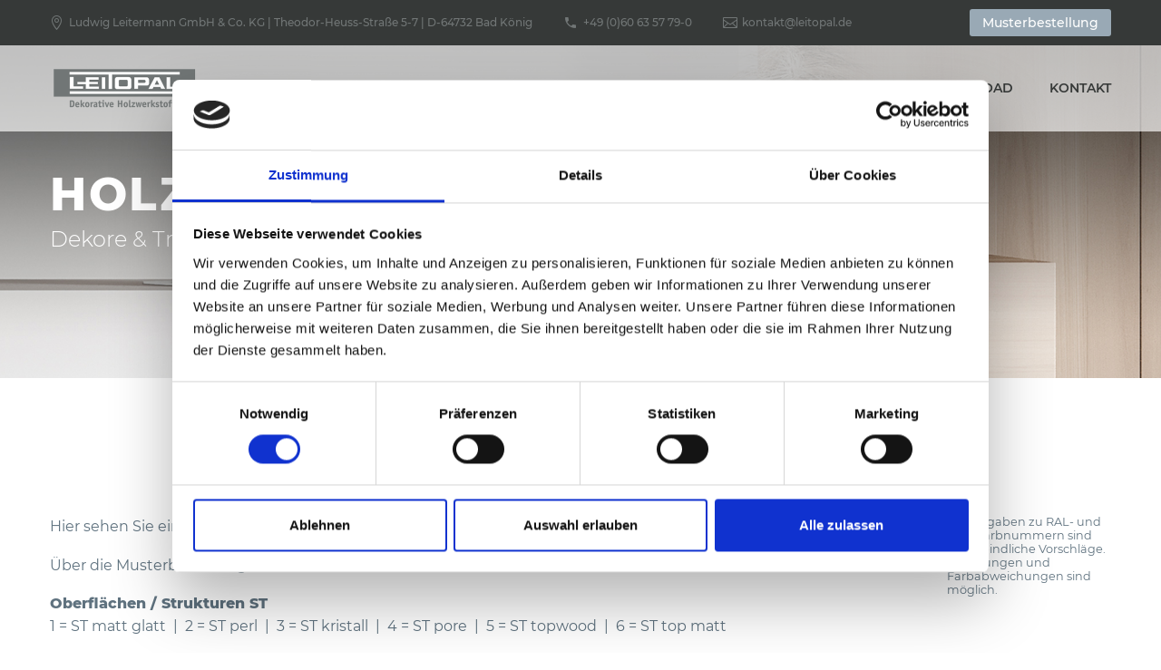

--- FILE ---
content_type: text/html; charset=UTF-8
request_url: https://www.leitopal.de/dekore-traegerwerkstoffe/holznachbildungen/
body_size: 19485
content:
<!DOCTYPE html> <!--[if IE 7]><html class="ie ie7" lang="de" xmlns:og="https://ogp.me/ns#" xmlns:fb="https://ogp.me/ns/fb#"> <![endif]--> <!--[if IE 8]><html class="ie ie8" lang="de" xmlns:og="https://ogp.me/ns#" xmlns:fb="https://ogp.me/ns/fb#"> <![endif]--> <!--[if !(IE 7) | !(IE 8) ]><!--><html lang="de" xmlns:og="https://ogp.me/ns#" xmlns:fb="https://ogp.me/ns/fb#"> <!--<![endif]--><head> <script id="Cookiebot" src="https://consent.cookiebot.com/uc.js" data-cbid="15281ce2-6a51-4ad1-b444-d54a503dd2ae" data-blockingmode="auto" type="text/javascript"></script>     <script type="text/javascript">// var et_pagename = ""; // var et_areas = ""; // var et_tval = 0; // var et_tsale = 0; // var et_tonr = ""; // var et_basket = "";</script> <script id="_etLoader" type="text/javascript" charset="UTF-8" data-block-cookies="true" data-respect-dnt="true" data-secure-code="jD3nME" src="//code.etracker.com/code/e.js" async></script> <meta charset="UTF-8"><meta name="viewport" content="width=device-width, initial-scale=1.0" /><link rel="profile" href="http://gmpg.org/xfn/11"><link rel="pingback" href="https://www.leitopal.de/xmlrpc.php"><meta name='robots' content='index, follow, max-image-preview:large, max-snippet:-1, max-video-preview:-1' /><style>img:is([sizes="auto" i], [sizes^="auto," i]) { contain-intrinsic-size: 3000px 1500px }</style><title>Holznachbildungen - Ludwig Leitermann</title><link rel="canonical" href="https://www.leitopal.de/dekore-traegerwerkstoffe/holznachbildungen/" /><meta property="og:locale" content="de_DE" /><meta property="og:type" content="article" /><meta property="og:title" content="Holznachbildungen - Ludwig Leitermann" /><meta property="og:url" content="https://www.leitopal.de/dekore-traegerwerkstoffe/holznachbildungen/" /><meta property="og:site_name" content="Ludwig Leitermann" /><meta property="article:modified_time" content="2021-08-12T09:38:45+00:00" /><meta name="twitter:card" content="summary_large_image" /><meta name="twitter:label1" content="Geschätzte Lesezeit" /><meta name="twitter:data1" content="1 Minute" /> <script type="application/ld+json" class="yoast-schema-graph">{"@context":"https://schema.org","@graph":[{"@type":"WebPage","@id":"https://www.leitopal.de/dekore-traegerwerkstoffe/holznachbildungen/","url":"https://www.leitopal.de/dekore-traegerwerkstoffe/holznachbildungen/","name":"Holznachbildungen - Ludwig Leitermann","isPartOf":{"@id":"https://www.leitopal.de/#website"},"datePublished":"2021-06-23T10:07:10+00:00","dateModified":"2021-08-12T09:38:45+00:00","breadcrumb":{"@id":"https://www.leitopal.de/dekore-traegerwerkstoffe/holznachbildungen/#breadcrumb"},"inLanguage":"de","potentialAction":[{"@type":"ReadAction","target":["https://www.leitopal.de/dekore-traegerwerkstoffe/holznachbildungen/"]}]},{"@type":"BreadcrumbList","@id":"https://www.leitopal.de/dekore-traegerwerkstoffe/holznachbildungen/#breadcrumb","itemListElement":[{"@type":"ListItem","position":1,"name":"Startseite","item":"https://www.leitopal.de/"},{"@type":"ListItem","position":2,"name":"Dekore &#038; Trägerwerkstoffe","item":"https://www.leitopal.de/dekore-traegerwerkstoffe/"},{"@type":"ListItem","position":3,"name":"Holznachbildungen"}]},{"@type":"WebSite","@id":"https://www.leitopal.de/#website","url":"https://www.leitopal.de/","name":"Ludwig Leitermann","description":"Dekorative Holzwerkstoffe","potentialAction":[{"@type":"SearchAction","target":{"@type":"EntryPoint","urlTemplate":"https://www.leitopal.de/?s={search_term_string}"},"query-input":{"@type":"PropertyValueSpecification","valueRequired":true,"valueName":"search_term_string"}}],"inLanguage":"de"}]}</script> <link rel='dns-prefetch' href='//www.leitopal.de' /><link rel='stylesheet' id='cf7ic_style-css' href='https://www.leitopal.de/wp-content/plugins/contact-form-7-image-captcha/css/cf7ic-style.css' type='text/css' media='all' /><link rel='stylesheet' id='thegem-preloader-css' href='https://www.leitopal.de/wp-content/themes/thegem/css/thegem-preloader.css' type='text/css' media='all' /><style id='thegem-preloader-inline-css' type='text/css'>body:not(.compose-mode) .gem-icon-style-gradient span,
		body:not(.compose-mode) .gem-icon .gem-icon-half-1,
		body:not(.compose-mode) .gem-icon .gem-icon-half-2 {
			opacity: 0 !important;
			}</style><link rel='stylesheet' id='thegem-reset-css' href='https://www.leitopal.de/wp-content/themes/thegem/css/thegem-reset.css' type='text/css' media='all' /><link rel='stylesheet' id='thegem-grid-css' href='https://www.leitopal.de/wp-content/themes/thegem/css/thegem-grid.css' type='text/css' media='all' /><link rel='stylesheet' id='thegem-header-css' href='https://www.leitopal.de/wp-content/themes/thegem/css/thegem-header.css' type='text/css' media='all' /><link rel='stylesheet' id='thegem-style-css' href='https://www.leitopal.de/wp-content/themes/thegem/style.css' type='text/css' media='all' /><link rel='stylesheet' id='thegem-child-style-css' href='https://www.leitopal.de/wp-content/themes/thegem-child/style.css' type='text/css' media='all' /><link rel='stylesheet' id='thegem-widgets-css' href='https://www.leitopal.de/wp-content/themes/thegem/css/thegem-widgets.css' type='text/css' media='all' /><link rel='stylesheet' id='thegem-new-css-css' href='https://www.leitopal.de/wp-content/themes/thegem/css/thegem-new-css.css' type='text/css' media='all' /><link rel='stylesheet' id='perevazka-css-css-css' href='https://www.leitopal.de/wp-content/themes/thegem/css/thegem-perevazka-css.css' type='text/css' media='all' /><link rel='stylesheet' id='thegem-custom-css' href='https://www.leitopal.de/wp-content/themes/thegem-child/css/custom-bb87tnlj.css' type='text/css' media='all' /><style id='thegem-custom-inline-css' type='text/css'>body .breadcrumbs,body .breadcrumbs a,body .bc-devider:before {color: #fff;}body .breadcrumbs .current {	color: #B51C27FF;	border-bottom: 3px solid #B51C27FF;}body .breadcrumbs a:hover {	color: #B51C27FF;}body .page-title-block .breadcrumbs-container{	text-align: left;}.page-breadcrumbs ul li a,.page-breadcrumbs ul li:not(:last-child):after{	color: #99A9B5FF;}.page-breadcrumbs ul li{	color: #3C3950FF;}.page-breadcrumbs ul li a:hover{	color: #3C3950FF;}.block-content {padding-top: 0px;}.block-content:last-of-type {padding-bottom: 0px;}.gem-slideshow,.slideshow-preloader {}#top-area {	display: block;}.header-background:before {	opacity: 0.66;}@media (max-width: 991px) {#page-title {}.page-title-inner, body .breadcrumbs{padding-left: 0px;padding-right: 0px;}.page-title-excerpt {margin-top: 18px;}#page-title .page-title-title {margin-top: 0px;}.block-content {}.block-content:last-of-type {}#top-area {	display: block;}}@media (max-width: 767px) {#page-title {}.page-title-inner,body .breadcrumbs{padding-left: 0px;padding-right: 0px;}.page-title-excerpt {margin-top: 18px;}#page-title .page-title-title {margin-top: 0px;}.block-content {}.block-content:last-of-type {}#top-area {	display: none;}}</style><link rel='stylesheet' id='js_composer_front-css' href='https://www.leitopal.de/wp-content/plugins/js_composer/assets/css/js_composer.min.css' type='text/css' media='all' /><link rel='stylesheet' id='thegem_js_composer_front-css' href='https://www.leitopal.de/wp-content/themes/thegem/css/thegem-js_composer_columns.css' type='text/css' media='all' /><link rel='stylesheet' id='thegem-additional-blog-1-css' href='https://www.leitopal.de/wp-content/themes/thegem/css/thegem-additional-blog-1.css' type='text/css' media='all' /><link rel='stylesheet' id='jquery-fancybox-css' href='https://www.leitopal.de/wp-content/themes/thegem/js/fancyBox/jquery.fancybox.min.css' type='text/css' media='all' /><link rel='stylesheet' id='thegem-vc_elements-css' href='https://www.leitopal.de/wp-content/themes/thegem/css/thegem-vc_elements.css' type='text/css' media='all' /><link rel='stylesheet' id='wp-block-library-css' href='https://www.leitopal.de/wp-includes/css/dist/block-library/style.min.css' type='text/css' media='all' /><style id='classic-theme-styles-inline-css' type='text/css'>/*! This file is auto-generated */
.wp-block-button__link{color:#fff;background-color:#32373c;border-radius:9999px;box-shadow:none;text-decoration:none;padding:calc(.667em + 2px) calc(1.333em + 2px);font-size:1.125em}.wp-block-file__button{background:#32373c;color:#fff;text-decoration:none}</style><style id='global-styles-inline-css' type='text/css'>:root{--wp--preset--aspect-ratio--square: 1;--wp--preset--aspect-ratio--4-3: 4/3;--wp--preset--aspect-ratio--3-4: 3/4;--wp--preset--aspect-ratio--3-2: 3/2;--wp--preset--aspect-ratio--2-3: 2/3;--wp--preset--aspect-ratio--16-9: 16/9;--wp--preset--aspect-ratio--9-16: 9/16;--wp--preset--color--black: #000000;--wp--preset--color--cyan-bluish-gray: #abb8c3;--wp--preset--color--white: #ffffff;--wp--preset--color--pale-pink: #f78da7;--wp--preset--color--vivid-red: #cf2e2e;--wp--preset--color--luminous-vivid-orange: #ff6900;--wp--preset--color--luminous-vivid-amber: #fcb900;--wp--preset--color--light-green-cyan: #7bdcb5;--wp--preset--color--vivid-green-cyan: #00d084;--wp--preset--color--pale-cyan-blue: #8ed1fc;--wp--preset--color--vivid-cyan-blue: #0693e3;--wp--preset--color--vivid-purple: #9b51e0;--wp--preset--gradient--vivid-cyan-blue-to-vivid-purple: linear-gradient(135deg,rgba(6,147,227,1) 0%,rgb(155,81,224) 100%);--wp--preset--gradient--light-green-cyan-to-vivid-green-cyan: linear-gradient(135deg,rgb(122,220,180) 0%,rgb(0,208,130) 100%);--wp--preset--gradient--luminous-vivid-amber-to-luminous-vivid-orange: linear-gradient(135deg,rgba(252,185,0,1) 0%,rgba(255,105,0,1) 100%);--wp--preset--gradient--luminous-vivid-orange-to-vivid-red: linear-gradient(135deg,rgba(255,105,0,1) 0%,rgb(207,46,46) 100%);--wp--preset--gradient--very-light-gray-to-cyan-bluish-gray: linear-gradient(135deg,rgb(238,238,238) 0%,rgb(169,184,195) 100%);--wp--preset--gradient--cool-to-warm-spectrum: linear-gradient(135deg,rgb(74,234,220) 0%,rgb(151,120,209) 20%,rgb(207,42,186) 40%,rgb(238,44,130) 60%,rgb(251,105,98) 80%,rgb(254,248,76) 100%);--wp--preset--gradient--blush-light-purple: linear-gradient(135deg,rgb(255,206,236) 0%,rgb(152,150,240) 100%);--wp--preset--gradient--blush-bordeaux: linear-gradient(135deg,rgb(254,205,165) 0%,rgb(254,45,45) 50%,rgb(107,0,62) 100%);--wp--preset--gradient--luminous-dusk: linear-gradient(135deg,rgb(255,203,112) 0%,rgb(199,81,192) 50%,rgb(65,88,208) 100%);--wp--preset--gradient--pale-ocean: linear-gradient(135deg,rgb(255,245,203) 0%,rgb(182,227,212) 50%,rgb(51,167,181) 100%);--wp--preset--gradient--electric-grass: linear-gradient(135deg,rgb(202,248,128) 0%,rgb(113,206,126) 100%);--wp--preset--gradient--midnight: linear-gradient(135deg,rgb(2,3,129) 0%,rgb(40,116,252) 100%);--wp--preset--font-size--small: 13px;--wp--preset--font-size--medium: 20px;--wp--preset--font-size--large: 36px;--wp--preset--font-size--x-large: 42px;--wp--preset--spacing--20: 0.44rem;--wp--preset--spacing--30: 0.67rem;--wp--preset--spacing--40: 1rem;--wp--preset--spacing--50: 1.5rem;--wp--preset--spacing--60: 2.25rem;--wp--preset--spacing--70: 3.38rem;--wp--preset--spacing--80: 5.06rem;--wp--preset--shadow--natural: 6px 6px 9px rgba(0, 0, 0, 0.2);--wp--preset--shadow--deep: 12px 12px 50px rgba(0, 0, 0, 0.4);--wp--preset--shadow--sharp: 6px 6px 0px rgba(0, 0, 0, 0.2);--wp--preset--shadow--outlined: 6px 6px 0px -3px rgba(255, 255, 255, 1), 6px 6px rgba(0, 0, 0, 1);--wp--preset--shadow--crisp: 6px 6px 0px rgba(0, 0, 0, 1);}:where(.is-layout-flex){gap: 0.5em;}:where(.is-layout-grid){gap: 0.5em;}body .is-layout-flex{display: flex;}.is-layout-flex{flex-wrap: wrap;align-items: center;}.is-layout-flex > :is(*, div){margin: 0;}body .is-layout-grid{display: grid;}.is-layout-grid > :is(*, div){margin: 0;}:where(.wp-block-columns.is-layout-flex){gap: 2em;}:where(.wp-block-columns.is-layout-grid){gap: 2em;}:where(.wp-block-post-template.is-layout-flex){gap: 1.25em;}:where(.wp-block-post-template.is-layout-grid){gap: 1.25em;}.has-black-color{color: var(--wp--preset--color--black) !important;}.has-cyan-bluish-gray-color{color: var(--wp--preset--color--cyan-bluish-gray) !important;}.has-white-color{color: var(--wp--preset--color--white) !important;}.has-pale-pink-color{color: var(--wp--preset--color--pale-pink) !important;}.has-vivid-red-color{color: var(--wp--preset--color--vivid-red) !important;}.has-luminous-vivid-orange-color{color: var(--wp--preset--color--luminous-vivid-orange) !important;}.has-luminous-vivid-amber-color{color: var(--wp--preset--color--luminous-vivid-amber) !important;}.has-light-green-cyan-color{color: var(--wp--preset--color--light-green-cyan) !important;}.has-vivid-green-cyan-color{color: var(--wp--preset--color--vivid-green-cyan) !important;}.has-pale-cyan-blue-color{color: var(--wp--preset--color--pale-cyan-blue) !important;}.has-vivid-cyan-blue-color{color: var(--wp--preset--color--vivid-cyan-blue) !important;}.has-vivid-purple-color{color: var(--wp--preset--color--vivid-purple) !important;}.has-black-background-color{background-color: var(--wp--preset--color--black) !important;}.has-cyan-bluish-gray-background-color{background-color: var(--wp--preset--color--cyan-bluish-gray) !important;}.has-white-background-color{background-color: var(--wp--preset--color--white) !important;}.has-pale-pink-background-color{background-color: var(--wp--preset--color--pale-pink) !important;}.has-vivid-red-background-color{background-color: var(--wp--preset--color--vivid-red) !important;}.has-luminous-vivid-orange-background-color{background-color: var(--wp--preset--color--luminous-vivid-orange) !important;}.has-luminous-vivid-amber-background-color{background-color: var(--wp--preset--color--luminous-vivid-amber) !important;}.has-light-green-cyan-background-color{background-color: var(--wp--preset--color--light-green-cyan) !important;}.has-vivid-green-cyan-background-color{background-color: var(--wp--preset--color--vivid-green-cyan) !important;}.has-pale-cyan-blue-background-color{background-color: var(--wp--preset--color--pale-cyan-blue) !important;}.has-vivid-cyan-blue-background-color{background-color: var(--wp--preset--color--vivid-cyan-blue) !important;}.has-vivid-purple-background-color{background-color: var(--wp--preset--color--vivid-purple) !important;}.has-black-border-color{border-color: var(--wp--preset--color--black) !important;}.has-cyan-bluish-gray-border-color{border-color: var(--wp--preset--color--cyan-bluish-gray) !important;}.has-white-border-color{border-color: var(--wp--preset--color--white) !important;}.has-pale-pink-border-color{border-color: var(--wp--preset--color--pale-pink) !important;}.has-vivid-red-border-color{border-color: var(--wp--preset--color--vivid-red) !important;}.has-luminous-vivid-orange-border-color{border-color: var(--wp--preset--color--luminous-vivid-orange) !important;}.has-luminous-vivid-amber-border-color{border-color: var(--wp--preset--color--luminous-vivid-amber) !important;}.has-light-green-cyan-border-color{border-color: var(--wp--preset--color--light-green-cyan) !important;}.has-vivid-green-cyan-border-color{border-color: var(--wp--preset--color--vivid-green-cyan) !important;}.has-pale-cyan-blue-border-color{border-color: var(--wp--preset--color--pale-cyan-blue) !important;}.has-vivid-cyan-blue-border-color{border-color: var(--wp--preset--color--vivid-cyan-blue) !important;}.has-vivid-purple-border-color{border-color: var(--wp--preset--color--vivid-purple) !important;}.has-vivid-cyan-blue-to-vivid-purple-gradient-background{background: var(--wp--preset--gradient--vivid-cyan-blue-to-vivid-purple) !important;}.has-light-green-cyan-to-vivid-green-cyan-gradient-background{background: var(--wp--preset--gradient--light-green-cyan-to-vivid-green-cyan) !important;}.has-luminous-vivid-amber-to-luminous-vivid-orange-gradient-background{background: var(--wp--preset--gradient--luminous-vivid-amber-to-luminous-vivid-orange) !important;}.has-luminous-vivid-orange-to-vivid-red-gradient-background{background: var(--wp--preset--gradient--luminous-vivid-orange-to-vivid-red) !important;}.has-very-light-gray-to-cyan-bluish-gray-gradient-background{background: var(--wp--preset--gradient--very-light-gray-to-cyan-bluish-gray) !important;}.has-cool-to-warm-spectrum-gradient-background{background: var(--wp--preset--gradient--cool-to-warm-spectrum) !important;}.has-blush-light-purple-gradient-background{background: var(--wp--preset--gradient--blush-light-purple) !important;}.has-blush-bordeaux-gradient-background{background: var(--wp--preset--gradient--blush-bordeaux) !important;}.has-luminous-dusk-gradient-background{background: var(--wp--preset--gradient--luminous-dusk) !important;}.has-pale-ocean-gradient-background{background: var(--wp--preset--gradient--pale-ocean) !important;}.has-electric-grass-gradient-background{background: var(--wp--preset--gradient--electric-grass) !important;}.has-midnight-gradient-background{background: var(--wp--preset--gradient--midnight) !important;}.has-small-font-size{font-size: var(--wp--preset--font-size--small) !important;}.has-medium-font-size{font-size: var(--wp--preset--font-size--medium) !important;}.has-large-font-size{font-size: var(--wp--preset--font-size--large) !important;}.has-x-large-font-size{font-size: var(--wp--preset--font-size--x-large) !important;}
:where(.wp-block-post-template.is-layout-flex){gap: 1.25em;}:where(.wp-block-post-template.is-layout-grid){gap: 1.25em;}
:where(.wp-block-columns.is-layout-flex){gap: 2em;}:where(.wp-block-columns.is-layout-grid){gap: 2em;}
:root :where(.wp-block-pullquote){font-size: 1.5em;line-height: 1.6;}</style><link rel='stylesheet' id='f12-cf7-captcha-style-css' href='https://www.leitopal.de/wp-content/plugins/captcha-for-contact-form-7/core/assets/f12-cf7-captcha.css' type='text/css' media='all' /><link rel='stylesheet' id='contact-form-7-css' href='https://www.leitopal.de/wp-content/plugins/contact-form-7/includes/css/styles.css' type='text/css' media='all' /><style id='pi-enq-captch-custom-inline-css-inline-css' type='text/css'>:root {
                --captcha_color: #cccccc;
                --captcha_error_color: #ff0000;
                --captcha_border:5px;
            }

            #pi_enq_captcha_container{
                display:block;
                width:100%;
                margin-bottom:20px;
                margin-top:20px;
            }

            #pi_enq_captcha{
                display:grid;
                grid-template-columns: 1fr 200px 50px;
                border:var(--captcha_border, 5px) solid var(--captcha_color, #ccc);
                border-radius:6px;
                max-width:600px;
            }

            @media (max-width: 600px) {
                #pi_enq_captcha{
                    grid-template-columns: 1fr;
                }
                
                #captcha_field{
                    border-bottom:1px solid var(--captcha_color, #ccc) !important;
                }
            }

            body:has([data-error-id='captcha-error']) #pi_enq_captcha{
                border:var(--captcha_border, 5px) solid var(--captcha_error_color, #ff0000);
            }

            #pi_enq_captcha.loading{
                opacity:0.5;
            }

            .captcha_image_container{
                padding:3px;
                text-align:center;
                border-left:1px solid var(--captcha_color, #ccc);
                background-color:#ffffff;
                display:flex;
                align-items:center;
            }

            #captcha_image{
                margin:auto;
            }

            #captcha_refresh_icon{
                width:30px;
            }

            #refresh_captcha{
                cursor:pointer;
                display:flex;
                align-items:center;
                justify-content:center;
                background:var(--captcha_color, #ccc);
                font-size:0px;
                border-left:1px solid var(--captcha_color, #ccc);
            }

            body:has([data-error-id='captcha-error']) #refresh_captcha{
                background:var(--captcha_error_color, #ff0000);
            }


            #captcha_field, #captcha_field:focus-visible, #captcha_field:focus{
                outline: none;
                border:none;
                padding:10px;
            }

            #pi_enq_captcha_container{
                grid-column:1/3;
            }

            #captcha_field-error:empty{
                display:none;
            }</style><link rel='stylesheet' id='pisol-enquiry-quotation-woocommerce-css' href='https://www.leitopal.de/wp-content/plugins/enquiry-quotation-for-woocommerce/public/css/pisol-enquiry-quotation-woocommerce-public.css' type='text/css' media='all' /><style id='pisol-enquiry-quotation-woocommerce-inline-css' type='text/css'>.add-to-enquiry-loop{
				background-color: #363938 !important;
				color: #ffffff !important;
			}
			.add-to-enquiry-single{
				background-color: #ee6443 !important;
				color: #ffffff !important;
			}</style><style id='woocommerce-inline-inline-css' type='text/css'>.woocommerce form .form-row .required { visibility: visible; }</style><link rel='stylesheet' id='eeb-css-frontend-css' href='https://www.leitopal.de/wp-content/plugins/email-encoder-bundle/assets/css/style.css' type='text/css' media='all' /><link rel='stylesheet' id='brands-styles-css' href='https://www.leitopal.de/wp-content/plugins/woocommerce/assets/css/brands.css' type='text/css' media='all' /><link rel='stylesheet' id='thegem-woocommerce-minicart-css' href='https://www.leitopal.de/wp-content/themes/thegem/css/thegem-woocommerce-minicart.css' type='text/css' media='all' /> <script type="text/javascript">function fullHeightRow() {
			var fullHeight,
				offsetTop,
				element = document.getElementsByClassName('vc_row-o-full-height')[0];
			if (element) {
				fullHeight = window.innerHeight;
				offsetTop = window.pageYOffset + element.getBoundingClientRect().top;
				if (offsetTop < fullHeight) {
					fullHeight = 100 - offsetTop / (fullHeight / 100);
					element.style.minHeight = fullHeight + 'vh'
				}
			}
		}</script><!--[if lt IE 9]> <script type="text/javascript" src="https://www.leitopal.de/wp-content/themes/thegem/js/html5.js" id="html5-js"></script> <![endif]--> <script type="text/javascript" src="https://www.leitopal.de/wp-includes/js/jquery/jquery.min.js" id="jquery-core-js"></script> <script type="text/javascript" src="https://www.leitopal.de/wp-includes/js/jquery/jquery-migrate.min.js" id="jquery-migrate-js"></script> <script type="text/javascript" id="jquery-js-after">jQuery(document).ready(function ($) {
            $('body').on('click','#refresh_captcha', function (e) {
                e.preventDefault();
                jQuery('#pi_enq_captcha').addClass('loading');
                $.get('https://www.leitopal.de/?wc-ajax=pi_enq_refresh_captcha', function (data) {
                    $('#captcha_image').attr('src', data); // Update image src with new data URL
                    jQuery('#pi_enq_captcha').removeClass('loading');
                    jQuery('#captcha_field').val(''); // Clear the input field
                }).fail(function () {
                    console.error('Error refreshing CAPTCHA');
                    jQuery('#pi_enq_captcha').removeClass('loading');
                });
            });
        });</script> <script type="text/javascript" src="https://www.leitopal.de/wp-content/plugins/enquiry-quotation-for-woocommerce/public/js/jquery.validate.min.js" id="pisol-eqw-validation-js"></script> <script type="text/javascript" src="https://www.leitopal.de/wp-content/plugins/woocommerce/assets/js/jquery-blockui/jquery.blockUI.min.js" id="jquery-blockui-js" data-wp-strategy="defer"></script> <script type="text/javascript" id="pisol-enquiry-quotation-woocommerce-js-extra">var pi_ajax = {"wc_ajax_url":"\/?wc-ajax=%%endpoint%%","ajax_url":"https:\/\/www.leitopal.de\/wp-admin\/admin-ajax.php","loading":"https:\/\/www.leitopal.de\/wp-content\/plugins\/enquiry-quotation-for-woocommerce\/public\/img\/loading.svg","cart_page":"https:\/\/www.leitopal.de\/dekore-traegerwerkstoffe\/musterbestellung\/","view_enquiry_cart":"zur Musterbestellung"};
var pisol_products = [];</script> <script type="text/javascript" src="https://www.leitopal.de/wp-content/plugins/enquiry-quotation-for-woocommerce/public/js/pisol-enquiry-quotation-woocommerce-public.js" id="pisol-enquiry-quotation-woocommerce-js"></script> <script type="text/javascript" id="3d-flip-book-client-locale-loader-js-extra">var FB3D_CLIENT_LOCALE = {"ajaxurl":"https:\/\/www.leitopal.de\/wp-admin\/admin-ajax.php","dictionary":{"Table of contents":"Table of contents","Close":"Close","Bookmarks":"Bookmarks","Thumbnails":"Thumbnails","Search":"Search","Share":"Share","Facebook":"Facebook","Twitter":"Twitter","Email":"Email","Play":"Play","Previous page":"Previous page","Next page":"Next page","Zoom in":"Zoom in","Zoom out":"Zoom out","Fit view":"Fit view","Auto play":"Auto play","Full screen":"Full screen","More":"More","Smart pan":"Smart pan","Single page":"Single page","Sounds":"Sounds","Stats":"Stats","Print":"Print","Download":"Download","Goto first page":"Goto first page","Goto last page":"Goto last page"},"images":"https:\/\/www.leitopal.de\/wp-content\/plugins\/interactive-3d-flipbook-powered-physics-engine\/assets\/images\/","jsData":{"urls":[],"posts":{"ids_mis":[],"ids":[]},"pages":[],"firstPages":[],"bookCtrlProps":[],"bookTemplates":[]},"key":"3d-flip-book","pdfJS":{"pdfJsLib":"https:\/\/www.leitopal.de\/wp-content\/plugins\/interactive-3d-flipbook-powered-physics-engine\/assets\/js\/pdf.min.js?ver=4.3.136","pdfJsWorker":"https:\/\/www.leitopal.de\/wp-content\/plugins\/interactive-3d-flipbook-powered-physics-engine\/assets\/js\/pdf.worker.js?ver=4.3.136","stablePdfJsLib":"https:\/\/www.leitopal.de\/wp-content\/plugins\/interactive-3d-flipbook-powered-physics-engine\/assets\/js\/stable\/pdf.min.js?ver=2.5.207","stablePdfJsWorker":"https:\/\/www.leitopal.de\/wp-content\/plugins\/interactive-3d-flipbook-powered-physics-engine\/assets\/js\/stable\/pdf.worker.js?ver=2.5.207","pdfJsCMapUrl":"https:\/\/www.leitopal.de\/wp-content\/plugins\/interactive-3d-flipbook-powered-physics-engine\/assets\/cmaps\/"},"cacheurl":"https:\/\/www.leitopal.de\/wp-content\/uploads\/3d-flip-book\/cache\/","pluginsurl":"https:\/\/www.leitopal.de\/wp-content\/plugins\/","pluginurl":"https:\/\/www.leitopal.de\/wp-content\/plugins\/interactive-3d-flipbook-powered-physics-engine\/","thumbnailSize":{"width":"150","height":"150"},"version":"1.16.15"};</script> <script type="text/javascript" src="https://www.leitopal.de/wp-content/plugins/interactive-3d-flipbook-powered-physics-engine/assets/js/client-locale-loader.js" id="3d-flip-book-client-locale-loader-js" async="async" data-wp-strategy="async"></script> <script type="text/javascript" id="wc-add-to-cart-js-extra">var wc_add_to_cart_params = {"ajax_url":"\/wp-admin\/admin-ajax.php","wc_ajax_url":"\/?wc-ajax=%%endpoint%%","i18n_view_cart":"Warenkorb anzeigen","cart_url":"https:\/\/www.leitopal.de\/?page_id=2314","is_cart":"","cart_redirect_after_add":"no"};</script> <script type="text/javascript" src="https://www.leitopal.de/wp-content/plugins/woocommerce/assets/js/frontend/add-to-cart.min.js" id="wc-add-to-cart-js" data-wp-strategy="defer"></script> <script type="text/javascript" src="https://www.leitopal.de/wp-content/plugins/woocommerce/assets/js/js-cookie/js.cookie.min.js" id="js-cookie-js" defer="defer" data-wp-strategy="defer"></script> <script type="text/javascript" id="woocommerce-js-extra">var woocommerce_params = {"ajax_url":"\/wp-admin\/admin-ajax.php","wc_ajax_url":"\/?wc-ajax=%%endpoint%%","i18n_password_show":"Passwort anzeigen","i18n_password_hide":"Passwort verbergen"};</script> <script type="text/javascript" src="https://www.leitopal.de/wp-content/plugins/woocommerce/assets/js/frontend/woocommerce.min.js" id="woocommerce-js" defer="defer" data-wp-strategy="defer"></script> <script type="text/javascript" src="https://www.leitopal.de/wp-content/plugins/email-encoder-bundle/assets/js/custom.js" id="eeb-js-frontend-js"></script> <script type="text/javascript" src="https://www.leitopal.de/wp-content/plugins/js_composer/assets/js/vendors/woocommerce-add-to-cart.js" id="vc_woocommerce-add-to-cart-js-js"></script> <link rel="https://api.w.org/" href="https://www.leitopal.de/wp-json/" /><link rel="alternate" title="JSON" type="application/json" href="https://www.leitopal.de/wp-json/wp/v2/pages/2570" /><link rel="alternate" title="oEmbed (JSON)" type="application/json+oembed" href="https://www.leitopal.de/wp-json/oembed/1.0/embed?url=https%3A%2F%2Fwww.leitopal.de%2Fdekore-traegerwerkstoffe%2Fholznachbildungen%2F" /><link rel="alternate" title="oEmbed (XML)" type="text/xml+oembed" href="https://www.leitopal.de/wp-json/oembed/1.0/embed?url=https%3A%2F%2Fwww.leitopal.de%2Fdekore-traegerwerkstoffe%2Fholznachbildungen%2F&#038;format=xml" /> <noscript><style>.woocommerce-product-gallery{ opacity: 1 !important; }</style></noscript><style type="text/css">.recentcomments a{display:inline !important;padding:0 !important;margin:0 !important;}</style><meta name="generator" content="Powered by WPBakery Page Builder - drag and drop page builder for WordPress."/><link rel="icon" href="https://www.leitopal.de/wp-content/uploads/2021/05/leitopal-favicon.jpg" sizes="32x32" /><link rel="icon" href="https://www.leitopal.de/wp-content/uploads/2021/05/leitopal-favicon.jpg" sizes="192x192" /><link rel="apple-touch-icon" href="https://www.leitopal.de/wp-content/uploads/2021/05/leitopal-favicon.jpg" /><meta name="msapplication-TileImage" content="https://www.leitopal.de/wp-content/uploads/2021/05/leitopal-favicon.jpg" /> <script>if(document.querySelector('[data-type="vc_custom-css"]')) {document.head.appendChild(document.querySelector('[data-type="vc_custom-css"]'));}</script><style type="text/css" data-type="vc_shortcodes-custom-css">.vc_custom_1511178027038{margin-bottom: 0px !important;}.vc_custom_1622533451758{padding-top: 50px !important;padding-bottom: 75px !important;background-color: #363938 !important;}.vc_custom_1628761123388{padding-right: 0px !important;padding-left: 0px !important;}</style><noscript><style>.wpb_animate_when_almost_visible { opacity: 1; }</style></noscript></head><body class="wp-singular page-template-default page page-id-2570 page-child parent-pageid-2402 wp-theme-thegem wp-child-theme-thegem-child theme-thegem woocommerce-no-js wpb-js-composer js-comp-ver-8.1 vc_responsive"> <script type="text/javascript">var gemSettings = {"isTouch":"","forcedLasyDisabled":"","tabletPortrait":"1","tabletLandscape":"1","topAreaMobileDisable":"","parallaxDisabled":"","fillTopArea":"","themePath":"https:\/\/www.leitopal.de\/wp-content\/themes\/thegem","rootUrl":"https:\/\/www.leitopal.de","mobileEffectsEnabled":"","isRTL":""};
		(function() {
    function isTouchDevice() {
        return (('ontouchstart' in window) ||
            (navigator.MaxTouchPoints > 0) ||
            (navigator.msMaxTouchPoints > 0));
    }

    window.gemSettings.isTouch = isTouchDevice();

    function userAgentDetection() {
        var ua = navigator.userAgent.toLowerCase(),
        platform = navigator.platform.toLowerCase(),
        UA = ua.match(/(opera|ie|firefox|chrome|version)[\s\/:]([\w\d\.]+)?.*?(safari|version[\s\/:]([\w\d\.]+)|$)/) || [null, 'unknown', 0],
        mode = UA[1] == 'ie' && document.documentMode;

        window.gemBrowser = {
            name: (UA[1] == 'version') ? UA[3] : UA[1],
            version: UA[2],
            platform: {
                name: ua.match(/ip(?:ad|od|hone)/) ? 'ios' : (ua.match(/(?:webos|android)/) || platform.match(/mac|win|linux/) || ['other'])[0]
                }
        };
            }

    window.updateGemClientSize = function() {
        if (window.gemOptions == null || window.gemOptions == undefined) {
            window.gemOptions = {
                first: false,
                clientWidth: 0,
                clientHeight: 0,
                innerWidth: -1
            };
        }

        window.gemOptions.clientWidth = window.innerWidth || document.documentElement.clientWidth;
        if (document.body != null && !window.gemOptions.clientWidth) {
            window.gemOptions.clientWidth = document.body.clientWidth;
        }

        window.gemOptions.clientHeight = window.innerHeight || document.documentElement.clientHeight;
        if (document.body != null && !window.gemOptions.clientHeight) {
            window.gemOptions.clientHeight = document.body.clientHeight;
        }
    };

    window.updateGemInnerSize = function(width) {
        window.gemOptions.innerWidth = width != undefined ? width : (document.body != null ? document.body.clientWidth : 0);
    };

    userAgentDetection();
    window.updateGemClientSize(true);

    window.gemSettings.lasyDisabled = window.gemSettings.forcedLasyDisabled || (!window.gemSettings.mobileEffectsEnabled && (window.gemSettings.isTouch || window.gemOptions.clientWidth <= 800));
})();
		(function() {
    if (window.gemBrowser.name == 'safari') {
        try {
            var safariVersion = parseInt(window.gemBrowser.version);
        } catch(e) {
            var safariVersion = 0;
        }
        if (safariVersion >= 9) {
            window.gemSettings.parallaxDisabled = true;
            window.gemSettings.fillTopArea = true;
        }
    }
})();
		(function() {
    var fullwithData = {
        page: null,
        pageWidth: 0,
        pageOffset: {},
        fixVcRow: true,
        pagePaddingLeft: 0
    };

    function updateFullwidthData() {
        fullwithData.pageOffset = fullwithData.page.getBoundingClientRect();
        fullwithData.pageWidth = parseFloat(fullwithData.pageOffset.width);
        fullwithData.pagePaddingLeft = 0;

        if (fullwithData.page.className.indexOf('vertical-header') != -1) {
            fullwithData.pagePaddingLeft = 45;
            if (fullwithData.pageWidth >= 1600) {
                fullwithData.pagePaddingLeft = 360;
            }
            if (fullwithData.pageWidth < 980) {
                fullwithData.pagePaddingLeft = 0;
            }
        }
    }

    function gem_fix_fullwidth_position(element) {
        if (element == null) {
            return false;
        }

        if (fullwithData.page == null) {
            fullwithData.page = document.getElementById('page');
            updateFullwidthData();
        }

        /*if (fullwithData.pageWidth < 1170) {
            return false;
        }*/

        if (!fullwithData.fixVcRow) {
            return false;
        }

        if (element.previousElementSibling != null && element.previousElementSibling != undefined && element.previousElementSibling.className.indexOf('fullwidth-block') == -1) {
            var elementParentViewportOffset = element.previousElementSibling.getBoundingClientRect();
        } else {
            var elementParentViewportOffset = element.parentNode.getBoundingClientRect();
        }

        /*if (elementParentViewportOffset.top > window.gemOptions.clientHeight) {
            fullwithData.fixVcRow = false;
            return false;
        }*/

        if (element.className.indexOf('vc_row') != -1) {
            var elementMarginLeft = -21;
            var elementMarginRight = -21;
        } else {
            var elementMarginLeft = 0;
            var elementMarginRight = 0;
        }

        var offset = parseInt(fullwithData.pageOffset.left + 0.5) - parseInt((elementParentViewportOffset.left < 0 ? 0 : elementParentViewportOffset.left) + 0.5) - elementMarginLeft + fullwithData.pagePaddingLeft;
        var offsetKey = window.gemSettings.isRTL ? 'right' : 'left';

        element.style.position = 'relative';
        element.style[offsetKey] = offset + 'px';
        element.style.width = fullwithData.pageWidth - fullwithData.pagePaddingLeft + 'px';

        if (element.className.indexOf('vc_row') == -1) {
            element.setAttribute('data-fullwidth-updated', 1);
        }

        if (element.className.indexOf('vc_row') != -1 && element.className.indexOf('vc_section') == -1 && !element.hasAttribute('data-vc-stretch-content')) {
            var el_full = element.parentNode.querySelector('.vc_row-full-width-before');
            var padding = -1 * offset;
            0 > padding && (padding = 0);
            var paddingRight = fullwithData.pageWidth - padding - el_full.offsetWidth + elementMarginLeft + elementMarginRight;
            0 > paddingRight && (paddingRight = 0);
            element.style.paddingLeft = padding + 'px';
            element.style.paddingRight = paddingRight + 'px';
        }
    }

    window.gem_fix_fullwidth_position = gem_fix_fullwidth_position;

    document.addEventListener('DOMContentLoaded', function() {
        var classes = [];

        if (window.gemSettings.isTouch) {
            document.body.classList.add('thegem-touch');
        }

        if (window.gemSettings.lasyDisabled && !window.gemSettings.forcedLasyDisabled) {
            document.body.classList.add('thegem-effects-disabled');
        }
    });

    if (window.gemSettings.parallaxDisabled) {
        var head  = document.getElementsByTagName('head')[0],
            link  = document.createElement('style');
        link.rel  = 'stylesheet';
        link.type = 'text/css';
        link.innerHTML = ".fullwidth-block.fullwidth-block-parallax-fixed .fullwidth-block-background { background-attachment: scroll !important; }";
        head.appendChild(link);
    }
})();

(function() {
    setTimeout(function() {
        var preloader = document.getElementById('page-preloader');
        if (preloader != null && preloader != undefined) {
            preloader.className += ' preloader-loaded';
        }
    }, window.pagePreloaderHideTime || 1000);
})();</script> <div id="page" class="layout-fullwidth header-style-1"> <a href="#page" class="scroll-top-button"></a><div class="top-area-background top-area-scroll-hide"><div id="top-area" class="top-area top-area-style-default top-area-alignment-justified"><div class="container"><div class="top-area-items inline-inside"><div class="top-area-block top-area-contacts"><div class="gem-contacts inline-inside"><div class="gem-contacts-item gem-contacts-address">Ludwig Leitermann GmbH &amp; Co. KG | Theodor-Heuss-Straße 5-7 | D-64732 Bad König</div><div class="gem-contacts-item gem-contacts-phone"><a href="tel:+49 (0)60 63 57 79-0">+49 (0)60 63 57 79-0</a></div><div class="gem-contacts-item gem-contacts-email"><a href="javascript:;" data-enc-email="xbagnxg[at]yrvgbcny.qr" class="mail-link" data-wpel-link="ignore"><span id="eeb-626916-27427"></span><script type="text/javascript">(function() {var ml="eapnk4.toldi%0",mi="4837147<5=90;782196:0",o="";for(var j=0,l=mi.length;j<l;j++) {o+=ml.charAt(mi.charCodeAt(j)-48);}document.getElementById("eeb-626916-27427").innerHTML = decodeURIComponent(o);}());</script><noscript>*protected email*</noscript></a></div></div></div><div class="top-area-block top-area-menu"><div class="top-area-button"><div class="gem-button-container gem-button-position-inline thegem-button-697365160af736671"  ><a class="gem-button gem-button-size-tiny gem-button-style-flat gem-button-text-weight-normal gem-button-no-uppercase" data-ll-effect="drop-right-without-wrap" style="border-radius: 3px;" onmouseleave="" onmouseenter="" href="/dekore-traegerwerkstoffe/musterbestellung/" target="_self">Musterbestellung</a></div></div></div></div></div></div></div><div id="site-header-wrapper"  class="site-header-wrapper-transparent " ><header id="site-header" class="site-header animated-header mobile-menu-layout-default" role="banner"><div class="header-background"><div class="container"><div class="header-main logo-position-left header-layout-default header-style-1"><div class="site-title"><div class="site-logo" style="width:164px;"> <a href="https://www.leitopal.de/" rel="home"> <span class="logo"><img src="https://www.leitopal.de/wp-content/uploads/thegem-logos/logo_ae23524629e492781cc394bd4f95d814_1x.png" srcset="https://www.leitopal.de/wp-content/uploads/thegem-logos/logo_ae23524629e492781cc394bd4f95d814_1x.png 1x,https://www.leitopal.de/wp-content/uploads/thegem-logos/logo_ae23524629e492781cc394bd4f95d814_2x.png 2x,https://www.leitopal.de/wp-content/uploads/thegem-logos/logo_ae23524629e492781cc394bd4f95d814_3x.png 3x" alt="Ludwig Leitermann" style="width:164px;" class="tgp-exclude default"/><img src="https://www.leitopal.de/wp-content/uploads/thegem-logos/logo_a995b0c44fe5530c5d09031dfb62ad50_1x.png" srcset="https://www.leitopal.de/wp-content/uploads/thegem-logos/logo_a995b0c44fe5530c5d09031dfb62ad50_1x.png 1x,https://www.leitopal.de/wp-content/uploads/thegem-logos/logo_a995b0c44fe5530c5d09031dfb62ad50_2x.png 2x,https://www.leitopal.de/wp-content/uploads/thegem-logos/logo_a995b0c44fe5530c5d09031dfb62ad50_3x.png 3x" alt="Ludwig Leitermann" style="width:132px;" class="tgp-exclude small"/></span> </a></div></div><nav id="primary-navigation" class="site-navigation primary-navigation" role="navigation"> <button class="menu-toggle dl-trigger">Primary Menu<span class="menu-line-1"></span><span class="menu-line-2"></span><span class="menu-line-3"></span></button><ul id="primary-menu" class="nav-menu styled no-responsive dl-menu"><li id="menu-item-2309" class="menu-item menu-item-type-post_type menu-item-object-page menu-item-has-children menu-item-parent menu-item-2309 megamenu-first-element"><a href="https://www.leitopal.de/produkte/">Produkte</a><span class="menu-item-parent-toggle"></span><ul class="sub-menu styled dl-submenu"><li id="menu-item-2310" class="menu-item menu-item-type-post_type menu-item-object-page menu-item-2310 megamenu-first-element"><a href="https://www.leitopal.de/produkte/direktbeschichtungen/">Direktbeschichtungen</a></li><li id="menu-item-2507" class="menu-item menu-item-type-post_type menu-item-object-page menu-item-2507 megamenu-first-element"><a href="https://www.leitopal.de/produkte/verbundelemente/">Verbundelemente</a></li><li id="menu-item-2506" class="menu-item menu-item-type-post_type menu-item-object-page menu-item-2506 megamenu-first-element"><a href="https://www.leitopal.de/produkte/hpl-schichtstoffplatten/">HPL Schichtstoffplatten</a></li><li id="menu-item-3721" class="menu-item menu-item-type-post_type menu-item-object-page menu-item-3721 megamenu-first-element"><a href="https://www.leitopal.de/produkte/silent-wall/">Silent Wall</a></li><li id="menu-item-2505" class="menu-item menu-item-type-post_type menu-item-object-page menu-item-2505 megamenu-first-element"><a href="https://www.leitopal.de/produkte/lagertechnik/">Lagertechnik</a></li><li id="menu-item-2504" class="menu-item menu-item-type-post_type menu-item-object-page menu-item-2504 megamenu-first-element"><a href="https://www.leitopal.de/produkte/fronten-fertigteile/">Fronten &#038; Fertigteile</a></li></ul></li><li id="menu-item-2431" class="menu-item menu-item-type-post_type menu-item-object-page current-page-ancestor current-menu-ancestor current-menu-parent current-page-parent current_page_parent current_page_ancestor menu-item-has-children menu-item-parent menu-item-2431 megamenu-first-element menu-item-current"><a href="https://www.leitopal.de/dekore-traegerwerkstoffe/">Dekore &#038; Trägerwerkstoffe</a><span class="menu-item-parent-toggle"></span><ul class="sub-menu styled dl-submenu"><li id="menu-item-2433" class="menu-item menu-item-type-post_type menu-item-object-page menu-item-2433 megamenu-first-element"><a href="https://www.leitopal.de/dekore-traegerwerkstoffe/farben/">Farben</a></li><li id="menu-item-2756" class="menu-item menu-item-type-post_type menu-item-object-page menu-item-2756 megamenu-first-element"><a href="https://www.leitopal.de/dekore-traegerwerkstoffe/supermatt-anti-fingerprint-afp/">Supermatt / Anti-Fingerprint (AFP)</a></li><li id="menu-item-3700" class="menu-item menu-item-type-post_type menu-item-object-page menu-item-3700 megamenu-first-element"><a href="https://www.leitopal.de/dekore-traegerwerkstoffe/toplack/">Toplack</a></li><li id="menu-item-2622" class="menu-item menu-item-type-post_type menu-item-object-page current-menu-item page_item page-item-2570 current_page_item menu-item-2622 megamenu-first-element menu-item-active"><a href="https://www.leitopal.de/dekore-traegerwerkstoffe/holznachbildungen/">Holznachbildungen</a></li><li id="menu-item-3840" class="menu-item menu-item-type-post_type menu-item-object-page menu-item-3840 megamenu-first-element"><a href="https://www.leitopal.de/dekore-traegerwerkstoffe/echtfunier/">Echtfunier</a></li><li id="menu-item-2621" class="menu-item menu-item-type-post_type menu-item-object-page menu-item-2621 megamenu-first-element"><a href="https://www.leitopal.de/dekore-traegerwerkstoffe/steinnachbildungen/">Steinnachbildungen</a></li><li id="menu-item-3841" class="menu-item menu-item-type-post_type menu-item-object-page menu-item-3841 megamenu-first-element"><a href="https://www.leitopal.de/dekore-traegerwerkstoffe/beton/">Beton</a></li><li id="menu-item-2620" class="menu-item menu-item-type-post_type menu-item-object-page menu-item-2620 megamenu-first-element"><a href="https://www.leitopal.de/dekore-traegerwerkstoffe/metallic-echtmetall/">Metallic &#038; Echtmetall</a></li><li id="menu-item-2618" class="menu-item menu-item-type-post_type menu-item-object-page menu-item-2618 megamenu-first-element"><a href="https://www.leitopal.de/dekore-traegerwerkstoffe/magnethaftplatten/">Magnethaftplatten</a></li><li id="menu-item-2619" class="menu-item menu-item-type-post_type menu-item-object-page menu-item-2619 megamenu-first-element"><a href="https://www.leitopal.de/dekore-traegerwerkstoffe/compact-color/">Compact Color</a></li><li id="menu-item-2617" class="menu-item menu-item-type-post_type menu-item-object-page menu-item-2617 megamenu-first-element"><a href="https://www.leitopal.de/dekore-traegerwerkstoffe/topgrip/">Topgrip</a></li><li id="menu-item-2616" class="menu-item menu-item-type-post_type menu-item-object-page menu-item-2616 megamenu-first-element"><a href="https://www.leitopal.de/dekore-traegerwerkstoffe/strukturen/">Strukturen</a></li><li id="menu-item-2852" class="menu-item menu-item-type-post_type menu-item-object-page menu-item-2852 megamenu-first-element"><a href="https://www.leitopal.de/dekore-traegerwerkstoffe/musterbestellung/">Musterbestellung</a></li><li id="menu-item-2432" class="menu-item menu-item-type-post_type menu-item-object-page menu-item-2432 megamenu-first-element"><a href="https://www.leitopal.de/dekore-traegerwerkstoffe/traegerplatten/">Trägerplatten</a></li></ul></li><li id="menu-item-2982" class="menu-item menu-item-type-post_type menu-item-object-page menu-item-has-children menu-item-parent menu-item-2982 megamenu-first-element"><a href="https://www.leitopal.de/brandschutz/">Brandschutz</a><span class="menu-item-parent-toggle"></span><ul class="sub-menu styled dl-submenu"><li id="menu-item-2983" class="menu-item menu-item-type-post_type menu-item-object-page menu-item-2983 megamenu-first-element"><a href="https://www.leitopal.de/brandschutz/reviflex/">REVIFLEX EI60 RF1</a></li><li id="menu-item-3154" class="menu-item menu-item-type-post_type menu-item-object-page menu-item-3154 megamenu-first-element"><a href="https://www.leitopal.de/brandschutz/toplock/">TopLock EI30 RF1 – Türsysteme</a></li><li id="menu-item-3624" class="menu-item menu-item-type-post_type menu-item-object-page menu-item-3624 megamenu-first-element"><a href="https://www.leitopal.de/brandschutz/toplock-nbb-rf1-schranksysteme/">TopLock NBB RF1 – Schranksysteme</a></li></ul></li><li id="menu-item-3175" class="menu-item menu-item-type-post_type menu-item-object-page menu-item-has-children menu-item-parent menu-item-3175 megamenu-first-element"><a href="https://www.leitopal.de/ueber-uns/">Über uns</a><span class="menu-item-parent-toggle"></span><ul class="sub-menu styled dl-submenu"><li id="menu-item-3179" class="menu-item menu-item-type-post_type menu-item-object-page menu-item-3179 megamenu-first-element"><a href="https://www.leitopal.de/ueber-uns/kundenspezifische-loesungen/">Kundenspezifische Lösungen</a></li><li id="menu-item-3180" class="menu-item menu-item-type-post_type menu-item-object-page menu-item-3180 megamenu-first-element"><a href="https://www.leitopal.de/ueber-uns/hohe-fertigungstiefe/">Hohe Fertigungstiefe</a></li><li id="menu-item-3178" class="menu-item menu-item-type-post_type menu-item-object-page menu-item-3178 megamenu-first-element"><a href="https://www.leitopal.de/ueber-uns/nachhaltigkeit/">Nachhaltigkeit</a></li><li id="menu-item-3177" class="menu-item menu-item-type-post_type menu-item-object-page menu-item-3177 megamenu-first-element"><a href="https://www.leitopal.de/ueber-uns/firmenhistorie/">Firmenhistorie</a></li><li id="menu-item-3176" class="menu-item menu-item-type-post_type menu-item-object-page menu-item-3176 megamenu-first-element"><a href="https://www.leitopal.de/ueber-uns/stellenangebote/">Stellenangebote</a></li></ul></li><li id="menu-item-3121" class="menu-item menu-item-type-post_type menu-item-object-page menu-item-3121 megamenu-first-element"><a href="https://www.leitopal.de/download/">Download</a></li><li id="menu-item-2954" class="menu-item menu-item-type-post_type menu-item-object-page menu-item-has-children menu-item-parent menu-item-2954 megamenu-first-element"><a href="https://www.leitopal.de/kontakt/">Kontakt</a><span class="menu-item-parent-toggle"></span><ul class="sub-menu styled dl-submenu"><li id="menu-item-2955" class="menu-item menu-item-type-post_type menu-item-object-page menu-item-2955 megamenu-first-element"><a href="https://www.leitopal.de/kontakt/kontakt-anfahrt/">Kontakt &#038; Anfahrt</a></li><li id="menu-item-2956" class="menu-item menu-item-type-post_type menu-item-object-page menu-item-2956 megamenu-first-element"><a href="https://www.leitopal.de/kontakt/ansprechpartner/">Ansprechpartner</a></li></ul></li></ul></nav></div></div></div></header></div><div id="main" class="site-main"><div id="main-content" class="main-content"><div id="page-title" class="page-title-block custom-page-title"><div class="fullwidth-content"><div class="wpb-content-wrapper"><div class="container"><div id="vc_row-697365161032c" class="vc_row wpb_row vc_row-fluid thegem-custom-697365161030577"><div class="wpb_column vc_column_container vc_col-sm-12 thegem-custom-697365161070a6711" ><div class="vc_column-inner thegem-custom-inner-697365161070b "><div class="wpb_wrapper thegem-custom-697365161070a6711"><div id="fullwidth-block-69736516107ba" class="custom-title-background fullwidth-block clearfix"  style="background-color: ;"><script type="text/javascript">if (typeof(gem_fix_fullwidth_position) == "function") { gem_fix_fullwidth_position(document.getElementById("fullwidth-block-69736516107ba")); }</script><div class="fullwidth-block-background" style="background-image: url('https://www.leitopal.de/wp-content/uploads/2021/07/holz-header.jpg');background-repeat: no-repeat;background-position-x: center;background-position-y: top;background-size: cover;"></div><div class="fullwidth-block-inner"><div class="container"><div class="custom-title-title thegem-title-wrap-697365161080b custom-title" ><div class="custom-title-rich thegem-page-title-697365161080c"><div class="title-xlarge" style="text-align: left;"><span style="color: #fff;">Holznachbildungen</span></div></div></div><div class="custom-title-excerpt  thegem-title-excerpt-inner-6973651610823 styled-subtitle" style="color: #ffffff;">Dekore & Trägerwerkstoffe</div></div></div></div><style>#fullwidth-block-69736516107ba {padding-top: 135px;}#fullwidth-block-69736516107ba {padding-bottom: 135px;}</style></div></div></div></div></div></div></div><div class="page-title-alignment-left"><div class="breadcrumbs-container"><div class="container"><div class="breadcrumbs"><span><a href="https://www.leitopal.de/" itemprop="url"><span itemprop="title">Home</span></a></span> <span class="divider"><span class="bc-devider"></span></span> <span><a href="https://www.leitopal.de/dekore-traegerwerkstoffe/" itemprop="url"><span itemprop="title">Dekore &#038; Trägerwerkstoffe</span></a></span> <span class="divider"><span class="bc-devider"></span></span> <span class="current">Holznachbildungen</span></div></div></div></div></div><div class="block-content no-bottom-margin no-top-margin"><div class="container"><div class="panel row"><div class="panel-center col-xs-12"><article id="post-2570" class="post-2570 page type-page status-publish"><div class="entry-content post-content"><div class="wpb-content-wrapper"><div id="vc_row-697365161107d" class="vc_row wpb_row vc_row-fluid thegem-custom-69736516110765563"><div class="wpb_column vc_column_container vc_col-sm-12 thegem-custom-69736516112f1542" ><div class="vc_column-inner thegem-custom-inner-69736516112f2 "><div class="wpb_wrapper thegem-custom-69736516112f1542"><div class="clearboth"></div><style>#thegem-divider-6973651611377 {margin-top: 150px !important;}</style><div id="thegem-divider-6973651611377" class="gem-divider  teiler-mob-50" style="" ></div></div></div></div></div><div id="vc_row-6973651611615" class="vc_row wpb_row vc_row-fluid thegem-custom-697365161160f1226"><div class="wpb_column vc_column_container vc_col-sm-10 thegem-custom-69736516118871101" ><div class="vc_column-inner thegem-custom-inner-6973651611888 "><div class="wpb_wrapper thegem-custom-69736516118871101"><div class="wpb_text_column wpb_content_element  only-on-mobile thegem-vc-text thegem-custom-6973651611ad85226"  ><div class="wpb_wrapper"><p>Hier sehen Sie eine Auswahl unserer Dekore. <strong>Für Detailinfos tippen Sie auf die Kacheln.</strong></p><p>Über die Musterbestellung können Sie sich Ihre individuelle Musterauswahl schicken lassen.</p><p><strong>Oberflächen / Strukturen ST</strong><br /> 1 = ST matt glatt  |  2 = ST perl  |  3 = ST kristall  |  4 = ST pore  |  5 = ST topwood  |  6 = ST top matt</p></div><style>@media screen and (max-width: 1023px) {.thegem-vc-text.thegem-custom-6973651611ad85226{display: block!important;}}@media screen and (max-width: 767px) {.thegem-vc-text.thegem-custom-6973651611ad85226{display: block!important;}}@media screen and (max-width: 1023px) {.thegem-vc-text.thegem-custom-6973651611ad85226{position: relative !important;}}@media screen and (max-width: 767px) {.thegem-vc-text.thegem-custom-6973651611ad85226{position: relative !important;}}</style></div><div class="vc_empty_space  only-on-mobile"   style="height: 32px"><span class="vc_empty_space_inner"></span></div><div class="woocommerce columns-4 "><div class="preloader"><div class="preloader-spin"></div></div><div class="portfolio-preloader-wrapper"><div data-per-page="60" data-portfolio-uid="cd88e1c" class="portfolio products-grid products no-padding portfolio-pagination-scroll portfolio-style-justified background-style-white title-style-light hover-default item-animation-move-up title-on-page columns-4 portfolio-disable-socials" data-hover="default" data-next-page="0"><div class=""><div class="row" style="margin: -21px;"><div class="portfolio-set clearfix" data-max-row-height="380"><div class="portfolio-item inline-column product holznachbildungen col-md-3 col-sm-4 col-xs-4 item-animations-not-inited post-2861 type-product status-publish has-post-thumbnail product_cat-holznachbildungen instock shipping-taxable product-type-simple" style="padding: 21px;" data-default-sort="1" data-sort-date="1626167837"><div class="item-separator-box"></div><div class="wrap clearfix"><div class="image post-2861 product type-product status-publish has-post-thumbnail product_cat-holznachbildungen instock shipping-taxable product-type-simple"><div class="flip-card"><div class="flip-card-inner"><div class="image-inner flip-card-front"> <picture> <img src="https://www.leitopal.de/wp-content/uploads/2021/06/rotbuche-245.jpg" width="500" height="500" class="attachment-thegem-portfolio-justified" alt="Rotbuche 245" /> </picture></div><div class="overlay flip-card-back"><div class="overlay-circle"><p><table><tbody><tr><td><strong>DBS / HPL</strong></td><td>ja/ja</td></tr><tr><td><strong>Struktur</strong></td><td>1,2,3,4,5,6</td></tr><tr><td><strong>Dimension &lt;&lt;1.350 mm&gt;&gt;</strong></td><td>-</td></tr></tbody></table><p>&nbsp;</p><p>Auslaufdekor</p></p></div><div class="links-wrapper"><div class="links"><div class="portfolio-icons product-bottom"><div class="portfolio-icons-inner clearfix"><div style="margin-bottom:10px; text-align:center; width:100%;"> <a class="button pi-custom-button add-to-enquiry add-to-enquiry-loop pi-enq-product-2861" href="javascript:void(0)" data-action="pi_add_to_enquiry" data-id="2861" style=" font-size:12px; ">Muster bestellen</a></div></div><div class="overlay-line"></div></div></div></div></div></div></div></div><div class="caption post-2861 product type-product status-publish has-post-thumbnail product_cat-holznachbildungen last instock shipping-taxable product-type-simple"><div class="product-info clearfix"><div class="title">Rotbuche 245</div></div><div class="product-bottom clearfix"><div style="margin-bottom:10px; text-align:center; width:100%;"> <a class="button pi-custom-button add-to-enquiry add-to-enquiry-loop pi-enq-product-2861" href="javascript:void(0)" data-action="pi_add_to_enquiry" data-id="2861" style=" font-size:12px; ">Muster bestellen</a></div></div></div><div class="product-labels"></div></div></div><div class="portfolio-item inline-column product holznachbildungen col-md-3 col-sm-4 col-xs-4 item-animations-not-inited post-2696 type-product status-publish has-post-thumbnail product_cat-holznachbildungen instock shipping-taxable product-type-simple" style="padding: 21px;" data-default-sort="1" data-sort-date="1624882073"><div class="item-separator-box"></div><div class="wrap clearfix"><div class="image post-2696 product type-product status-publish has-post-thumbnail product_cat-holznachbildungen instock shipping-taxable product-type-simple"><div class="flip-card"><div class="flip-card-inner"><div class="image-inner flip-card-front"> <picture> <img src="https://www.leitopal.de/wp-content/uploads/2021/06/buche-241.jpg" width="500" height="500" class="attachment-thegem-portfolio-justified" alt="Buche 241" /> </picture></div><div class="overlay flip-card-back"><div class="overlay-circle"><p><table><tbody><tr><td><strong>DBS / HPL</strong></td><td>ja/ja</td></tr><tr><td><strong>Struktur</strong></td><td>1,2,3,4,5,6</td></tr><tr><td><strong>Dimension &lt;&lt;1.350 mm&gt;&gt;</strong></td><td>-</td></tr></tbody></table><p>&nbsp;</p></p></div><div class="links-wrapper"><div class="links"><div class="portfolio-icons product-bottom"><div class="portfolio-icons-inner clearfix"><div style="margin-bottom:10px; text-align:center; width:100%;"> <a class="button pi-custom-button add-to-enquiry add-to-enquiry-loop pi-enq-product-2696" href="javascript:void(0)" data-action="pi_add_to_enquiry" data-id="2696" style=" font-size:12px; ">Muster bestellen</a></div></div><div class="overlay-line"></div></div></div></div></div></div></div></div><div class="caption post-2696 product type-product status-publish has-post-thumbnail product_cat-holznachbildungen last instock shipping-taxable product-type-simple"><div class="product-info clearfix"><div class="title">Buche 241</div></div><div class="product-bottom clearfix"><div style="margin-bottom:10px; text-align:center; width:100%;"> <a class="button pi-custom-button add-to-enquiry add-to-enquiry-loop pi-enq-product-2696" href="javascript:void(0)" data-action="pi_add_to_enquiry" data-id="2696" style=" font-size:12px; ">Muster bestellen</a></div></div></div><div class="product-labels"></div></div></div><div class="portfolio-item inline-column product holznachbildungen col-md-3 col-sm-4 col-xs-4 item-animations-not-inited post-2697 type-product status-publish has-post-thumbnail product_cat-holznachbildungen instock shipping-taxable product-type-simple" style="padding: 21px;" data-default-sort="2" data-sort-date="1624882148"><div class="item-separator-box"></div><div class="wrap clearfix"><div class="image post-2697 product type-product status-publish has-post-thumbnail product_cat-holznachbildungen instock shipping-taxable product-type-simple"><div class="flip-card"><div class="flip-card-inner"><div class="image-inner flip-card-front"> <picture> <img src="https://www.leitopal.de/wp-content/uploads/2021/06/bavariabuche-246.jpg" width="500" height="500" class="attachment-thegem-portfolio-justified" alt="Bavaria Buche 246" /> </picture></div><div class="overlay flip-card-back"><div class="overlay-circle"><p><table><tbody><tr><td><strong>DBS / HPL</strong></td><td>ja/ja</td></tr><tr><td><strong>Struktur</strong></td><td>1,2,3,4,5,6</td></tr><tr><td><strong>Dimension &lt;&lt;1.350 mm&gt;&gt;</strong></td><td>ja</td></tr></tbody></table></p></div><div class="links-wrapper"><div class="links"><div class="portfolio-icons product-bottom"><div class="portfolio-icons-inner clearfix"><div style="margin-bottom:10px; text-align:center; width:100%;"> <a class="button pi-custom-button add-to-enquiry add-to-enquiry-loop pi-enq-product-2697" href="javascript:void(0)" data-action="pi_add_to_enquiry" data-id="2697" style=" font-size:12px; ">Muster bestellen</a></div></div><div class="overlay-line"></div></div></div></div></div></div></div></div><div class="caption post-2697 product type-product status-publish has-post-thumbnail product_cat-holznachbildungen last instock shipping-taxable product-type-simple"><div class="product-info clearfix"><div class="title">Bavaria Buche 246</div></div><div class="product-bottom clearfix"><div style="margin-bottom:10px; text-align:center; width:100%;"> <a class="button pi-custom-button add-to-enquiry add-to-enquiry-loop pi-enq-product-2697" href="javascript:void(0)" data-action="pi_add_to_enquiry" data-id="2697" style=" font-size:12px; ">Muster bestellen</a></div></div></div><div class="product-labels"></div></div></div><div class="portfolio-item inline-column product holznachbildungen col-md-3 col-sm-4 col-xs-4 item-animations-not-inited post-2700 type-product status-publish has-post-thumbnail product_cat-holznachbildungen instock shipping-taxable product-type-simple" style="padding: 21px;" data-default-sort="3" data-sort-date="1624882383"><div class="item-separator-box"></div><div class="wrap clearfix"><div class="image post-2700 product type-product status-publish has-post-thumbnail product_cat-holznachbildungen instock shipping-taxable product-type-simple"><div class="flip-card"><div class="flip-card-inner"><div class="image-inner flip-card-front"> <picture> <img src="https://www.leitopal.de/wp-content/uploads/2021/06/ahorn_natur-850.jpg" width="500" height="500" class="attachment-thegem-portfolio-justified" alt="Ahorn natur 850" /> </picture></div><div class="overlay flip-card-back"><div class="overlay-circle"><p><table><tbody><tr><td><strong>DBS / HPL</strong></td><td>ja/ja</td></tr><tr><td><strong>Struktur</strong></td><td>1,2,3,4,5,6</td></tr><tr><td><strong>Dimension &lt;&lt;1.350 mm&gt;&gt;</strong></td><td>ja</td></tr></tbody></table></p></div><div class="links-wrapper"><div class="links"><div class="portfolio-icons product-bottom"><div class="portfolio-icons-inner clearfix"><div style="margin-bottom:10px; text-align:center; width:100%;"> <a class="button pi-custom-button add-to-enquiry add-to-enquiry-loop pi-enq-product-2700" href="javascript:void(0)" data-action="pi_add_to_enquiry" data-id="2700" style=" font-size:12px; ">Muster bestellen</a></div></div><div class="overlay-line"></div></div></div></div></div></div></div></div><div class="caption post-2700 product type-product status-publish has-post-thumbnail product_cat-holznachbildungen last instock shipping-taxable product-type-simple"><div class="product-info clearfix"><div class="title">Ahorn natur 850</div></div><div class="product-bottom clearfix"><div style="margin-bottom:10px; text-align:center; width:100%;"> <a class="button pi-custom-button add-to-enquiry add-to-enquiry-loop pi-enq-product-2700" href="javascript:void(0)" data-action="pi_add_to_enquiry" data-id="2700" style=" font-size:12px; ">Muster bestellen</a></div></div></div><div class="product-labels"></div></div></div><div class="portfolio-item inline-column product holznachbildungen col-md-3 col-sm-4 col-xs-4 item-animations-not-inited post-2702 type-product status-publish has-post-thumbnail product_cat-holznachbildungen instock shipping-taxable product-type-simple" style="padding: 21px;" data-default-sort="4" data-sort-date="1624882679"><div class="item-separator-box"></div><div class="wrap clearfix"><div class="image post-2702 product type-product status-publish has-post-thumbnail product_cat-holznachbildungen instock shipping-taxable product-type-simple"><div class="flip-card"><div class="flip-card-inner"><div class="image-inner flip-card-front"> <picture> <img src="https://www.leitopal.de/wp-content/uploads/2021/06/akazie-860.jpg" width="500" height="500" class="attachment-thegem-portfolio-justified" alt="Akazie 860" /> </picture></div><div class="overlay flip-card-back"><div class="overlay-circle"><p><table><tbody><tr><td><strong>DBS / HPL</strong></td><td>ja/ja</td></tr><tr><td><strong>Struktur</strong></td><td>1,2,3,4,5,6</td></tr><tr><td><strong>Dimension <<1.350 mm>></strong></td><td>-</td></tr></tbody></table></p></div><div class="links-wrapper"><div class="links"><div class="portfolio-icons product-bottom"><div class="portfolio-icons-inner clearfix"><div style="margin-bottom:10px; text-align:center; width:100%;"> <a class="button pi-custom-button add-to-enquiry add-to-enquiry-loop pi-enq-product-2702" href="javascript:void(0)" data-action="pi_add_to_enquiry" data-id="2702" style=" font-size:12px; ">Muster bestellen</a></div></div><div class="overlay-line"></div></div></div></div></div></div></div></div><div class="caption post-2702 product type-product status-publish has-post-thumbnail product_cat-holznachbildungen last instock shipping-taxable product-type-simple"><div class="product-info clearfix"><div class="title">Akazie 860</div></div><div class="product-bottom clearfix"><div style="margin-bottom:10px; text-align:center; width:100%;"> <a class="button pi-custom-button add-to-enquiry add-to-enquiry-loop pi-enq-product-2702" href="javascript:void(0)" data-action="pi_add_to_enquiry" data-id="2702" style=" font-size:12px; ">Muster bestellen</a></div></div></div><div class="product-labels"></div></div></div><div class="portfolio-item inline-column product holznachbildungen col-md-3 col-sm-4 col-xs-4 item-animations-not-inited post-2653 type-product status-publish has-post-thumbnail product_cat-holznachbildungen instock shipping-taxable product-type-simple" style="padding: 21px;" data-default-sort="5" data-sort-date="1624873274"><div class="item-separator-box"></div><div class="wrap clearfix"><div class="image post-2653 product type-product status-publish has-post-thumbnail product_cat-holznachbildungen instock shipping-taxable product-type-simple"><div class="flip-card"><div class="flip-card-inner"><div class="image-inner flip-card-front"> <picture> <img src="https://www.leitopal.de/wp-content/uploads/2021/06/teak-hell-20.jpg" width="500" height="500" class="attachment-thegem-portfolio-justified" alt="Teak hell 20" /> </picture></div><div class="overlay flip-card-back"><div class="overlay-circle"><p><table><tbody><tr><td><strong>DBS / HPL</strong></td><td>ja/ja</td></tr><tr><td><strong>Struktur</strong></td><td>1,2,3,4,5,6</td></tr><tr><td><strong>Dimension <<1.350 mm>></strong></td><td>ja</td></tr></tbody></table></p></div><div class="links-wrapper"><div class="links"><div class="portfolio-icons product-bottom"><div class="portfolio-icons-inner clearfix"><div style="margin-bottom:10px; text-align:center; width:100%;"> <a class="button pi-custom-button add-to-enquiry add-to-enquiry-loop pi-enq-product-2653" href="javascript:void(0)" data-action="pi_add_to_enquiry" data-id="2653" style=" font-size:12px; ">Muster bestellen</a></div></div><div class="overlay-line"></div></div></div></div></div></div></div></div><div class="caption post-2653 product type-product status-publish has-post-thumbnail product_cat-holznachbildungen last instock shipping-taxable product-type-simple"><div class="product-info clearfix"><div class="title">Teak hell 20</div></div><div class="product-bottom clearfix"><div style="margin-bottom:10px; text-align:center; width:100%;"> <a class="button pi-custom-button add-to-enquiry add-to-enquiry-loop pi-enq-product-2653" href="javascript:void(0)" data-action="pi_add_to_enquiry" data-id="2653" style=" font-size:12px; ">Muster bestellen</a></div></div></div><div class="product-labels"></div></div></div><div class="portfolio-item inline-column product holznachbildungen col-md-3 col-sm-4 col-xs-4 item-animations-not-inited post-2695 type-product status-publish has-post-thumbnail product_cat-holznachbildungen instock shipping-taxable product-type-simple" style="padding: 21px;" data-default-sort="6" data-sort-date="1624881958"><div class="item-separator-box"></div><div class="wrap clearfix"><div class="image post-2695 product type-product status-publish has-post-thumbnail product_cat-holznachbildungen instock shipping-taxable product-type-simple"><div class="flip-card"><div class="flip-card-inner"><div class="image-inner flip-card-front"> <picture> <img src="https://www.leitopal.de/wp-content/uploads/2021/06/piemontkirsch-221.jpg" width="500" height="500" class="attachment-thegem-portfolio-justified" alt="Piemont Kirschbaum 221" /> </picture></div><div class="overlay flip-card-back"><div class="overlay-circle"><p><table><tbody><tr><td><strong>DBS / HPL</strong></td><td>ja/ja</td></tr><tr><td><strong>Struktur</strong></td><td>1,2,3,4,5,6</td></tr><tr><td><strong>Dimension &lt;&lt;1.350 mm&gt;&gt;</strong></td><td>ja</td></tr></tbody></table></p></div><div class="links-wrapper"><div class="links"><div class="portfolio-icons product-bottom"><div class="portfolio-icons-inner clearfix"><div style="margin-bottom:10px; text-align:center; width:100%;"> <a class="button pi-custom-button add-to-enquiry add-to-enquiry-loop pi-enq-product-2695" href="javascript:void(0)" data-action="pi_add_to_enquiry" data-id="2695" style=" font-size:12px; ">Muster bestellen</a></div></div><div class="overlay-line"></div></div></div></div></div></div></div></div><div class="caption post-2695 product type-product status-publish has-post-thumbnail product_cat-holznachbildungen last instock shipping-taxable product-type-simple"><div class="product-info clearfix"><div class="title">Piemont Kirschbaum 221</div></div><div class="product-bottom clearfix"><div style="margin-bottom:10px; text-align:center; width:100%;"> <a class="button pi-custom-button add-to-enquiry add-to-enquiry-loop pi-enq-product-2695" href="javascript:void(0)" data-action="pi_add_to_enquiry" data-id="2695" style=" font-size:12px; ">Muster bestellen</a></div></div></div><div class="product-labels"></div></div></div><div class="portfolio-item inline-column product holznachbildungen col-md-3 col-sm-4 col-xs-4 item-animations-not-inited post-2704 type-product status-publish has-post-thumbnail product_cat-holznachbildungen instock shipping-taxable product-type-simple" style="padding: 21px;" data-default-sort="7" data-sort-date="1624882928"><div class="item-separator-box"></div><div class="wrap clearfix"><div class="image post-2704 product type-product status-publish has-post-thumbnail product_cat-holznachbildungen instock shipping-taxable product-type-simple"><div class="flip-card"><div class="flip-card-inner"><div class="image-inner flip-card-front"> <picture> <img src="https://www.leitopal.de/wp-content/uploads/2021/06/coco-bolo-880.jpg" width="500" height="500" class="attachment-thegem-portfolio-justified" alt="Coco bolo 880" /> </picture></div><div class="overlay flip-card-back"><div class="overlay-circle"><p><table><tbody><tr><td><strong>DBS / HPL</strong></td><td>ja/ja</td></tr><tr><td><strong>Struktur</strong></td><td>1,2,3,4,5,6</td></tr><tr><td><strong>Dimension &lt;&lt;1.350 mm&gt;&gt;</strong></td><td>ja</td></tr></tbody></table></p></div><div class="links-wrapper"><div class="links"><div class="portfolio-icons product-bottom"><div class="portfolio-icons-inner clearfix"><div style="margin-bottom:10px; text-align:center; width:100%;"> <a class="button pi-custom-button add-to-enquiry add-to-enquiry-loop pi-enq-product-2704" href="javascript:void(0)" data-action="pi_add_to_enquiry" data-id="2704" style=" font-size:12px; ">Muster bestellen</a></div></div><div class="overlay-line"></div></div></div></div></div></div></div></div><div class="caption post-2704 product type-product status-publish has-post-thumbnail product_cat-holznachbildungen last instock shipping-taxable product-type-simple"><div class="product-info clearfix"><div class="title">Coco bolo 880</div></div><div class="product-bottom clearfix"><div style="margin-bottom:10px; text-align:center; width:100%;"> <a class="button pi-custom-button add-to-enquiry add-to-enquiry-loop pi-enq-product-2704" href="javascript:void(0)" data-action="pi_add_to_enquiry" data-id="2704" style=" font-size:12px; ">Muster bestellen</a></div></div></div><div class="product-labels"></div></div></div><div class="portfolio-item inline-column product holznachbildungen col-md-3 col-sm-4 col-xs-4 item-animations-not-inited post-2703 type-product status-publish has-post-thumbnail product_cat-holznachbildungen instock shipping-taxable product-type-simple" style="padding: 21px;" data-default-sort="8" data-sort-date="1624882753"><div class="item-separator-box"></div><div class="wrap clearfix"><div class="image post-2703 product type-product status-publish has-post-thumbnail product_cat-holznachbildungen instock shipping-taxable product-type-simple"><div class="flip-card"><div class="flip-card-inner"><div class="image-inner flip-card-front"> <picture> <img src="https://www.leitopal.de/wp-content/uploads/2021/06/splinteibe-870.jpg" width="500" height="500" class="attachment-thegem-portfolio-justified" alt="Splinteibe 870" /> </picture></div><div class="overlay flip-card-back"><div class="overlay-circle"><p><table><tbody><tr><td><strong>DBS / HPL</strong></td><td>ja/ja</td></tr><tr><td><strong>Struktur</strong></td><td>1,2,3,4,5,6</td></tr><tr><td><strong>Dimension <<1.350 mm>></strong></td><td>-</td></tr></tbody></table></p></div><div class="links-wrapper"><div class="links"><div class="portfolio-icons product-bottom"><div class="portfolio-icons-inner clearfix"><div style="margin-bottom:10px; text-align:center; width:100%;"> <a class="button pi-custom-button add-to-enquiry add-to-enquiry-loop pi-enq-product-2703" href="javascript:void(0)" data-action="pi_add_to_enquiry" data-id="2703" style=" font-size:12px; ">Muster bestellen</a></div></div><div class="overlay-line"></div></div></div></div></div></div></div></div><div class="caption post-2703 product type-product status-publish has-post-thumbnail product_cat-holznachbildungen last instock shipping-taxable product-type-simple"><div class="product-info clearfix"><div class="title">Splinteibe 870</div></div><div class="product-bottom clearfix"><div style="margin-bottom:10px; text-align:center; width:100%;"> <a class="button pi-custom-button add-to-enquiry add-to-enquiry-loop pi-enq-product-2703" href="javascript:void(0)" data-action="pi_add_to_enquiry" data-id="2703" style=" font-size:12px; ">Muster bestellen</a></div></div></div><div class="product-labels"></div></div></div><div class="portfolio-item inline-column product holznachbildungen col-md-3 col-sm-4 col-xs-4 item-animations-not-inited post-2698 type-product status-publish has-post-thumbnail product_cat-holznachbildungen instock shipping-taxable product-type-simple" style="padding: 21px;" data-default-sort="8" data-sort-date="1624882225"><div class="item-separator-box"></div><div class="wrap clearfix"><div class="image post-2698 product type-product status-publish has-post-thumbnail product_cat-holznachbildungen instock shipping-taxable product-type-simple"><div class="flip-card"><div class="flip-card-inner"><div class="image-inner flip-card-front"> <picture> <img src="https://www.leitopal.de/wp-content/uploads/2021/06/eiche-silber-841.jpg" width="500" height="500" class="attachment-thegem-portfolio-justified" alt="Eiche silber 841" /> </picture></div><div class="overlay flip-card-back"><div class="overlay-circle"><p><table><tbody><tr><td><strong>DBS / HPL</strong></td><td>ja/ja</td></tr><tr><td><strong>Struktur</strong></td><td>1,2,3,4,5,6</td></tr><tr><td><strong>Dimension <<1.350 mm>></strong></td><td>ja</td></tr></tbody></table></p></div><div class="links-wrapper"><div class="links"><div class="portfolio-icons product-bottom"><div class="portfolio-icons-inner clearfix"><div style="margin-bottom:10px; text-align:center; width:100%;"> <a class="button pi-custom-button add-to-enquiry add-to-enquiry-loop pi-enq-product-2698" href="javascript:void(0)" data-action="pi_add_to_enquiry" data-id="2698" style=" font-size:12px; ">Muster bestellen</a></div></div><div class="overlay-line"></div></div></div></div></div></div></div></div><div class="caption post-2698 product type-product status-publish has-post-thumbnail product_cat-holznachbildungen last instock shipping-taxable product-type-simple"><div class="product-info clearfix"><div class="title">Eiche silber 841</div></div><div class="product-bottom clearfix"><div style="margin-bottom:10px; text-align:center; width:100%;"> <a class="button pi-custom-button add-to-enquiry add-to-enquiry-loop pi-enq-product-2698" href="javascript:void(0)" data-action="pi_add_to_enquiry" data-id="2698" style=" font-size:12px; ">Muster bestellen</a></div></div></div><div class="product-labels"></div></div></div><div class="portfolio-item inline-column product holznachbildungen col-md-3 col-sm-4 col-xs-4 item-animations-not-inited post-2699 type-product status-publish has-post-thumbnail product_cat-holznachbildungen instock shipping-taxable product-type-simple" style="padding: 21px;" data-default-sort="10" data-sort-date="1624882302"><div class="item-separator-box"></div><div class="wrap clearfix"><div class="image post-2699 product type-product status-publish has-post-thumbnail product_cat-holznachbildungen instock shipping-taxable product-type-simple"><div class="flip-card"><div class="flip-card-inner"><div class="image-inner flip-card-front"> <picture> <img src="https://www.leitopal.de/wp-content/uploads/2021/06/eiche-klassik-842.jpg" width="500" height="500" class="attachment-thegem-portfolio-justified" alt="Eiche klassik 842" /> </picture></div><div class="overlay flip-card-back"><div class="overlay-circle"><p><table><tbody><tr><td><strong>DBS / HPL</strong></td><td>ja/ja</td></tr><tr><td><strong>Struktur</strong></td><td>1,2,3,4,5,6</td></tr><tr><td><strong>Dimension <<1.350 mm>></strong></td><td>ja</td></tr></tbody></table></p></div><div class="links-wrapper"><div class="links"><div class="portfolio-icons product-bottom"><div class="portfolio-icons-inner clearfix"><div style="margin-bottom:10px; text-align:center; width:100%;"> <a class="button pi-custom-button add-to-enquiry add-to-enquiry-loop pi-enq-product-2699" href="javascript:void(0)" data-action="pi_add_to_enquiry" data-id="2699" style=" font-size:12px; ">Muster bestellen</a></div></div><div class="overlay-line"></div></div></div></div></div></div></div></div><div class="caption post-2699 product type-product status-publish has-post-thumbnail product_cat-holznachbildungen last instock shipping-taxable product-type-simple"><div class="product-info clearfix"><div class="title">Eiche klassik 842</div></div><div class="product-bottom clearfix"><div style="margin-bottom:10px; text-align:center; width:100%;"> <a class="button pi-custom-button add-to-enquiry add-to-enquiry-loop pi-enq-product-2699" href="javascript:void(0)" data-action="pi_add_to_enquiry" data-id="2699" style=" font-size:12px; ">Muster bestellen</a></div></div></div><div class="product-labels"></div></div></div><div class="portfolio-item inline-column product holznachbildungen col-md-3 col-sm-4 col-xs-4 item-animations-not-inited post-2769 type-product status-publish has-post-thumbnail product_cat-holznachbildungen instock shipping-taxable product-type-simple" style="padding: 21px;" data-default-sort="11" data-sort-date="1624970860"><div class="item-separator-box"></div><div class="wrap clearfix"><div class="image post-2769 product type-product status-publish has-post-thumbnail product_cat-holznachbildungen instock shipping-taxable product-type-simple"><div class="flip-card"><div class="flip-card-inner"><div class="image-inner flip-card-front"> <picture> <img src="https://www.leitopal.de/wp-content/uploads/2021/06/amerikanische-eiche-900.jpg" width="500" height="500" class="attachment-thegem-portfolio-justified" alt="Amerik. Eiche 900" /> </picture></div><div class="overlay flip-card-back"><div class="overlay-circle"><p><table><tbody><tr><td><strong>DBS / HPL</strong></td><td>ja/ja</td></tr><tr><td><strong>Struktur</strong></td><td>1,2,3,4,5,6</td></tr><tr><td><strong>Dimension &lt;&lt;1.350 mm&gt;&gt;</strong></td><td>ja</td></tr></tbody></table></p></div><div class="links-wrapper"><div class="links"><div class="portfolio-icons product-bottom"><div class="portfolio-icons-inner clearfix"><div style="margin-bottom:10px; text-align:center; width:100%;"> <a class="button pi-custom-button add-to-enquiry add-to-enquiry-loop pi-enq-product-2769" href="javascript:void(0)" data-action="pi_add_to_enquiry" data-id="2769" style=" font-size:12px; ">Muster bestellen</a></div></div><div class="overlay-line"></div></div></div></div></div></div></div></div><div class="caption post-2769 product type-product status-publish has-post-thumbnail product_cat-holznachbildungen last instock shipping-taxable product-type-simple"><div class="product-info clearfix"><div class="title">Amerik. Eiche 900</div></div><div class="product-bottom clearfix"><div style="margin-bottom:10px; text-align:center; width:100%;"> <a class="button pi-custom-button add-to-enquiry add-to-enquiry-loop pi-enq-product-2769" href="javascript:void(0)" data-action="pi_add_to_enquiry" data-id="2769" style=" font-size:12px; ">Muster bestellen</a></div></div></div><div class="product-labels"></div></div></div><div class="portfolio-item inline-column product holznachbildungen col-md-3 col-sm-4 col-xs-4 item-animations-not-inited post-2701 type-product status-publish has-post-thumbnail product_cat-holznachbildungen instock shipping-taxable product-type-simple" style="padding: 21px;" data-default-sort="12" data-sort-date="1624882461"><div class="item-separator-box"></div><div class="wrap clearfix"><div class="image post-2701 product type-product status-publish has-post-thumbnail product_cat-holznachbildungen instock shipping-taxable product-type-simple"><div class="flip-card"><div class="flip-card-inner"><div class="image-inner flip-card-front"> <picture> <img src="https://www.leitopal.de/wp-content/uploads/2021/06/nussbaum-hell-856.jpg" width="500" height="500" class="attachment-thegem-portfolio-justified" alt="Nussbaum hell 856" /> </picture></div><div class="overlay flip-card-back"><div class="overlay-circle"><p><table><tbody><tr><td><strong>DBS / HPL</strong></td><td>ja/ja</td></tr><tr><td><strong>Struktur</strong></td><td>1,2,3,4,5,6</td></tr><tr><td><strong>Dimension <<1.350 mm>></strong></td><td>-</td></tr></tbody></table></p></div><div class="links-wrapper"><div class="links"><div class="portfolio-icons product-bottom"><div class="portfolio-icons-inner clearfix"><div style="margin-bottom:10px; text-align:center; width:100%;"> <a class="button pi-custom-button add-to-enquiry add-to-enquiry-loop pi-enq-product-2701" href="javascript:void(0)" data-action="pi_add_to_enquiry" data-id="2701" style=" font-size:12px; ">Muster bestellen</a></div></div><div class="overlay-line"></div></div></div></div></div></div></div></div><div class="caption post-2701 product type-product status-publish has-post-thumbnail product_cat-holznachbildungen last instock shipping-taxable product-type-simple"><div class="product-info clearfix"><div class="title">Nussbaum hell 856</div></div><div class="product-bottom clearfix"><div style="margin-bottom:10px; text-align:center; width:100%;"> <a class="button pi-custom-button add-to-enquiry add-to-enquiry-loop pi-enq-product-2701" href="javascript:void(0)" data-action="pi_add_to_enquiry" data-id="2701" style=" font-size:12px; ">Muster bestellen</a></div></div></div><div class="product-labels"></div></div></div><div class="portfolio-item inline-column product holznachbildungen col-md-3 col-sm-4 col-xs-4 item-animations-not-inited post-2765 type-product status-publish has-post-thumbnail product_cat-holznachbildungen instock shipping-taxable product-type-simple" style="padding: 21px;" data-default-sort="13" data-sort-date="1624970634"><div class="item-separator-box"></div><div class="wrap clearfix"><div class="image post-2765 product type-product status-publish has-post-thumbnail product_cat-holznachbildungen instock shipping-taxable product-type-simple"><div class="flip-card"><div class="flip-card-inner"><div class="image-inner flip-card-front"> <picture> <img src="https://www.leitopal.de/wp-content/uploads/2021/06/nussbaum-dunkel-901.jpg" width="500" height="500" class="attachment-thegem-portfolio-justified" alt="Nussbaum dunkel 901" /> </picture></div><div class="overlay flip-card-back"><div class="overlay-circle"><p><table><tbody><tr><td><strong>DBS / HPL</strong></td><td>ja/ja</td></tr><tr><td><strong>Struktur</strong></td><td>1,2,3,4,5,6</td></tr><tr><td><strong>Dimension &lt;&lt;1.350 mm&gt;&gt;</strong></td><td>ja</td></tr></tbody></table></p></div><div class="links-wrapper"><div class="links"><div class="portfolio-icons product-bottom"><div class="portfolio-icons-inner clearfix"><div style="margin-bottom:10px; text-align:center; width:100%;"> <a class="button pi-custom-button add-to-enquiry add-to-enquiry-loop pi-enq-product-2765" href="javascript:void(0)" data-action="pi_add_to_enquiry" data-id="2765" style=" font-size:12px; ">Muster bestellen</a></div></div><div class="overlay-line"></div></div></div></div></div></div></div></div><div class="caption post-2765 product type-product status-publish has-post-thumbnail product_cat-holznachbildungen last instock shipping-taxable product-type-simple"><div class="product-info clearfix"><div class="title">Nussbaum dunkel 901</div></div><div class="product-bottom clearfix"><div style="margin-bottom:10px; text-align:center; width:100%;"> <a class="button pi-custom-button add-to-enquiry add-to-enquiry-loop pi-enq-product-2765" href="javascript:void(0)" data-action="pi_add_to_enquiry" data-id="2765" style=" font-size:12px; ">Muster bestellen</a></div></div></div><div class="product-labels"></div></div></div><div class="portfolio-item inline-column product holznachbildungen col-md-3 col-sm-4 col-xs-4 item-animations-not-inited post-2768 type-product status-publish has-post-thumbnail product_cat-holznachbildungen instock shipping-taxable product-type-simple" style="padding: 21px;" data-default-sort="15" data-sort-date="1624970767"><div class="item-separator-box"></div><div class="wrap clearfix"><div class="image post-2768 product type-product status-publish has-post-thumbnail product_cat-holznachbildungen instock shipping-taxable product-type-simple"><div class="flip-card"><div class="flip-card-inner"><div class="image-inner flip-card-front"> <picture> <img src="https://www.leitopal.de/wp-content/uploads/2021/06/ulme-frieda-902.jpg" width="500" height="500" class="attachment-thegem-portfolio-justified" alt="Ulme Frieda 902" /> </picture></div><div class="overlay flip-card-back"><div class="overlay-circle"><p><table><tbody><tr><td><strong>DBS / HPL</strong></td><td>ja/ja</td></tr><tr><td><strong>Struktur</strong></td><td>1,2,3,4,5,6</td></tr><tr><td><strong>Dimension &lt;&lt;1.350 mm&gt;&gt;</strong></td><td>ja</td></tr></tbody></table></p></div><div class="links-wrapper"><div class="links"><div class="portfolio-icons product-bottom"><div class="portfolio-icons-inner clearfix"><div style="margin-bottom:10px; text-align:center; width:100%;"> <a class="button pi-custom-button add-to-enquiry add-to-enquiry-loop pi-enq-product-2768" href="javascript:void(0)" data-action="pi_add_to_enquiry" data-id="2768" style=" font-size:12px; ">Muster bestellen</a></div></div><div class="overlay-line"></div></div></div></div></div></div></div></div><div class="caption post-2768 product type-product status-publish has-post-thumbnail product_cat-holznachbildungen last instock shipping-taxable product-type-simple"><div class="product-info clearfix"><div class="title">Ulme Frieda 902</div></div><div class="product-bottom clearfix"><div style="margin-bottom:10px; text-align:center; width:100%;"> <a class="button pi-custom-button add-to-enquiry add-to-enquiry-loop pi-enq-product-2768" href="javascript:void(0)" data-action="pi_add_to_enquiry" data-id="2768" style=" font-size:12px; ">Muster bestellen</a></div></div></div><div class="product-labels"></div></div></div><div class="portfolio-item inline-column product holznachbildungen col-md-3 col-sm-4 col-xs-4 item-animations-not-inited post-2862 type-product status-publish has-post-thumbnail product_cat-holznachbildungen instock shipping-taxable product-type-simple" style="padding: 21px;" data-default-sort="15" data-sort-date="1626168083"><div class="item-separator-box"></div><div class="wrap clearfix"><div class="image post-2862 product type-product status-publish has-post-thumbnail product_cat-holznachbildungen instock shipping-taxable product-type-simple"><div class="flip-card"><div class="flip-card-inner"><div class="image-inner flip-card-front"> <picture> <img src="https://www.leitopal.de/wp-content/uploads/2021/06/ulme-854.jpg" width="500" height="500" class="attachment-thegem-portfolio-justified" alt="Ulme 854" /> </picture></div><div class="overlay flip-card-back"><div class="overlay-circle"><p><table><tbody><tr><td><strong>DBS / HPL</strong></td><td>ja/ja</td></tr><tr><td><strong>Struktur</strong></td><td>1,2,3,4,5,6</td></tr><tr><td><strong>Dimension &lt;&lt;1.350 mm&gt;&gt;</strong></td><td>-</td></tr></tbody></table><p>&nbsp;</p><p>Auslaufdekor</p></p></div><div class="links-wrapper"><div class="links"><div class="portfolio-icons product-bottom"><div class="portfolio-icons-inner clearfix"><div style="margin-bottom:10px; text-align:center; width:100%;"> <a class="button pi-custom-button add-to-enquiry add-to-enquiry-loop pi-enq-product-2862" href="javascript:void(0)" data-action="pi_add_to_enquiry" data-id="2862" style=" font-size:12px; ">Muster bestellen</a></div></div><div class="overlay-line"></div></div></div></div></div></div></div></div><div class="caption post-2862 product type-product status-publish has-post-thumbnail product_cat-holznachbildungen last instock shipping-taxable product-type-simple"><div class="product-info clearfix"><div class="title">Ulme 854</div></div><div class="product-bottom clearfix"><div style="margin-bottom:10px; text-align:center; width:100%;"> <a class="button pi-custom-button add-to-enquiry add-to-enquiry-loop pi-enq-product-2862" href="javascript:void(0)" data-action="pi_add_to_enquiry" data-id="2862" style=" font-size:12px; ">Muster bestellen</a></div></div></div><div class="product-labels"></div></div></div></div><div class="portfolio-item-size-container"><div class="portfolio-item inline-column product col-md-3 col-sm-4 col-xs-4 item-animations-not-inited post-2570 page type-page status-publish"></div></div></div></div></div></div></div></div></div></div><div class="sticky-spalte wpb_column vc_column_container vc_col-sm-2 thegem-custom-6973651620b577706" ><div class="vc_column-inner thegem-custom-inner-6973651620b59 vc_custom_1628761123388"><div class="wpb_wrapper thegem-custom-6973651620b577706"><div class="wpb_text_column wpb_content_element  hide-on-mobile thegem-vc-text thegem-custom-6973651620d691886"  ><div class="wpb_wrapper"><p>Hier sehen Sie eine Auswahl unserer Dekore. Für Detailinfos fahren Sie mit der Maus über die Kacheln.</p><p>Über die Musterbestellung können Sie sich Ihre individuelle Musterauswahl schicken lassen.</p></div><style>@media screen and (max-width: 1023px) {.thegem-vc-text.thegem-custom-6973651620d691886{display: block!important;}}@media screen and (max-width: 767px) {.thegem-vc-text.thegem-custom-6973651620d691886{display: block!important;}}@media screen and (max-width: 1023px) {.thegem-vc-text.thegem-custom-6973651620d691886{position: relative !important;}}@media screen and (max-width: 767px) {.thegem-vc-text.thegem-custom-6973651620d691886{position: relative !important;}}</style></div><div class="vc_empty_space  hide-on-mobile"   style="height: 32px"><span class="vc_empty_space_inner"></span></div><div class="wpb_text_column wpb_content_element  hide-on-mobile thegem-vc-text thegem-custom-69736516210345653"  ><div class="wpb_wrapper"><p><strong>Oberflächen/<br /> Strukturen ST</strong><br /> 1 = ST matt glatt<br /> 2 = ST perl<br /> 3 = ST kristall<br /> 4 = ST pore<br /> 5 = ST topwood<br /> 6 = ST top matt</p></div><style>@media screen and (max-width: 1023px) {.thegem-vc-text.thegem-custom-69736516210345653{display: block!important;}}@media screen and (max-width: 767px) {.thegem-vc-text.thegem-custom-69736516210345653{display: block!important;}}@media screen and (max-width: 1023px) {.thegem-vc-text.thegem-custom-69736516210345653{position: relative !important;}}@media screen and (max-width: 767px) {.thegem-vc-text.thegem-custom-69736516210345653{position: relative !important;}}</style></div><div class="vc_empty_space  hide-on-mobile"   style="height: 32px"><span class="vc_empty_space_inner"></span></div><div class="wpb_text_column wpb_content_element  thegem-vc-text thegem-custom-69736516212d4323"  ><div class="wpb_wrapper"><p>Alle Angaben zu RAL- und NCS-Farbnummern sind unverbindliche Vorschläge. Änderungen und Farbabweichungen sind möglich.</p></div><style>@media screen and (max-width: 1023px) {.thegem-vc-text.thegem-custom-69736516212d4323{display: block!important;}}@media screen and (max-width: 767px) {.thegem-vc-text.thegem-custom-69736516212d4323{display: block!important;}}@media screen and (max-width: 1023px) {.thegem-vc-text.thegem-custom-69736516212d4323{position: relative !important;}}@media screen and (max-width: 767px) {.thegem-vc-text.thegem-custom-69736516212d4323{position: relative !important;}}</style></div></div></div></div></div><div id="vc_row-697365162170c" class="vc_row wpb_row vc_row-fluid vc_custom_1511178027038 thegem-custom-69736516217026966"><div class="wpb_column vc_column_container vc_col-sm-12 thegem-custom-69736516219832866" ><div class="vc_column-inner thegem-custom-inner-6973651621984 "><div class="wpb_wrapper thegem-custom-69736516219832866"><div class="clearboth"></div><style>#thegem-divider-6973651621a03 {margin-top: 150px !important;}</style><div id="thegem-divider-6973651621a03" class="gem-divider  " style="" ></div></div></div></div></div><div class="vc_row-full-width-before"></div><div id="vc_row-6973651621cd2" data-vc-full-width="true" data-vc-full-width-init="false" class="vc_row wpb_row vc_row-fluid call-to-action-center vc_custom_1622533451758 thegem-custom-6973651621cc76741 vc_row-has-fill"><script type="text/javascript">if (typeof(gem_fix_fullwidth_position) == "function") { gem_fix_fullwidth_position(document.getElementById("vc_row-6973651621cd2")); }</script><div class="wpb_column vc_column_container vc_col-sm-12 thegem-custom-6973651621f647698" ><div class="vc_column-inner thegem-custom-inner-6973651621f65 "><div class="wpb_wrapper thegem-custom-6973651621f647698"><div class="wpb_text_column wpb_content_element  wpb_animate_when_almost_visible wpb_bottom-to-top bottom-to-top thegem-vc-text thegem-custom-69736516221329452"  ><div class="wpb_wrapper"><div class="title-h1" style="text-align: center;"><span style="color: #b51c27;">Ihr direkter Kontakt zu uns.</span></div></div><style>@media screen and (max-width: 1023px) {.thegem-vc-text.thegem-custom-69736516221329452{display: block!important;}}@media screen and (max-width: 767px) {.thegem-vc-text.thegem-custom-69736516221329452{display: block!important;}}@media screen and (max-width: 1023px) {.thegem-vc-text.thegem-custom-69736516221329452{position: relative !important;}}@media screen and (max-width: 767px) {.thegem-vc-text.thegem-custom-69736516221329452{position: relative !important;}}</style></div><div class="wpb_text_column wpb_content_element  wpb_animate_when_almost_visible wpb_bottom-to-top bottom-to-top thegem-vc-text thegem-custom-69736516222a25909"  ><div class="wpb_wrapper"><div class="styled-subtitle" style="text-align: center;"><span style="color: #ffffff;">Ob per Telefon, E-Mail oder Kontaktformular. Wir sind für Sie da!</span></div></div><style>@media screen and (max-width: 1023px) {.thegem-vc-text.thegem-custom-69736516222a25909{display: block!important;}}@media screen and (max-width: 767px) {.thegem-vc-text.thegem-custom-69736516222a25909{display: block!important;}}@media screen and (max-width: 1023px) {.thegem-vc-text.thegem-custom-69736516222a25909{position: relative !important;}}@media screen and (max-width: 767px) {.thegem-vc-text.thegem-custom-69736516222a25909{position: relative !important;}}</style></div><style type="text/css">.thegem-button-69736516223616386.lazy-loading-before-start-animation .lazy-loading-item {opacity: 0;} body.thegem-effects-disabled .thegem-button-69736516223616386.lazy-loading-before-start-animation .lazy-loading-item {opacity: 1;}</style><style type="text/css">.thegem-button-69736516223616386 .gem-button svg {fill: #ffffff;}.thegem-button-69736516223616386 .gem-button:hover svg {fill: #ffffff;}</style><div class="gem-button-container gem-button-position-inline thegem-button-69736516223616386     lazy-loading lazy-loading-before-start-animation"  ><a title="Ansprechpartner" class="gem-button gem-button-size-medium gem-button-style-outline gem-button-text-weight-thin gem-button-border-1 lazy-loading-item" data-ll-effect="drop-right-without-wrap" style="border-radius: 0px;border-color: #b51c27;color: #ffffff;" onmouseleave="this.style.borderColor='#b51c27';this.style.backgroundColor='transparent';this.style.color='#ffffff';" onmouseenter="this.style.borderColor='#b51c27';this.style.backgroundColor='#b51c27';this.style.color='#ffffff';" href="http://www.leitopal.de/kontakt/ansprechpartner/" target="_self">Ansprechpartner</a></div><style type="text/css">.thegem-button-69736516223cd8204.lazy-loading-before-start-animation .lazy-loading-item {opacity: 0;} body.thegem-effects-disabled .thegem-button-69736516223cd8204.lazy-loading-before-start-animation .lazy-loading-item {opacity: 1;}</style><style type="text/css">.thegem-button-69736516223cd8204 .gem-button svg {fill: #ffffff;}.thegem-button-69736516223cd8204 .gem-button:hover svg {fill: #ffffff;}</style><div class="gem-button-container gem-button-position-inline thegem-button-69736516223cd8204     lazy-loading lazy-loading-before-start-animation"  ><a title="Kontakt &amp; Anfahrt" class="gem-button gem-button-size-medium gem-button-style-outline gem-button-text-weight-thin gem-button-border-1 lazy-loading-item" data-ll-effect="drop-right-without-wrap" style="border-radius: 0px;border-color: #b51c27;color: #ffffff;" onmouseleave="this.style.borderColor='#b51c27';this.style.backgroundColor='transparent';this.style.color='#ffffff';" onmouseenter="this.style.borderColor='#b51c27';this.style.backgroundColor='#b51c27';this.style.color='#ffffff';" href="http://www.leitopal.de/kontakt/kontakt-anfahrt/" target="_self">Kontaktformular</a></div></div></div></div></div><div class="vc_row-full-width vc_clearfix"></div></div></div></article></div></div></div></div></div></div><div id="lazy-loading-point"></div><footer id="colophon" class="site-footer" role="contentinfo"><div class="container"><div class="row inline-row footer-widget-area" role="complementary"><div id="text-2" class="widget inline-column col-md-4 col-sm-6 col-xs-12 count-3 widget_text"><h3 class="widget-title">UNTERNEHMEN</h3><div class="textwidget"><p><strong>Ludwig Leitermann GmbH &amp; Co. KG</strong><br /> Theodor-Heuss-Straße 5-7<br /> D-64732 Bad König</p><p>Tel.: 060 63 57 79-0<br /> Fax: 060 63 57 79-10<br /> E-Mail: <span id="eeb-753387-216892"></span><script type="text/javascript">(function(){var ml="sDk-olhA3it2f0r4Cn%ca.dpeEFm",mi="B8@DB;=6>H<B81B;;KD95:4B8724A:D2:B?=5H9:4GD5EFHB;;B;=C5D00B81B;;KD95359A2B;;B8I24A:D2:B?=5H9:4GD5EFHB8@B;JDB8I",o="";for(var j=0,l=mi.length;j<l;j++){o+=ml.charAt(mi.charCodeAt(j)-48);}document.getElementById("eeb-753387-216892").innerHTML = decodeURIComponent(o);}());</script><noscript>*protected email*</noscript></p></div></div><div id="nav_menu-2" class="widget inline-column col-md-4 col-sm-6 col-xs-12 count-3 widget_nav_menu"><h3 class="widget-title">PRODUKTPROGRAMM</h3><div class="menu-footer-produktprogramm-container"><ul id="menu-footer-produktprogramm" class="menu"><li id="menu-item-2891" class="menu-item menu-item-type-post_type menu-item-object-page menu-item-2891"><a href="https://www.leitopal.de/produkte/direktbeschichtungen/">Direktbeschichtungen</a></li><li id="menu-item-2890" class="menu-item menu-item-type-post_type menu-item-object-page menu-item-2890"><a href="https://www.leitopal.de/produkte/verbundelemente/">Verbundelemente</a></li><li id="menu-item-2889" class="menu-item menu-item-type-post_type menu-item-object-page menu-item-2889"><a href="https://www.leitopal.de/produkte/hpl-schichtstoffplatten/">HPL Schichtstoffplatten</a></li><li id="menu-item-3722" class="menu-item menu-item-type-post_type menu-item-object-page menu-item-3722"><a href="https://www.leitopal.de/produkte/silent-wall/">Silent Wall</a></li><li id="menu-item-2888" class="menu-item menu-item-type-post_type menu-item-object-page menu-item-2888"><a href="https://www.leitopal.de/produkte/lagertechnik/">Lagertechnik</a></li><li id="menu-item-2887" class="menu-item menu-item-type-post_type menu-item-object-page menu-item-2887"><a href="https://www.leitopal.de/produkte/fronten-fertigteile/">Fronten &#038; Fertigteile</a></li></ul></div></div><div id="nav_menu-3" class="widget inline-column col-md-4 col-sm-6 col-xs-12 count-3 widget_nav_menu"><h3 class="widget-title">DEKORE &#038; TRÄGERWERKSTOFFE</h3><div class="menu-footer-dekore-traegerwerkstoffe-container"><ul id="menu-footer-dekore-traegerwerkstoffe" class="menu"><li id="menu-item-2886" class="menu-item menu-item-type-post_type menu-item-object-page menu-item-2886"><a href="https://www.leitopal.de/dekore-traegerwerkstoffe/farben/">Farben</a></li><li id="menu-item-2877" class="menu-item menu-item-type-post_type menu-item-object-page menu-item-2877"><a href="https://www.leitopal.de/dekore-traegerwerkstoffe/supermatt-anti-fingerprint-afp/">Supermatt / Anti-Fingerprint (AFP)</a></li><li id="menu-item-3723" class="menu-item menu-item-type-post_type menu-item-object-page menu-item-3723"><a href="https://www.leitopal.de/dekore-traegerwerkstoffe/toplack/">Toplack</a></li><li id="menu-item-2884" class="menu-item menu-item-type-post_type menu-item-object-page current-menu-item page_item page-item-2570 current_page_item menu-item-2884 menu-item-active"><a href="https://www.leitopal.de/dekore-traegerwerkstoffe/holznachbildungen/" aria-current="page">Holznachbildungen</a></li><li id="menu-item-3838" class="menu-item menu-item-type-post_type menu-item-object-page menu-item-3838"><a href="https://www.leitopal.de/dekore-traegerwerkstoffe/echtfunier/">Echtfunier</a></li><li id="menu-item-2883" class="menu-item menu-item-type-post_type menu-item-object-page menu-item-2883"><a href="https://www.leitopal.de/dekore-traegerwerkstoffe/steinnachbildungen/">Steinnachbildungen</a></li><li id="menu-item-3839" class="menu-item menu-item-type-post_type menu-item-object-page menu-item-3839"><a href="https://www.leitopal.de/dekore-traegerwerkstoffe/beton/">Beton</a></li><li id="menu-item-2882" class="menu-item menu-item-type-post_type menu-item-object-page menu-item-2882"><a href="https://www.leitopal.de/dekore-traegerwerkstoffe/metallic-echtmetall/">Metallic &#038; Echtmetall</a></li><li id="menu-item-2880" class="menu-item menu-item-type-post_type menu-item-object-page menu-item-2880"><a href="https://www.leitopal.de/dekore-traegerwerkstoffe/magnethaftplatten/">Magnethaftplatten</a></li><li id="menu-item-2881" class="menu-item menu-item-type-post_type menu-item-object-page menu-item-2881"><a href="https://www.leitopal.de/dekore-traegerwerkstoffe/compact-color/">Compact Color</a></li><li id="menu-item-2879" class="menu-item menu-item-type-post_type menu-item-object-page menu-item-2879"><a href="https://www.leitopal.de/dekore-traegerwerkstoffe/topgrip/">Topgrip</a></li><li id="menu-item-2878" class="menu-item menu-item-type-post_type menu-item-object-page menu-item-2878"><a href="https://www.leitopal.de/dekore-traegerwerkstoffe/strukturen/">Strukturen</a></li><li id="menu-item-2885" class="menu-item menu-item-type-post_type menu-item-object-page menu-item-2885"><a href="https://www.leitopal.de/dekore-traegerwerkstoffe/traegerplatten/">Trägerplatten</a></li></ul></div></div></div></div></footer><footer id="footer-nav" class="site-footer"><div class="container"><div class="row"><div class="col-md-3 col-md-push-9"> <a href="javascript: Cookiebot.renew()">Cookie-Einstellungen</a></div><div class="col-md-6"><nav id="footer-navigation" class="site-navigation footer-navigation centered-box" role="navigation"><ul id="footer-menu" class="nav-menu styled clearfix inline-inside"><li id="menu-item-3271" class="menu-item menu-item-type-post_type menu-item-object-page menu-item-3271"><a href="https://www.leitopal.de/impressum/">Impressum</a></li><li id="menu-item-3270" class="menu-item menu-item-type-post_type menu-item-object-page menu-item-privacy-policy menu-item-3270"><a rel="privacy-policy" href="https://www.leitopal.de/datenschutz/">Datenschutz</a></li><li id="menu-item-3237" class="menu-item menu-item-type-post_type menu-item-object-page menu-item-3237"><a href="https://www.leitopal.de/download/">AGBs &#038; Einkaufsbedingungen</a></li></ul></nav></div><div class="col-md-3 col-md-pull-9"><div class="footer-site-info">© Copyright 2021</div></div></div></div></footer></div> <script type="speculationrules">{"prefetch":[{"source":"document","where":{"and":[{"href_matches":"\/*"},{"not":{"href_matches":["\/wp-*.php","\/wp-admin\/*","\/wp-content\/uploads\/*","\/wp-content\/*","\/wp-content\/plugins\/*","\/wp-content\/themes\/thegem-child\/*","\/wp-content\/themes\/thegem\/*","\/*\\?(.+)"]}},{"not":{"selector_matches":"a[rel~=\"nofollow\"]"}},{"not":{"selector_matches":".no-prefetch, .no-prefetch a"}}]},"eagerness":"conservative"}]}</script> <script type="text/html" id="wpb-modifications">window.wpbCustomElement = 1;</script> <script type='text/javascript'>(function () {
			var c = document.body.className;
			c = c.replace(/woocommerce-no-js/, 'woocommerce-js');
			document.body.className = c;
		})();</script> <link rel='stylesheet' id='wc-blocks-style-css' href='https://www.leitopal.de/wp-content/plugins/woocommerce/assets/client/blocks/wc-blocks.css' type='text/css' media='all' /><link rel='stylesheet' id='icons-elegant-css' href='https://www.leitopal.de/wp-content/themes/thegem/css/icons-elegant.css' type='text/css' media='all' /><link rel='stylesheet' id='thegem-hovers-css' href='https://www.leitopal.de/wp-content/themes/thegem/css/thegem-hovers.css' type='text/css' media='all' /><link rel='stylesheet' id='thegem-portfolio-css' href='https://www.leitopal.de/wp-content/themes/thegem/css/thegem-portfolio.css' type='text/css' media='all' /><link rel='stylesheet' id='thegem-portfolio-products-css' href='https://www.leitopal.de/wp-content/themes/thegem/css/thegem-portfolio-products.css' type='text/css' media='all' /><link rel='stylesheet' id='thegem-hovers-default-css' href='https://www.leitopal.de/wp-content/themes/thegem/css/hovers/thegem-hovers-default.css' type='text/css' media='all' /><link rel='stylesheet' id='thegem-animations-css' href='https://www.leitopal.de/wp-content/themes/thegem/css/thegem-itemsAnimations.css' type='text/css' media='all' /><link rel='stylesheet' id='thegem-woocommerce-css' href='https://www.leitopal.de/wp-content/themes/thegem/css/thegem-woocommerce.css' type='text/css' media='all' /><link rel='stylesheet' id='thegem-woocommerce1-css' href='https://www.leitopal.de/wp-content/themes/thegem/css/thegem-woocommerce1.css' type='text/css' media='all' /><link rel='stylesheet' id='thegem-woocommerce-temp-css' href='https://www.leitopal.de/wp-content/themes/thegem/css/thegem-woocommerce-temp.css' type='text/css' media='all' /><link rel='stylesheet' id='thegem-woocommerce-custom-css' href='https://www.leitopal.de/wp-content/themes/thegem/css/thegem-woocommerce-custom.css' type='text/css' media='all' /><link rel='stylesheet' id='vc_animate-css-css' href='https://www.leitopal.de/wp-content/plugins/js_composer/assets/lib/vendor/node_modules/animate.css/animate.min.css' type='text/css' media='all' /><link rel='stylesheet' id='thegem-lazy-loading-animations-css' href='https://www.leitopal.de/wp-content/themes/thegem/css/thegem-lazy-loading-animations.css' type='text/css' media='all' /> <script type="text/javascript" src="https://www.leitopal.de/wp-content/themes/thegem/js/thegem-form-elements.js" id="thegem-form-elements-js"></script> <script type="text/javascript" src="https://www.leitopal.de/wp-content/themes/thegem/js/jquery.easing.js" id="jquery-easing-js"></script> <script type="text/javascript" src="https://www.leitopal.de/wp-content/themes/thegem/js/jquery.dlmenu.js" id="jquery-dlmenu-js"></script> <script type="text/javascript" id="thegem-menu-init-script-js-extra">var thegem_dlmenu_settings = {"ajax_url":"https:\/\/www.leitopal.de\/wp-admin\/admin-ajax.php","backLabel":"Back","showCurrentLabel":"Show this page"};</script> <script type="text/javascript" src="https://www.leitopal.de/wp-content/themes/thegem/js/thegem-menu_init.js" id="thegem-menu-init-script-js"></script> <script type="text/javascript" src="https://www.leitopal.de/wp-content/themes/thegem/js/thegem-header.js" id="thegem-header-js"></script> <script type="text/javascript" id="thegem-scripts-js-extra">var thegem_scripts_data = {"ajax_url":"https:\/\/www.leitopal.de\/wp-admin\/admin-ajax.php","ajax_nonce":"3dd76fbad0"};</script> <script type="text/javascript" src="https://www.leitopal.de/wp-content/themes/thegem/js/functions.js" id="thegem-scripts-js"></script> <script type="text/javascript" src="https://www.leitopal.de/wp-content/themes/thegem/js/fancyBox/jquery.mousewheel.pack.js" id="jquery-mousewheel-js"></script> <script type="text/javascript" src="https://www.leitopal.de/wp-content/themes/thegem/js/fancyBox/jquery.fancybox.min.js" id="jquery-fancybox-js"></script> <script type="text/javascript" src="https://www.leitopal.de/wp-content/themes/thegem/js/fancyBox/jquery.fancybox-init.js" id="fancybox-init-script-js"></script> <script type="text/javascript" id="f12-cf7-captcha-reload-js-extra">var f12_cf7_captcha = {"ajaxurl":"https:\/\/www.leitopal.de\/wp-admin\/admin-ajax.php"};</script> <script type="text/javascript" src="https://www.leitopal.de/wp-content/plugins/captcha-for-contact-form-7/core/assets/f12-cf7-captcha-cf7.js" id="f12-cf7-captcha-reload-js"></script> <script type="text/javascript" src="https://www.leitopal.de/wp-includes/js/dist/hooks.min.js" id="wp-hooks-js"></script> <script type="text/javascript" src="https://www.leitopal.de/wp-includes/js/dist/i18n.min.js" id="wp-i18n-js"></script> <script type="text/javascript" id="wp-i18n-js-after">wp.i18n.setLocaleData( { 'text direction\u0004ltr': [ 'ltr' ] } );</script> <script type="text/javascript" src="https://www.leitopal.de/wp-content/plugins/contact-form-7/includes/swv/js/index.js" id="swv-js"></script> <script type="text/javascript" id="contact-form-7-js-translations">( function( domain, translations ) {
	var localeData = translations.locale_data[ domain ] || translations.locale_data.messages;
	localeData[""].domain = domain;
	wp.i18n.setLocaleData( localeData, domain );
} )( "contact-form-7", {"translation-revision-date":"2025-05-24 10:46:16+0000","generator":"GlotPress\/4.0.1","domain":"messages","locale_data":{"messages":{"":{"domain":"messages","plural-forms":"nplurals=2; plural=n != 1;","lang":"de"},"This contact form is placed in the wrong place.":["Dieses Kontaktformular wurde an der falschen Stelle platziert."],"Error:":["Fehler:"]}},"comment":{"reference":"includes\/js\/index.js"}} );</script> <script type="text/javascript" id="contact-form-7-js-before">var wpcf7 = {
    "api": {
        "root": "https:\/\/www.leitopal.de\/wp-json\/",
        "namespace": "contact-form-7\/v1"
    },
    "cached": 1
};</script> <script type="text/javascript" src="https://www.leitopal.de/wp-content/plugins/contact-form-7/includes/js/index.js" id="contact-form-7-js"></script> <script type="text/javascript" src="https://www.leitopal.de/wp-content/plugins/js_composer/assets/js/dist/js_composer_front.min.js" id="wpb_composer_front_js-js"></script> <script type="text/javascript" src="https://www.leitopal.de/wp-content/themes/thegem/js/isotope.min.js" id="thegem-isotope-js-js"></script> <script type="text/javascript" src="https://www.leitopal.de/wp-content/themes/thegem/js/isotope-masonry-custom.js" id="thegem-isotope-masonry-custom-js"></script> <script type="text/javascript" src="https://www.leitopal.de/wp-content/themes/thegem/js/thegem-scrollMonitor.js" id="thegem-scroll-monitor-js"></script> <script type="text/javascript" src="https://www.leitopal.de/wp-content/themes/thegem/js/thegem-itemsAnimations.js" id="thegem-items-animations-js"></script> <script type="text/javascript" id="thegem-portfolio-js-extra">var portfolio_ajax_cd88e1c = {"data":{"categories":"holznachbildungen","title":"","layout":"4x","layout_version":"fullwidth","caption_position":"right","style":"justified","gaps_size":"42","display_titles":"page","background_style":"white","title_style":"light","hover":"default","pagination":"scroll","loading_animation":"move-up","items_per_page":60,"with_filter":"","gem_product_grid_featured_products":0,"gem_product_grid_featured_products_hide_label":0,"gem_product_grid_onsale_products":0,"gem_product_grid_onsale_products_hide_label":0,"is_ajax":false,"item_separator":"","disable_socials":"1","fullwidth_columns":"4","sorting":false,"orderby":"menu_order","order":"ASC","button":{"text":"Mehr laden","style":"flat","size":"medium","text_weight":"normal","no_uppercase":0,"corner":25,"border":2,"text_color":"","background_color":"#00bcd5","border_color":"","hover_text_color":"","hover_background_color":"","hover_border_color":"","icon_pack":"elegant","icon_elegant":"","icon_material":"","icon_fontawesome":"","icon_thegem_header":"","icon_userpack":"","icon_position":"left","separator":"load-more","icon":""},"metro_max_row_height":380,"ignore_highlights":"","layout_columns":4,"grid_page":1,"portfolio_uid":"cd88e1c"},"action":"product_grid_load_more","url":"https:\/\/www.leitopal.de\/wp-admin\/admin-ajax.php","nonce":"6f7c86d92c"};</script> <script type="text/javascript" src="https://www.leitopal.de/wp-content/themes/thegem/js/portfolio.js" id="thegem-portfolio-js"></script> <script type="text/javascript" id="thegem-woocommerce-js-extra">var thegem_woo_data = {"ajax_url":"https:\/\/www.leitopal.de\/wp-admin\/admin-ajax.php","ajax_nonce":"c08a3660cf"};</script> <script type="text/javascript" src="https://www.leitopal.de/wp-content/themes/thegem/js/thegem-woocommerce.js" id="thegem-woocommerce-js"></script> <script type="text/javascript" src="https://www.leitopal.de/wp-content/plugins/js_composer/assets/lib/vc/vc_waypoints/vc-waypoints.min.js" id="vc_waypoints-js"></script> <script type="text/javascript" src="https://www.leitopal.de/wp-content/themes/thegem/js/thegem-lazyLoading.js" id="thegem-lazy-loading-js"></script> <script>jQuery(document).ready(function ($) {
        if (typeof $.validator !== 'undefined') {
            $.extend($.validator.messages, {
                required: "Dieses Feld ist ein Pflichtfeld."
            });
        }
    });</script> <script type="text/javascript">var thegem_woo_buttons = document.querySelectorAll('.button');
for (index = 0; index < thegem_woo_buttons.length; index++) {
	if(thegem_woo_buttons[index].tagName.toLowerCase() !== 'p' && thegem_woo_buttons[index].tagName.toLowerCase() !== 'div' && !thegem_woo_buttons[index].closest('.portfolio-item') && !thegem_woo_buttons[index].closest('.thegem-te-loop-product-add-to-cart') && !thegem_woo_buttons[index].closest('.products') && !(thegem_woo_buttons[index].closest('.thegem-popup-notification')) && !(thegem_woo_buttons[index].closest('.woocommerce-MyAccount-content .woocommerce-info'))) {
		thegem_woo_buttons[index].classList.add('gem-button');
		thegem_woo_buttons[index].classList.add('gem-wc-button');
	}
}</script> </body></html>
<!--
Performance optimized by W3 Total Cache. Learn more: https://www.boldgrid.com/w3-total-cache/

Page Caching using Disk: Enhanced 
Minified using Disk
Database Caching 79/247 queries in 0.127 seconds using Disk (Request-wide modification query)

Served from: leitopal.de @ 2026-01-23 13:09:58 by W3 Total Cache
-->

--- FILE ---
content_type: text/css
request_url: https://www.leitopal.de/wp-content/plugins/contact-form-7-image-captcha/css/cf7ic-style.css
body_size: 1040
content:
/*--------------------------------------------------------------
  Image CAPTCHA CF7
--------------------------------------------------------------*/
.captcha-image {
  border: 1px solid;
  padding: 10px;
  display: inline-block;
  text-align: center;
}

.cf7ic_instructions {
  display: block;
}

.captcha-image .cf7ic_instructions span {
  font-weight: bold;
}

span.captcha-image > label {
  display: inline-block !important;
  position: relative;
  width: 30px !important;
}

/* Hide radio */
.captcha-image svg {
  padding: 5px;
  width: 30px;
  height: 30px;
}

.captcha-image label>input+svg {
  cursor: pointer;
  border: 2px solid transparent;
  position: relative;
  overflow: hidden;
}

.captcha-image label:nth-child(2),
.captcha-image label:nth-child(3) {
  margin-right: 5px;
}

/* Image styles */
.captcha-image label>input:checked+svg,
.captcha-image label>input:focus+svg {
  border: 2px solid #f00;
}
/* (Checked) image styles */


/*--------------------------------------------------------------
  Image CAPTCHA WPForms
--------------------------------------------------------------*/

span.wpcf7-form-control.wpcf7-cf7ic {
  border: none;
}

.kc_captcha {
  display: inherit;
}

/* Style 1 */
.cf7ic-style1 {
  border: 1px solid;
  padding: 10px;
  display: inline-block;
  text-align: center;
}

.cf7ic-icon-wrapper {
  font-size: inherit;
}

.cf7ic-style1 .cf7ic-icon-wrapper .fa,
.cf7ic-style1 .cf7ic-icon-wrapper svg {
  font-size: inherit;
  border-color: inherit;
}

body .cf7ic-style1 .cf7ic-icon-wrapper svg {
  width: 1em;
  height: 1em;
  fill: currentColor;
  box-sizing: content-box !important;
}

.woocommerce .captcha-image .cf7ic-icon-wrapper label,
.woocommerce-page .captcha-image .cf7ic-icon-wrapper label,
.captcha-image .cf7ic-icon-wrapper label {
  display: inline-block;
  width: inherit;
  vertical-align: text-top;
}

.captcha-image label>input {
  /* Hide radio */
  opacity: 0 !important;
  width: 0 !important;
  height: 0 !important;
  min-width: 0 !important;
  min-height: 0 !important;
  margin: 0 !important;
  padding: 0 !important;
  border: none !important;
  position: absolute !important;
}

.captcha-image label>input+* {
  /* Image styles */
  position: static;
  cursor: pointer;
  border-width: 2px;
  border-style: none;
  border-color: transparent;
  padding: 7px;
}

.captcha-image label>input:checked+*,
.captcha-image label>input:focus+* {
  /* (Checked) image styles */
  padding: 7px;
  border-width: 2px;
  border-style: solid;
}

.cf7ic-special {
  opacity: 0;
  filter: alpha(opacity=0);
  pointer-events: none;
  position: absolute;
  left: 0;
  width: 200px;
}

.cf7ic-loader,
.cf7ic-loader:before,
.cf7ic-loader:after {
  border-radius: 50% !important;
  width: 2em !important;
  height: 2em !important;
  -webkit-animation-fill-mode: both;
  animation-fill-mode: both;
  -webkit-animation: cf7ic-load 1.2s infinite ease-in-out;
  animation: cf7ic-load 1.2s infinite ease-in-out;
}

.cf7ic-loader {
  display: block;
  color: #444;
  font-size: 10px !important;
  margin: 4.8em 6em !important;
  position: relative !important;
  text-indent: -9999em !important;
  -webkit-transform: translateZ(0) !important;
  -ms-transform: translateZ(0) !important;
  transform: translateZ(0) !important;
  -webkit-animation-delay: -0.16s;
  animation-delay: -0.16s;
}

.cf7ic-loader:before,
.cf7ic-loader:after {
  content: '';
  position: absolute;
  top: 0;
}

.cf7ic-loader:before {
  left: -3.5em;
  -webkit-animation-delay: -0.32s;
  animation-delay: -0.32s;
}

.cf7ic-loader:after {
  left: 3.5em;
}

@-webkit-keyframes cf7ic-load {

  0%,
  80%,
  100% {
    box-shadow: 0 2.5em 0 -1.3em;
  }

  40% {
    box-shadow: 0 2.5em 0 0;
  }
}

@keyframes cf7ic-load {

  0%,
  80%,
  100% {
    box-shadow: 0 2.5em 0 -1.3em;
  }

  40% {
    box-shadow: 0 2.5em 0 0;
  }
}

/* Fix for WPForms */
.ai1ic-fields {
  height: 0 !important;
  display: block;
  overflow: hidden !important;
}

body .ai1ic-fields input {
  position: absolute;
  transform: scale(0);
}

.cf7ic-wpf {
  margin-bottom: 30px !important;
}

.cf7ic-wpf .captcha-image label {
  width: 35px !important;
}

.cf7ic-wpf .captcha-image label i {
  width: 35px !important;
  text-align: center;
}

.cf7ic-wpf .captcha-image .cf7ic-icon-wrapper {
  display: block;
  text-align: left !important;
}

--- FILE ---
content_type: text/css
request_url: https://www.leitopal.de/wp-content/themes/thegem-child/style.css
body_size: 7215
content:
/*
Theme Name: TheGem Child
Description: Multi-Purpose Wordpress Theme
Author: Codex Themes.
Theme URI: http://codex-themes.com/thegem/
Author URI: http://codex-themes.com/thegem/
Template: thegem
Version: 1.0
Tags: one-column, two-columns, left-sidebar, right-sidebar, responsive-layout, custom-background, custom-colors, custom-header, custom-menu, featured-images, flexible-header, full-width-template, theme-options, translation-ready, dark, light
License: GNU General Public License
License URI: license.txt
*/
/*
Farben
Dunkelgrau 363938
Hellgrau/Logo 717676
Beige d2cbc1
Rot b51c27
*/
/* montserrat-100 - latin */
@font-face {
  font-family: 'Montserrat';
  font-style: normal;
  font-weight: 100;
  src: url('fonts/montserrat-v18-latin-100.eot'); /* IE9 Compat Modes */
  src: local(''),
       url('fonts/montserrat-v18-latin-100.eot?#iefix') format('embedded-opentype'), /* IE6-IE8 */
       url('fonts/montserrat-v18-latin-100.woff2') format('woff2'), /* Super Modern Browsers */
       url('fonts/montserrat-v18-latin-100.woff') format('woff'), /* Modern Browsers */
       url('fonts/montserrat-v18-latin-100.ttf') format('truetype'), /* Safari, Android, iOS */
       url('fonts/montserrat-v18-latin-100.svg#Montserrat') format('svg'); /* Legacy iOS */
}

/* montserrat-200 - latin */
@font-face {
  font-family: 'Montserrat';
  font-style: normal;
  font-weight: 200;
  src: url('fonts/montserrat-v18-latin-200.eot'); /* IE9 Compat Modes */
  src: local(''),
       url('fonts/montserrat-v18-latin-200.eot?#iefix') format('embedded-opentype'), /* IE6-IE8 */
       url('fonts/montserrat-v18-latin-200.woff2') format('woff2'), /* Super Modern Browsers */
       url('fonts/montserrat-v18-latin-200.woff') format('woff'), /* Modern Browsers */
       url('fonts/montserrat-v18-latin-200.ttf') format('truetype'), /* Safari, Android, iOS */
       url('fonts/montserrat-v18-latin-200.svg#Montserrat') format('svg'); /* Legacy iOS */
}

/* montserrat-300 - latin */
@font-face {
  font-family: 'Montserrat';
  font-style: normal;
  font-weight: 300;
  src: url('fonts/montserrat-v18-latin-300.eot'); /* IE9 Compat Modes */
  src: local(''),
       url('fonts/montserrat-v18-latin-300.eot?#iefix') format('embedded-opentype'), /* IE6-IE8 */
       url('fonts/montserrat-v18-latin-300.woff2') format('woff2'), /* Super Modern Browsers */
       url('fonts/montserrat-v18-latin-300.woff') format('woff'), /* Modern Browsers */
       url('fonts/montserrat-v18-latin-300.ttf') format('truetype'), /* Safari, Android, iOS */
       url('fonts/montserrat-v18-latin-300.svg#Montserrat') format('svg'); /* Legacy iOS */
}

/* montserrat-regular - latin */
@font-face {
  font-family: 'Montserrat';
  font-style: normal;
  font-weight: 400;
  src: url('fonts/montserrat-v18-latin-regular.eot'); /* IE9 Compat Modes */
  src: local(''),
       url('fonts/montserrat-v18-latin-regular.eot?#iefix') format('embedded-opentype'), /* IE6-IE8 */
       url('fonts/montserrat-v18-latin-regular.woff2') format('woff2'), /* Super Modern Browsers */
       url('fonts/montserrat-v18-latin-regular.woff') format('woff'), /* Modern Browsers */
       url('fonts/montserrat-v18-latin-regular.ttf') format('truetype'), /* Safari, Android, iOS */
       url('fonts/montserrat-v18-latin-regular.svg#Montserrat') format('svg'); /* Legacy iOS */
}

/* montserrat-italic - latin */
@font-face {
  font-family: 'Montserrat';
  font-style: italic;
  font-weight: 400;
  src: url('fonts/montserrat-v18-latin-italic.eot'); /* IE9 Compat Modes */
  src: local(''),
       url('fonts/montserrat-v18-latin-italic.eot?#iefix') format('embedded-opentype'), /* IE6-IE8 */
       url('fonts/montserrat-v18-latin-italic.woff2') format('woff2'), /* Super Modern Browsers */
       url('fonts/montserrat-v18-latin-italic.woff') format('woff'), /* Modern Browsers */
       url('fonts/montserrat-v18-latin-italic.ttf') format('truetype'), /* Safari, Android, iOS */
       url('fonts/montserrat-v18-latin-italic.svg#Montserrat') format('svg'); /* Legacy iOS */
}

/* montserrat-500 - latin */
@font-face {
  font-family: 'Montserrat';
  font-style: normal;
  font-weight: 500;
  src: url('fonts/montserrat-v18-latin-500.eot'); /* IE9 Compat Modes */
  src: local(''),
       url('fonts/montserrat-v18-latin-500.eot?#iefix') format('embedded-opentype'), /* IE6-IE8 */
       url('fonts/montserrat-v18-latin-500.woff2') format('woff2'), /* Super Modern Browsers */
       url('fonts/montserrat-v18-latin-500.woff') format('woff'), /* Modern Browsers */
       url('fonts/montserrat-v18-latin-500.ttf') format('truetype'), /* Safari, Android, iOS */
       url('fonts/montserrat-v18-latin-500.svg#Montserrat') format('svg'); /* Legacy iOS */
}

/* montserrat-600 - latin */
@font-face {
  font-family: 'Montserrat';
  font-style: normal;
  font-weight: 600;
  src: url('fonts/montserrat-v18-latin-600.eot'); /* IE9 Compat Modes */
  src: local(''),
       url('fonts/montserrat-v18-latin-600.eot?#iefix') format('embedded-opentype'), /* IE6-IE8 */
       url('fonts/montserrat-v18-latin-600.woff2') format('woff2'), /* Super Modern Browsers */
       url('fonts/montserrat-v18-latin-600.woff') format('woff'), /* Modern Browsers */
       url('fonts/montserrat-v18-latin-600.ttf') format('truetype'), /* Safari, Android, iOS */
       url('fonts/montserrat-v18-latin-600.svg#Montserrat') format('svg'); /* Legacy iOS */
}

/* montserrat-700 - latin */
@font-face {
  font-family: 'Montserrat 700';
  font-style: normal;
  font-weight: 700;
  src: url('fonts/montserrat-v18-latin-700.eot'); /* IE9 Compat Modes */
  src: local(''),
       url('fonts/montserrat-v18-latin-700.eot?#iefix') format('embedded-opentype'), /* IE6-IE8 */
       url('fonts/montserrat-v18-latin-700.woff2') format('woff2'), /* Super Modern Browsers */
       url('fonts/montserrat-v18-latin-700.woff') format('woff'), /* Modern Browsers */
       url('fonts/montserrat-v18-latin-700.ttf') format('truetype'), /* Safari, Android, iOS */
       url('fonts/montserrat-v18-latin-700.svg#Montserrat') format('svg'); /* Legacy iOS */
}

/* montserrat-800 - latin */
@font-face {
  font-family: 'Montserrat';
  font-style: normal;
  font-weight: 800;
  src: url('fonts/montserrat-v18-latin-800.eot'); /* IE9 Compat Modes */
  src: local(''),
       url('fonts/montserrat-v18-latin-800.eot?#iefix') format('embedded-opentype'), /* IE6-IE8 */
       url('fonts/montserrat-v18-latin-800.woff2') format('woff2'), /* Super Modern Browsers */
       url('fonts/montserrat-v18-latin-800.woff') format('woff'), /* Modern Browsers */
       url('fonts/montserrat-v18-latin-800.ttf') format('truetype'), /* Safari, Android, iOS */
       url('fonts/montserrat-v18-latin-800.svg#Montserrat') format('svg'); /* Legacy iOS */
}

/* montserrat-900 - latin */
@font-face {
  font-family: 'Montserrat';
  font-style: normal;
  font-weight: 900;
  src: url('fonts/montserrat-v18-latin-900.eot'); /* IE9 Compat Modes */
  src: local(''),
       url('fonts/montserrat-v18-latin-900.eot?#iefix') format('embedded-opentype'), /* IE6-IE8 */
       url('fonts/montserrat-v18-latin-900.woff2') format('woff2'), /* Super Modern Browsers */
       url('fonts/montserrat-v18-latin-900.woff') format('woff'), /* Modern Browsers */
       url('fonts/montserrat-v18-latin-900.ttf') format('truetype'), /* Safari, Android, iOS */
       url('fonts/montserrat-v18-latin-900.svg#Montserrat') format('svg'); /* Legacy iOS */
}




h1{font-size: 36px!important; line-height: 1.2em!important; margin: 10px 0px 30px 0px!important;}
h1 span.small{font-size:0.7em; line-height:1.0em;}

footer{z-index:666;}

body .breadcrumbs .current {
    color: #ffffff!important;
    border-bottom: 3px solid #ffffff!important;
	font-weight:bold!important;
}
.small{font-size:0.9em; line-height:1.2em;}

/*MENU*/
#site-header:not(.shrink) .header-colors-light:not(.header-layout-fullwidth_hamburger):not(.header-layout-overlay) #primary-menu.no-responsive > li > a {
    color: #363938!important;
}
#site-header:not(.shrink) .header-colors-light:not(.header-layout-fullwidth_hamburger) #primary-menu.no-responsive > li:hover > a {
    color: #b51c27!important;
}
#primary-menu.no-responsive > li:hover > a {
    color: #b51c27!important;
}

/*Allgemein*/
.border-bottom{border-bottom:1px solid #717676;}
.vc_column-inner ul {
    display: block;
    list-style-type: disc;
    margin-block-start: 1em;
    margin-block-end: 1em;
    margin-inline-start: 0px;
    margin-inline-end: 0px;
    padding-inline-start: 13px;
}

.top-area-block.top-area-contacts .gem-contacts.inline-inside {font-family: 'Montserrat Regular';}
.top-area-contacts .gem-contacts-item {font-size: 1.2rem!important;}
.top-area-button .gem-button { font-family: 'Montserrat 500';}
body, option, .gem-table thead th, .portfolio.columns-1 .portfolio-item .caption .subtitle, .gallery-item .overlay .subtitle, .cart_totals table .shipping td label, .widget_archive li, .woocommerce-cart-form.responsive .cart-item .gem-table .shop_table td.product-price, .gem-media-grid-2 .vc_gitem-animated-block .vc_gitem-zone-b .vc_gitem-post-data-source-post_excerpt > div, body .hamburger-minicart > .minicart .total strong, body .hamburger-minicart > .minicart ul li .quantity {font-family: "Montserrat Regular"!important;}
 
.title-xlarge {
    line-height: 60px!important;
}
.title-xlarge {
    font-size: 50px!important;
}
.page-title-excerpt, .custom-title-excerpt {
    font-style: normal;
    font-weight: 500!important;
}

/*Home LEI2*/
html .vc_custom_1603058278596 {
    background-image: url(http://lei2.hela-webportal.de/wp-content/uploads/2021/05/1.png) !important;
}
.widget_nav_menu > div > ul > li > a{
    line-height: 24px!important;
}
.lei2-home-boxen .vc_column-inner {
    padding-left: 0px!important;
    padding-right: 0px!important;
}
.vc-hoverbox-block-inner h2{font-size:24px!important; line-height:1.2em!important;}
.vc-hoverbox-block-inner p{font-size:14px!important; line-height:1.2em!important;}
.wpb_row, .wpb_content_element, ul.wpb_thumbnails-fluid > li, .last_toggle_el_margin, .wpb_button {
    margin-bottom: 0em!important;
}
.call-to-action-center{text-align:center!important;}

.rs-layer {font-family: 'Montserrat 700'!important; font-weight: normal!important;}

.rs-layer.rev-btn, .box-slider.rs-layer-static.rs-layer  {font-family: 'Montserrat Regular'!important; normal!important;}

/*graue Infobox Infobox Slider*/
#slider-8-slide-8-layer-4 h6{text-transform:uppercase!important; font-size:18px!important; line-height:1.1em!important; font-weight:600!important; margin-top:0px!important; color:#fff!important; margin-bottom: 0px!important;}
#slider-8-slide-8-layer-4 p{text-transform:none!important; font-size:14px!important; line-height:1.3em!important; font-weight:normal!important; margin-top:10px!important;}


/*Footer*/
.site-footer .widget-title {
    margin-bottom: 18px!important;
}
#colophon .widget-title:after {
    display: none!important;
}
.widget_nav_menu ul.menu li > a, .widget_submenu > div > ul li > a {
    display: block;
    padding: 5px 5px 5px 0px!important;
}
#colophon .widget_submenu li, #colophon .widget_nav_menu > div > ul li, #colophon .widget_archive ul li {
    border: none!important;
}
#colophon .widget_submenu ul, #colophon .widget_nav_menu > div > ul, #colophon .widget_archive ul {
    border: none!important;
}


/*Sub*/
.vc_column-inner table{border:none!important; margin-bottom:25px; width:100%;}
.vc_column-inner table tr{}
.vc_column-inner table tr:first-child td{border-bottom:1px solid #b51c27!important;}
.vc_column-inner table td{width:auto; vertical-align:top; border:none!important; border-bottom:1px dashed #ccc!important;}

/*Dekore*/
.portfolio-item .image .overlay .overlay-circle {
    display: none;
}
.portfolio-item:hover .image .overlay .overlay-circle {
    display: block;
}
.bottom-product-link{display:none!important;}
.portfolio-item .caption .title {
    text-transform: uppercase;
    margin-bottom: 7px;
    white-space:normal!important; 
    overflow: hidden;
    text-overflow: ellipsis;
    margin: 0;
}
.portfolio.products .portfolio-item .product-info {
    padding: 0 0 0 0;
    height: 60px;
}

.products .product-bottom a {font-size: 1.4rem;}
.product-info .title {font-family: 'Montserrat 700'!important;  font-weight: normal!important;}
.woocommerce-cart .woocommerce, .woocommerce-checkout .woocommerce, .woocommerce-wishlist .woocommerce {
    margin-top: 0px!important;
}

.vc_tta-tab .vc_tta-title-text {font-family: 'Montserrat Regular'!important; font-weight: normal!important;}
.vc_tta-tab.vc_active .vc_tta-title-text {font-family: 'Montserrat 700'!important; font-weight: normal!important;}
.button.add-to-enquiry-loop {
    margin: auto;
    max-width: 100%;
text-transform: uppercase;
font-style: normal;
font-weight: 200;
font-family: 'Montserrat 200';
padding:5px 20px 5px 20px;
}
.portfolio-item .caption {
    text-align: center;
    padding: 20px 10px 10px 10px!important;
}

.portfolio-item .image img {
    max-width: 100%!important;
    height: auto;
}
.portfolio:not(.hover-horizontal-sliding):not(.hover-new-horizontal-sliding):not(.hover-default-horizontal-sliding) .portfolio-item .image .image-inner img {
    position: relative;
    left: 0%!important;
}
.page-id-2429 .product-bottom{display:none!important;}
.page-id-2429 .portfolio:not(.columns-1) .portfolio-item .wrap > .caption {
    min-height: 50px!important;
}
/* The flip card container - set the width and height to whatever you want. We have added the border property to demonstrate that the flip itself goes out of the box on hover (remove perspective if you don't want the 3D effect */
.flip-card {
  background-color: transparent;

  border: 0px solid #f1f1f1;
  perspective: 1000px; /* Remove this if you don't want the 3D effect */
}


/* This container is needed to position the front and back side */
.flip-card-inner {
  position: relative;
  width: 100%;
  height: 100%;
  text-align: center;
  transition: transform 0.8s;
  transform-style: preserve-3d;
}

/* Do an horizontal flip when you move the mouse over the flip box container */
.flip-card:hover .flip-card-inner {
  transform: rotateY(180deg);
}

/* Position the front and back side */
.flip-card-front, .flip-card-back {
  position: absolute;
  width: 99.9%;
  height: 100%;
  -webkit-backface-visibility: hidden; /* Safari */
  backface-visibility: hidden;
}

/* Style the front side (fallback if image is missing) */
.flip-card-front {
  background-color: transparent;
  color: black;
	border:1px solid #ccc;
}
.gem-image a:before, .gem-textbox-picture a:before, .team-person-image a:before, .team-person-image span:before, .gem-gallery .gem-gallery-preview-carousel-wrap .gem-gallery-item a:before, .gem-simple-gallery .gem-gallery-item a:before, .portfolio-item .image .overlay:before, .gallery-item .overlay:before, .widget .flickr-item a:before, .widget-gem-portfolio-item .widget-gem-portfolio-item-hover, div.blog article a.youtube:before, div.blog article a.vimeo:before, div.blog article a.self_video:before, div.blog article a.default:before, .widget .gem-pp-posts a:before, .widget .gem-latest-news-image a:before {
    background-color: transparent!important;
}

.gem-textbox-title, .gem-textbox-content {
    padding: 20px;
}

/* Style the back side */
.flip-card-back {border:1px solid #ccc;
  background-color: #fff;
  color: #000;
  transform: rotateY(180deg);
}
.flip-card-back td{font-size:12px; line-height:1.1em; padding:3px 3px 3px 3px;}
.flip-card-back td:first-child{text-align:left;}
.flip-card-back table{border:none!important; margin-bottom:0px;}
.flip-card-back table tr{}
.flip-card-back table tr:first-child td{border-bottom:1px dashed #ccc!important;}
.flip-card-back table td{width:50%; vertical-align:top; border:none!important; border-bottom:1px dashed #ccc!important;}

.vc_row {z-index:5;}
.sticky-spalte{position:fixed!important; top:570px; right:10%; width:120px; z-index:1; }
.sticky-spalte p{font-size:0.8em; line-height:1.2em;}

/*Flip-Card deaktivieren bei "Strukturen" + "AntiFingerprint" + anderen*/
.page-id-2614 .flip-card-back, .page-id-2606 .flip-card-back, .page-id-2754 .flip-card-back, .page-id-3684 .flip-card-back, .page-id-3813 .flip-card-back, .page-id-3792 .flip-card-back {display:none!important; transform:none!important;}
.page-id-2614 .flip-card:hover .flip-card-inner, .page-id-2606 .flip-card:hover .flip-card-inner, .page-id-2754 .flip-card:hover .flip-card-inner,.page-id-3813 .flip-card:hover .flip-card-inner, .page-id-3792 .flip-card:hover .flip-card-inner,  .page-id-3684 .flip-card:hover .flip-card-inner{transform: none!important;}


/*Musterbestellung*/
.shop_table td {padding:20px 5px 20px 5px;}
#pi-enquiry-container th{text-align:left; border-bottom: 1px solid #b51c27!important;}
#pi-enquiry-container td{text-align:left;}
#pi-enquiry-container th.product-message, #pi-enquiry-container td.product-message {display:none;}
#pi-enquiry-container tr:first-child td {
    border-bottom: 1px dashed #ccc!important;
}
#pi-enquiry-container td.product-remove{width:5%}
#pi-enquiry-container td.product-thumbnail{width:10%}
#pi-enquiry-container td.product-name{width:40%}
#pi-enquiry-container td.product-quantity{width:15%}
#pi-enquiry-container td.product-quantity input{width:55px;}
#pi-enquiry-container td.product-message{width:30%}
#pi-enquiry-container td.product-message textarea{width:100%}

/*Sub*/
.border-dashed-bottom{border-bottom: 1px dashed #ccc!important;}
.border-dashed-left{border-left: 1px dashed #ccc!important;}

/*Kontaktformular*/
.wpcf7-submit.gem-button-wpcf-custom{background-color:#363938!important;}
.wpcf7-submit.gem-button-wpcf-custom:hover{background-color:#b51c27!important;}
.wpcf7-form.gem-contact-form-white input[type="text"], .wpcf7-form.gem-contact-form-white input[type="password"], .wpcf7-form.gem-contact-form-white input[type="color"], .wpcf7-form.gem-contact-form-white input[type="date"], .wpcf7-form.gem-contact-form-white input[type="datetime"], .wpcf7-form.gem-contact-form-white input[type="datetime-local"], .wpcf7-form.gem-contact-form-white input[type="email"], .wpcf7-form.gem-contact-form-white input[type="number"], .wpcf7-form.gem-contact-form-white input[type="range"], .wpcf7-form.gem-contact-form-white input[type="search"], .wpcf7-form.gem-contact-form-white input[type="tel"], .wpcf7-form.gem-contact-form-white input[type="time"], .wpcf7-form.gem-contact-form-white input[type="url"], .wpcf7-form.gem-contact-form-white input[type="month"], .wpcf7-form.gem-contact-form-white input[type="week"], .wpcf7-form.gem-contact-form-white textarea, .wpcf7-form.gem-contact-form-white .combobox-wrapper, .wpcf7-form.gem-contact-form-white .combobox-wrapper .combobox-button, .wpcf7-form.gem-contact-form-white .combobox-wrapper .combobox-text, .wpcf7-form.gem-contact-form-white select, .wpcf7-form.gem-contact-form-white .checkbox-sign, #colophon .wpcf7-form.gem-contact-form-white input[type="text"], #colophon .wpcf7-form.gem-contact-form-white input[type="password"], #colophon .wpcf7-form.gem-contact-form-white input[type="color"], #colophon .wpcf7-form.gem-contact-form-white input[type="date"], #colophon .wpcf7-form.gem-contact-form-white input[type="datetime"], #colophon .wpcf7-form.gem-contact-form-white input[type="datetime-local"], #colophon .wpcf7-form.gem-contact-form-white input[type="email"], #colophon .wpcf7-form.gem-contact-form-white input[type="number"], #colophon .wpcf7-form.gem-contact-form-white input[type="range"], #colophon .wpcf7-form.gem-contact-form-white input[type="search"], #colophon .wpcf7-form.gem-contact-form-white input[type="tel"], #colophon .wpcf7-form.gem-contact-form-white input[type="time"], #colophon .wpcf7-form.gem-contact-form-white input[type="url"], #colophon .wpcf7-form.gem-contact-form-white input[type="month"], #colophon .wpcf7-form.gem-contact-form-white input[type="week"], #colophon .wpcf7-form.gem-contact-form-white textarea, #colophon .wpcf7-form.gem-contact-form-white .combobox-wrapper, #colophon .wpcf7-form.gem-contact-form-white .combobox-wrapper .combobox-button, #colophon .wpcf7-form.gem-contact-form-white .combobox-wrapper .combobox-text, #colophon .wpcf7-form.gem-contact-form-white select, #colophon .wpcf7-form.gem-contact-form-white .checkbox-sign {
    background-color: #fff!important;
}

/*Downloads*/
._3d-flip-book .book-thumbnail {border: 1px solid #eee;}

.vc_separator.vc_separator_align_center > * {
    padding: 0 0em;
}


.only-on-mobile{display:none;}

/*Schriftenanpassungen*/
#primary-menu.no-responsive > li > a, #primary-menu.no-responsive > li.megamenu-enable > ul > li span.megamenu-column-header a, .widget_nav_menu>div>ul>li>a, .widget_submenu>div>ul>li>a, .widget_pages>ul>li>a, .widget_categories>ul>li>a, .widget_product_categories>ul>li>a {
    font-family: 'Montserrat'!important;
    font-weight: 600!important;
}
.title-xlarge {
    font-family: 'Montserrat'!important;
    font-weight: 700!important;
}
.product-info .title {
    font-family: 'Montserrat'!important;
    font-weight: 300!important;
}
.button.add-to-enquiry-loop {font-family: 'Montserrat'!important;}
h1, body .pricing-table-style-8 .pricing-cost, .title-h1 {
    font-family: 'Montserrat'!important;
    font-weight: 600!important;
}
.page-title-excerpt, .custom-title-excerpt {
    font-family: 'Montserrat'!important;
}
.rs-layer {
    font-family: 'Montserrat'!important;
    font-weight: 600!important;
}
h2, .title-h2, h3.comment-reply-title, body .pricing-table-style-6 .pricing-price-title {
    font-family: 'Montserrat'!important;
    font-weight: 600!important;
}
.gem-button.gem-button-text-weight-thin {
    font-family: 'Montserrat'!important;
}
.top-area-button .gem-button {
    font-family: 'Montserrat'!important;
	font-weight:500!important;
}
.styled-subtitle, .diagram-circle .text div span.title, .diagram-circle .text div span.summary, .vc_pie_chart .vc_pie_chart_value, form.cart .quantity .qty, .shop_table .quantity .qty, .woocommerce-before-cart .cart-short-info, input[type="text"].coupon-code, .cart_totals table th, .order-totals table th, .cart_totals table .shipping td, .woocommerce-message, .woocommerce-info, .woocommerce ul.woocommerce-error li, .woocommerce table.checkout-cart-info-table tr th, .woocommerce table.checkout-cart-info-table tr.shipping td, .widget_calendar caption, .blog-style-timeline .post-time, .gem-dropcap.gem-dropcap-style-medium, .project-info-shortcode-style-default .project-info-shortcode-item .title, .project_info-item-style-2 .project_info-item .title, .diagram-legend .legend-element .title, .single-product-content .price, .widget_shopping_cart ul li .quantity, .widget_shopping_cart .total span.amount {
    font-family: 'Montserrat'!important;
	font-weight:300!important;
}
h5, .gem-table thead th, .title-h5, .header-layout-overlay #primary-menu.no-responsive > li.menu-item-search > .minisearch input[type="text"], .mobile-menu-layout-overlay #primary-navigation.responsive #primary-menu > li.menu-item-search > .minisearch input[type="text"], .gem-teams-phone, .shop_table td.product-price, .shop_table td.product-subtotal, .cart_totals table .cart-subtotal td, .woocommerce-cart-form.responsive .cart-item .gem-table .shop_table td.product-subtotal, .woocommerce table.shop_table.order-details thead tr th.product-name, .woocommerce table.shop_table.order-details thead tr th.product-total, .widget-gem-portfolio-item.gem-portfolio-dummy:after, .resp-tabs-list li, .gem-quote.gem-quote-style-4, .gem-quote.gem-quote-style-5, .blog-style-styled_list1 .post-time, .gem-teams-phone, blockquote.wp-block-quote.is-large, blockquote.wp-block-quote.is-style-large, .woocommerce .woocommerce-checkout.woocommerce-checkout-one-page .shop_table.woocommerce-checkout-payment-total th {
    font-family: 'Montserrat'!important;
	font-weight:700!important;
}
.widget-title {
    font-family: 'Montserrat'!important;
	font-weight:600!important;
}
h3, .title-h3, .cart_totals table .order-total td, .woocommerce table.shop_table.order-details tr.cart_item td.product-total .amount, .woocommerce table.shop_table.order-details tr.order_item td.product-total .amount, .gem-dropcap, .woocommerce .woocommerce-checkout-one-page #order_review table thead th {
    font-family: 'Montserrat'!important;
	font-weight:700!important;
}
h6, .title-h6, body .woocommerce .shop_table thead tr th, .project_info-item-style-1 .project_info-item .title, .project-info-shortcode-style-2 .project-info-shortcode-item .title, .gem_accordion_header a, #wp-calendar caption, .hamburger-minicart .minicart-item-count, .wpb_toggle, .vc_toggle_title h4, .testimonials-style-1-name.gem-testimonial-name, .testimonials-style-2-name.gem-testimonial-name, .diagram-wrapper .digram-line-box .skill-amount, .diagram-wrapper.style-3 .digram-line-box .skill-title, .row .vc_progress_bar .vc_label, .woocommerce .shop_table thead tr th, .pricing-column-top-choice .pricing-column-top-choice-text {
    font-family: 'Montserrat'!important;
	font-weight:700!important;
}
.gem-button, input[type='submit'], .gem-pagination a, .gem-pagination .current, .blog-load-more button, body .wp-block-button .wp-block-button__link, body .vc_grid-pagination .vc_grid-pagination-list li.vc_grid-page a {
    font-family: 'Montserrat'!important;
}
h4, .title-h4, .widget .gem-teams-name, body .pricing-table-style-3 .pricing_row_title, body .pricing-table-style-8 .pricing_row_title, body .pricing-table-style-4 .pricing_row_title, .gem-gallery-hover-gradient .gem-gallery-item-title, .gem-gallery-grid.hover-gradient .gallery-item .overlay .title, .gem-gallery-hover-gradient .gem-gallery-preview-carousel-wrap .gem-gallery-item .gem-gallery-item-title {
    font-family: 'Montserrat'!important;
	font-weight:400!important;
}
.vc_tta-tab.vc_active .vc_tta-title-text {
    font-family: 'Montserrat'!important;
    font-weight: 700!important;
}
h1 .light, h2 .light, h3 .light, h4 .light, h5 .light, h6 .light, .title-h1 .light, .title-h2 .light, .title-h3 .light, .title-h4 .light, .title-h5 .light, .title-h6 .light, .title-xlarge .light, h1.light, h2.light, h3.light, h4.light, h5.light, h6.light, .title-h1.light, .title-h2.light, .title-h3.light, .title-h4.light, .title-h5.light, .title-h6.light, .title-xlarge.light, .widget .gem-teams-name, .gem-counter-style-2 .gem-counter-number, .gem-gallery-grid .gallery-item .overlay .title, .gem-quote.gem-quote-style-3 blockquote, .row .vc_pie_wrapper span, .blog-style-styled_list1 .post-title, .blog-style-styled_list2 .post-time, .blog-style-styled_list2 .post-title, .blog-style-timeline .post-title, body .pricing-table-style-1 .pricing-price-title, body .pricing-table-style-1 .pricing-cost, body .pricing-table-style-2 .pricing-price-title, body .pricing-table-style-2 .pricing-cost, body .pricing-table-style-2 .time, body .pricing-table-style-5 .pricing-price-title, body .pricing-table-style-6 .pricing-price-subtitle, body .pricing-table-style-7 .pricing-price-title, body .pricing-table-style-7 .pricing-cost, body .vc_grid-container ul.vc_grid-filter li.vc_grid-filter-item > span, .gem-media-grid .vc_gitem-post-data-source-post_title a, .gem-media-grid-2 .vc_gitem-post-data-source-post_title a, .woocommerce .woocommerce-checkout-one-page #order_review table thead th, .woocommerce .woocommerce-checkout.woocommerce-checkout-one-page .shop_table.woocommerce-checkout-payment-total th {
    font-family: 'Montserrat'!important;
    font-weight: 200!important;
}
#primary-menu.no-responsive > li.megamenu-enable > ul li > a, #primary-menu.no-responsive > li li > a, #primary-menu.no-responsive > li .minicart-product-title, .portfolio-filters-resp ul li a, .widget_nav_menu ul.menu, .widget_submenu>div>ul, .widget_categories>ul, .widget_product_categories>ul, .widget_pages>ul {
    font-family: 'Montserrat'!important;
    font-weight: 300!important;
}
.top-area-block.top-area-contacts .gem-contacts.inline-inside {
    font-family: 'Montserrat'!important;
    font-weight: 500!important;
}
body, option, .gem-table thead th, .portfolio.columns-1 .portfolio-item .caption .subtitle, .gallery-item .overlay .subtitle, .cart_totals table .shipping td label, .widget_archive li, .woocommerce-cart-form.responsive .cart-item .gem-table .shop_table td.product-price, .gem-media-grid-2 .vc_gitem-animated-block .vc_gitem-zone-b .vc_gitem-post-data-source-post_excerpt > div, body .hamburger-minicart > .minicart .total strong, body .hamburger-minicart > .minicart ul li .quantity {
    font-family: 'Montserrat'!important;
    font-weight: 400!important;
}
.rs-layer.rev-btn, .box-slider.rs-layer-static.rs-layer {
    font-family: 'Montserrat'!important;
    font-weight: 400!important;
}
.wpb-js-composer .vc_tta.vc_tta-tabs .vc_tta-tab a, .wpb-js-composer .vc_tta.vc_tta-tabs .vc_tta-panel .vc_tta-panel-title, .wpb-js-composer .vc_tta.vc_tta-accordion .vc_tta-panel .vc_tta-panel-title {
    font-family: 'Montserrat'!important;
    font-weight: 300!important;
}

/* Computer*/
@media screen 
  and (device-width: 2560px) 
  and (device-height: 1440px) 
  and (-webkit-min-device-pixel-ratio: 1) { 
      
}

@media screen 
  and (device-width: 2304px) 
  and (device-height: 1440px) 
  and (-webkit-min-device-pixel-ratio: 1) { 
	  
	  
}

@media screen 
  and (min-device-width: 900px) 
  and (max-device-width: 1440px) 
  and (-webkit-min-device-pixel-ratio: 1) { 
	  .sticky-spalte{position:fixed!important; top:600px; right:5%; width:120px; z-index:1; }
rs-group-wrap {right: 0px!important;}
}

@media screen 
  and (min-device-width: 800px) 
  and (max-device-width: 1280px) 
  and (-webkit-min-device-pixel-ratio: 1) { 
	  .sticky-spalte{position:fixed!important; top:600px; right:5%; width:120px; z-index:1; }
rs-group-wrap {right: 0px!important;}
}


@media screen 
    and (min-device-width: 1024px){
        
.lei2-home-boxen .vc-hoverbox, .lei2-home-boxen .vc_row wpb_row.vc_inner.vc_row-fluid, .lei-boxen-sub .vc-hoverbox, .lei-boxen-sub .vc_row wpb_row.vc_inner.vc_row-fluid, .lei-boxen-sub .wpb_wrapper, .lei2-home-boxen .wpb_wrapper, .lei2-home-boxen .vc-hoverbox-wrapper, .lei-boxen-sub .vc-hoverbox-wrapper {height: 100%;}
.lei2-home-boxen h2, .lei-boxen-sub h2 {width: 70%; margin: 1.2em auto;}


}
@media screen 
    and (min-device-width: 1280px){
}
@media screen 
    and (min-device-width: 1300px){
}
@media screen 
    and (min-device-width: 1400px){
        
}
@media screen 
    and (min-device-width: 1600px){
}
@media screen 
    and (min-device-width: 1900px){
}
@media screen 
    and (min-device-width: 2000px){

rs-group-wrap {right: 0px!important;}


}
@media screen 
    and (min-device-width: 2500px){
}

@media screen 
    and (max-device-width: 1280px){
		#slider-8-slide-19-layer-1, #slider-8-slide-19-layer-2, #slider-8-slide-19-layer-6, #slider-8-slide-21-layer-2, #slider-8-slide-21-layer-0, #slider-8-slide-21-layer-1,#slider-8-slide-19-layer-10, #slider-8-slide-21-layer-10{margin-left:50px!important;}
}


/* ----------- iPad 1, 2, Mini and Air ----------- */

/* Portrait and Landscape */

@media only screen 
  and (min-device-width: 768px) 
  and (max-device-width: 1112px) 
	and (orientation: landscape) { 
		.mobile-50{height:50px!important}
		.lazy-loading-before-start-animation .lazy-loading-item {opacity: 1!important;}
		.lei2-home-boxen .vc_column_container.disable-custom-paggings-tablet > .vc_column-inner {padding-right:0px!important;}
		.top-area-button{display:none;}
		
		.hide-on-mobile{display:none!important;}
.only-on-mobile{display:block;}
.mobile-50{height:50px!important}
.teiler-mob-50{margin-top:50px!important;}
		
		.sticky-spalte {position: relative!important; top: 0px; right: 0;}
#slider-8-slide-8-layer-33 br {display: none;}	
.group-box #slider-8-slide-8-layer-4 { margin-left: 0.6em; font-size: 15px;}
rs-group-wrap {right: 0px!important;}

}

@media only screen 
  and (min-device-width: 1024px) 
  and (max-device-width: 1366px) 
    and (orientation: landscape) {



rs-group-wrap {right: 0px!important;}
}

@media only screen 
  and (min-device-width: 768px) 
  and (max-device-width: 1400px) 
    and (orientation: landscape) {
		.mobile-50{height:50px!important}
		.lazy-loading-before-start-animation .lazy-loading-item {opacity: 1!important;}
		.lei2-home-boxen .vc_column_container.disable-custom-paggings-tablet > .vc_column-inner {padding-right:0px!important;}
		
		.hide-on-mobile{display:none!important;}
.only-on-mobile{display:block;}
.mobile-50{height:50px!important}
.teiler-mob-50{margin-top:50px!important;}

	#slider-8-slide-8-layer-33 br {display: none;}	
		.sticky-spalte {position: relative!important; top: 0px; right: 0;}
}

/*IPAD Pro 12.9*/
@media only screen 
  and (min-device-width: 1024px) 
  and (max-device-width: 1112px) 
	and (orientation: portrait) {
		
}

/* Portrait */
@media only screen 
  and (min-device-width: 768px) 
  and (max-device-width: 1023px) 
  and (orientation: portrait) {  
	  
	  .hide-on-mobile{display:none!important;}
.only-on-mobile{display:block;}
.mobile-50{height:50px!important}
.teiler-mob-50{margin-top:50px!important;}
	  h1 {font-size: 22px!important; -webkit-hyphens: auto; -ms-hyphens: auto; hyphens: auto!important;}
	  .home h1 {font-size: 28px!important; -webkit-hyphens: auto; -ms-hyphens: auto; hyphens: auto!important;}
	  h2{font-size: 26px!important; line-height:1.2em!important;}
	  .lazy-loading-before-start-animation .lazy-loading-item {opacity: 1!important;}
	  
	  /*Footer*/
	  #colophon {padding: 30px 0px 0px 0px!important;}
	  #nav_menu-3{display:none!important;}
	  html #footer-nav .row > * {margin-top: 0.9em !important;}
	  
	  .top-area-button{display:none;}
	  .top-area-contacts .gem-contacts-item {font-size: 12px!important; padding: 0 6px!important;}
	  .top-area-menu{display:none;}
	  .lei2-home-boxen .vc_column_container.disable-custom-paggings-tablet > .vc_column-inner {padding-right:0px!important;}
	  
	  .schnelle-produktion-home-tablet{font-size:14px!important; line-height:1.2em!important;}
	  .schnelle-produktion-home-tablet .title-h5{font-size:14px!important; line-height:1.2em!important;}
	  
	  .sticky-spalte {position: relative!important; top: 0px; right: 0;}
	  .portfolio:not(.extended-products-grid) .portfolio-set .portfolio-item{width:33%!important; padding:15px!important; position:relative!important; left:auto!important; top:auto!important;}
	  .products .portfolio-item .wrap > .caption .title {font-size: 14px!important; line-height:1.2em!important;}
	  .button.add-to-enquiry-loop{font-size:11px!important; line-height:1.2em!important; padding: 5px 10px 5px 10px!important;}
	  .portfolio.products .portfolio-item .product-info {height: 30px!important;}
	  .portfolio-set{height:auto!important;}


	#slider-8-slide-8-layer-33 h6 {             margin-top: 5px !important;   font-size: 14px!important;   line-height: 1em!important;}
	#slider-8-slide-8-layer-33 br {display: none;}
	#slider-8-slide-8-layer-33 p { font-size: 10px!important;  line-height: 1.2em!important;}

}

@media only screen 
  and (min-device-width: 800px) 
  and (max-device-width: 1112px) 
    and (orientation: portrait) {
		
	  .hide-on-mobile{display:none!important;}
.only-on-mobile{display:block;}
.mobile-50{height:50px!important}
.teiler-mob-50{margin-top:50px!important;}
		h1 {font-size: 22px!important; -webkit-hyphens: auto; -ms-hyphens: auto; hyphens: auto!important;}
	  .home h1 {font-size: 28px!important; -webkit-hyphens: auto; -ms-hyphens: auto; hyphens: auto!important;}
	  h2{font-size: 26px!important; line-height:1.2em!important;}
	  .lazy-loading-before-start-animation .lazy-loading-item {opacity: 1!important;}
		
		/*Footer*/
	  #colophon {padding: 30px 0px 0px 0px!important;}
	  #nav_menu-3{display:none!important;}
	  html #footer-nav .row > * {margin-top: 0.9em !important;}
		
		.top-area-button{display:none;}
		.top-area-contacts .gem-contacts-item {font-size: 12px!important; padding: 0 6px!important;}
		#nav_menu-3{display:none!important;}
		.lei2-home-boxen .vc_column_container.disable-custom-paggings-tablet > .vc_column-inner {padding-right:0px!important;}
		
		.schnelle-produktion-home-tablet{font-size:14px!important; line-height:1.2em!important;}
		.schnelle-produktion-home-tablet .title-h5{font-size:14px!important; line-height:1.2em!important;}
		
		.sticky-spalte {position: relative!important; top: 0px; right: 0;}
		#slider-8-slide-8-layer-4 h6 {margin-top: 10px !important;}

}
@media only screen 
  and (min-device-width: 1024px) 
  and (max-device-width: 1112px) 
	and (orientation: portrait) {

rs-group-wrap {right: 0px!important;}
		
		
}



/* ----------- Smartphones ----------- */

/* Smartphones Portrait and Landscape */
@media only screen 
  and (min-device-width: 320px) 
  and (max-device-width: 760px){
	  .hide-on-mobile-home{display:none!important;}
	  .hide-on-mobile{display:none!important;}
	  .mobile-50{height:50px!important}
	  h1 {font-size: 22px!important; -webkit-hyphens: auto; -ms-hyphens: auto; hyphens: auto!important;}
	  .home h1 {font-size: 28px!important; -webkit-hyphens: auto; -ms-hyphens: auto; hyphens: auto!important;}
	  h2{font-size: 26px!important; line-height:1.2em!important;}
	  .lazy-loading-before-start-animation .lazy-loading-item {opacity: 1!important;}
	  
	  /*Home Boxen*/
	  .vc-hoverbox-block {position: relative!important; transform-style: flat!important;}
	  .vc-hoverbox-back {transform: rotateY(0deg)!important; background-color:#fff!important;}
	  .vc-hoverbox-back-inner h2{display:none;}
	  .vc-hoverbox-back-inner p{padding:0px 20px 0px 20px!important;}
	  .vc-hoverbox-block-inner{padding: 60px 20px 40px 20px!important;}
	  .vc-hoverbox-block-inner p {font-size: 16px!important;}
	  
	  /*Call-to-action*/
	  .call-to-action-center h1, .title-h1 {font-size: 30px!important; line-height: 1.4em!important; margin-bottom: 20px!important;}
	  .gem-button-size-medium{margin: 20px 0px 20px 0px!important;}
	  .call-to-action-center .styled-subtitle{margin-bottom:40px!important;}
	  .styled-subtitle{font-size: 20px!important;; line-height: 1.4em!important;}
	  
	  .teiler-mob-50{margin-top:50px!important;}
	  
	  .vc_separator.vc_separator_no_text:not(.vc_sep_shadow) .vc_sep_holder_r {display: block!important;}
	  
	  .gem-icon-with-text{margin-top:40px!important;}
	  .gem-icon-with-text .title-h5, .gem-icon-with-text .wpb_wrapper div{text-align: center!important; }
	  
	  /*Footer*/
	  #colophon {padding: 30px 0px 0px 0px!important;}
	  #nav_menu-2, #nav_menu-3{display:none!important;}
	  html #footer-nav .row > * {margin-top: 0.9em !important;}
	  
	  .custom-title-title .title-xlarge{-webkit-hyphens: auto; -ms-hyphens: auto; hyphens:auto!important; font-size: 20px!important; line-height: 1.2em!important; text-shadow: 0 0 4px #424242;}
	  .custom-title-background{padding-top: 85px!important; padding-bottom: 50px!important;}
	  .custom-title-excerpt{font-size: 16px!important; line-height: 1.2em!important; text-shadow: 0 0 4px #424242;}
	  .title-h2{font-size: 16px!important; line-height:1.2em!important;}
	  td{font-size:11px!important; line-height:1.2em!important; padding: 5px 3px!important;}
	  
	  /*Dekore*/
	  .breadcrumbs-container{display:none!important;}
	  .sticky-spalte {position: relative!important; top: 0px; right: 0;}
	  .portfolio:not(.extended-products-grid) .portfolio-set .portfolio-item{width:50%!important; padding:15px!important; position:relative!important; left:auto!important; top:auto!important;}
	  .products .portfolio-item .wrap > .caption .title {font-size: 14px!important; line-height:1.2em!important;}
	  .button.add-to-enquiry-loop{font-size:11px!important; line-height:1.2em!important; padding: 5px 10px 5px 10px!important;}
	  .portfolio.products .portfolio-item .product-info {height: 30px!important;}
	  .portfolio-set{height:auto!important;}
	  
	  .only-on-mobile{display:block;}
	  
	  .vc_tta.vc_general.vc_tta-tabs .vc_tta-panel-body {padding: 20px!important;}
	  .vc_tta.vc_general.vc_tta-tabs .vc_tta-panel-body p, .vc_tta.vc_general.vc_tta-tabs .vc_tta-panel-body li{font-size:14px!important; line-height:1.2em!important;}
.flip-card-back td {font-size: 7.5px!important;}
	  
	  /*graue Infobox Infobox Slider*/
html #slider-8-slide-8-layer-4 p{text-transform:none!important; font-size:14px!important; line-height:1.3em!important; font-weight:normal!important; margin-top:10px!important;}
	  
	  
html #slider-8-slide-8-layer-4 p {
    text-transform: none!important;
    font-size: 8px!important;
    line-height: 1.3em!important;
    font-weight: normal!important;
    margin-top: 5px!important;
}

#slider-8-slide-8-layer-4 h6 {
    text-transform: uppercase!important;
    font-size: 8px!important;
    line-height: 1.1em!important;
    font-weight: 600!important;
    margin-top: 0px!important;
    color: #fff!important;
    margin-bottom: 0px!important;
}
.home #slider-8-slide-8-layer-33 h6{
	font-size: 8px!important;
    line-height: 10px!important;
    color: #fff!important;margin-bottom: 2px!important;    margin-top: 8px!important;}
	
.home #slider-8-slide-8-layer-33 p {  line-height: 6px!important;}  
.home #slider-8-slide-8-layer-33 p br {display: none;}


	#slider-8-slide-8-layer-33  h6{font-size:8px!important; color:#fff!important;}
	  h6{color:#fff!important;}
}


/* Smartphones Portrait */
@media only screen 
  and (min-device-width: 320px) 
  and (max-device-width: 760px)
  and (orientation: portrait) {
	  td {
    font-size: 7.5px!important;
    line-height: 1.1em!important;
    padding: 5px 3px!important;
}
}


/* Smartphones Landscape */
@media only screen 
  and (min-device-width: 320px) 
  and (max-device-width: 760px)
  and (orientation: landscape) {
}


@media only screen 
  and (min-device-width: 570px) 
  and (max-device-width: 760px)
  and (orientation: landscape) {
}


@media only screen 
  and (min-device-width: 760px) 
  and (max-device-width: 896px)
  and (orientation: landscape) {
 }


--- FILE ---
content_type: text/css
request_url: https://www.leitopal.de/wp-content/themes/thegem/css/thegem-portfolio-products.css
body_size: 2954
content:
.portfolio.products-grid .portfolio-item .image .overlay .links .portfolio-icons {
	line-height: 1;
}

.portfolio.products-grid.hover-gradient .fullwidth-block .portfolio-item:not(.double-item-squared) .image .overlay .links .yith-wcwl-add-to-wishlist .yith-wcwl-add-button,
.portfolio.products-grid.hover-gradient .fullwidth-block .portfolio-item:not(.double-item-squared) .image .overlay .links .yith-wcwl-add-to-wishlist .yith-wcwl-wishlistexistsbrowse,
.portfolio.products-grid.columns-3.hover-gradient .portfolio-item:not(.double-item-squared) .image .overlay .links .yith-wcwl-add-to-wishlist .yith-wcwl-add-button,
.portfolio.products-grid.columns-3.hover-gradient .portfolio-item:not(.double-item-squared) .image .overlay .links .yith-wcwl-add-to-wishlist .yith-wcwl-wishlistexistsbrowse,
.portfolio.products-grid.columns-4.hover-gradient .portfolio-item:not(.double-item-squared) .image .overlay .links .yith-wcwl-add-to-wishlist .yith-wcwl-add-button,
.portfolio.products-grid.columns-4.hover-gradient .portfolio-item:not(.double-item-squared) .image .overlay .links .yith-wcwl-add-to-wishlist .yith-wcwl-wishlistexistsbrowse {
	/*margin-right: 8px;*/
}

.portfolio.products-grid.hover-gradient.columns-1 .portfolio-item .wrap > .caption .subtitle {
	display: block !important;
}

@media only screen and (max-width: 430px) {
	.portfolio.products-grid.hover-circular .portfolio-item .image .overlay .links .portfolio-icons.product-bottom .yith-wcwl-add-to-wishlist .yith-wcwl-add-button,
	.portfolio.products-grid.hover-circular .portfolio-item .image .overlay .links .portfolio-icons.product-bottom .yith-wcwl-add-to-wishlist .yith-wcwl-wishlistexistsbrowse {
		margin-right: 8px;
	}
}
@media only screen and (max-width: 991px) {
	.portfolio.products-grid.hover-circular .portfolio-item .image .overlay .links .portfolio-icons.product-bottom .yith-wcwl-add-to-wishlist .yith-wcwl-add-button,
	.portfolio.products-grid.hover-circular .portfolio-item .image .overlay .links .portfolio-icons.product-bottom .yith-wcwl-add-to-wishlist .yith-wcwl-wishlistexistsbrowse {
		margin-right: 8px;
	}
}

@media only screen and (min-width: 1170px) and (max-width: 1250px),
			screen and (min-width: 900px) and (max-width: 992px) {
	.portfolio.products-grid.hover-circular .portfolio-item:not(.double-item-squared) .overlay .caption .product-price .price .amount {
		font-size: 127%;
	}
}

.portfolio.products-grid .portfolio-item.product .wrap {
	position: relative;
}

.portfolio.products-grid .portfolio-item .product-info {
	padding: 0 0 0 0;
}

.portfolio.products-grid .portfolio-item .product-bottom {
	padding: 0 0 0 0;
}

.portfolio.products-grid .portfolio-item .wrap > .caption .product-bottom {

}

.portfolio.products-grid .portfolio-item .wrap > .caption .product-bottom .add_to_cart_button,
.portfolio.products-grid .portfolio-item .wrap > .caption .product-bottom .bottom-product-link,
.portfolio.products-grid .portfolio-item .wrap > .caption .product-bottom .yith-wcwl-add-to-wishlist,
.portfolio.products-grid .portfolio-item .wrap > .caption .product-bottom .added_to_cart,
.portfolio.products-grid .portfolio-item .wrap > .caption .product-bottom .post-footer-sharing {
	margin-left: 6px;
	margin-right: 6px;
}

.portfolio.products-grid .portfolio-item .wrap > .caption .product-bottom .add_to_cart_button {
	/*margin-right: 9px;*/
}

.portfolio.products-grid .portfolio-item .wrap > .caption .product-bottom .post-footer-sharing,
.portfolio.products-grid .portfolio-item .wrap > .caption .product-bottom .post-footer-sharing .bottom-product-link,
.portfolio.products-grid .portfolio-item .wrap > .caption .product-bottom .post-footer-sharing .bottom-product-link a,
.portfolio.products-grid .portfolio-item .wrap > .caption .product-bottom .post-footer-sharing .bottom-product-link a i {
	height: auto;
	vertical-align: top;
	line-height: inherit;
	font-size: inherit;
}

.portfolio.products-grid .portfolio-item .wrap > .caption .product-bottom .post-footer-sharing .bottom-product-link a i {
	text-indent: -1px;
}

.portfolio.products-grid .portfolio-item .wrap > .caption .product-bottom .post-footer-sharing .bottom-product-link {
	margin: 0;
}

.portfolio.products-grid .portfolio-item.product.inline-column {
	float: left;
	margin-bottom: 0;
}

.portfolio.products-grid .portfolio-item .caption .product-rating {
	margin-top: 0;
}

.portfolio.products-grid .portfolio-item .caption .product-rating .empty-rating:before {
	-webkit-transition: all 0.2s linear;
	transition: all 0.2s linear;
}

.portfolio.products-grid .portfolio-item:hover .caption .product-rating .empty-rating:before {
	width: 90px;
}

.portfolio.products-grid .portfolio-item.product .product-labels {
	z-index: 10;
}

.portfolio.products-grid.hover-title .portfolio-item.product .product-labels,
.portfolio.products-grid.hover-gradient .portfolio-item.product .product-labels,
.portfolio.products-grid.hover-circular .portfolio-item.product .product-labels,
.portfolio.portfolio-slider.products .portfolio-item.product .product-labels {
	right: auto;
	left: 21px;
	z-index: 2;
	-o-transition: opacity 0.25s ease-out 0.2s;
    -webkit-transition: opacity 0.25s ease-out 0.2s;
    transition: opacity 0.25s ease-out 0.2s;
}

.portfolio.products-grid.hover-title .portfolio-item.product:hover .product-labels,
.portfolio.products-grid.hover-gradient .portfolio-item.product:hover .product-labels,
.portfolio.products-grid.hover-circular .portfolio-item.product:hover .product-labels,
.portfolio.portfolio-slider.products.hover-title .portfolio-item.product:hover .product-labels,
.portfolio.portfolio-slider.products.hover-gradient .portfolio-item.product:hover .product-labels,
.portfolio.portfolio-slider.products.hover-circular .portfolio-item.product:hover .product-labels {
	opacity: 0;
	-o-transition: opacity 0.25s ease-out;
    -webkit-transition: opacity 0.25s ease-out;
    transition: opacity 0.25s ease-out;
}

.portfolio.products-grid .portfolio-item.product.image-hover .image-inner img.image-hover {
	position: absolute !important;
    left: 100% !important;
    top: 0;
    -o-transition: all 0.25s ease-out;
    -webkit-transition: all 0.25s ease-out;
    transition: all 0.25s ease-out;
}

.portfolio.products-grid:not(.hover-horizontal-sliding) .portfolio-item.product.image-hover:hover .image-inner img.image-hover {
	left: -5% !important;
}

.portfolio.products-grid.hover-horizontal-sliding .portfolio-item.product.image-hover:hover .image-inner img.image-hover {
	left: 0% !important;
}

.portfolio.products-grid.hover-horizontal-sliding .portfolio-item.image-hover:hover .image .image-inner img {
	-webkit-transform: none;
	transform: none;
}

.portfolio.products-grid .portfolio-item.product .caption .title a {
	font-family: inherit;
	font-size: inherit;
	line-height: inherit;
}

.portfolio.products-grid .portfolio-item.product .caption .title a:not(:hover) {
	color: inherit;
}

.portfolio.products-grid .portfolio-item .overlay .caption .product-rating {
	display: inline-block;
	margin: 18px 0 0 0;
}

.products.hover-gradient.title-on-page .portfolio-item.has-rating:hover .image .links .caption .product-info,
.products.hover-circular.title-on-page .portfolio-item.has-rating:hover .image .links .caption .product-info {
	padding-bottom: 40px;
}

.portfolio.products-grid .portfolio-item .overlay .caption .product-rating.product-rating-empty {
	display: none;
}

.portfolio.products-grid:not(.hover-zooming-blur) .portfolio-item .image .links .caption .product-price .amount,
.portfolio.products-grid:not(.hover-zooming-blur) .portfolio-item .image .links .caption .product-price,
.portfolio.products-grid:not(.hover-zooming-blur) .portfolio-item .image .links .caption .product-price ins {
	color: #ffffff;
}

.portfolio.products-grid .portfolio-item.product .overlay > a {
	display: block;
	position: absolute;
	left: 0;
	right: 0;
	top: 0;
	bottom: 0;
}

.portfolio.products-grid .portfolio-item.product.image-hover .overlay:before,
.portfolio.products-grid .portfolio-item.product.image-hover .overlay .overlay-circle,
.portfolio.products-grid .portfolio-item.product.image-hover .overlay .links-wrapper {
	display: none !important;
}

.portfolio.products-grid.title-on-page:not(.hover-gradient):not(.hover-circular) .portfolio-item.product .overlay .links-wrapper {
	display: none !important;
}

.portfolio.products-grid.columns-1 .portfolio-item .wrap .caption {
	padding: 20px 25px;
}

.portfolio.products-grid.columns-1.title-on-hover.hover-horizontal-sliding .portfolio-item .wrap .caption,
.portfolio.products-grid.columns-1.title-on-hover.hover-vertical-sliding .portfolio-item .wrap .caption {
	padding-left: 0;
	padding-right: 0;
	padding-bottom: 0;
}

.portfolio.products-grid.columns-1 .portfolio-item .wrap .caption .title {
	margin-bottom: 15px;
}

.portfolio.products-grid.columns-1 .portfolio-item .wrap .caption .product-rating {
	min-height: 0;
	margin: 0;
}

.portfolio.products-grid.columns-1 .portfolio-item .wrap .caption .product-rating .empty-rating {
	display: none;
}

.portfolio.products-grid.columns-1 .portfolio-item .wrap .caption .product-rating .star-rating {
	font-size: 18px;
	margin: 0;
	margin-bottom: 15px;
}

.portfolio.products-grid.hover-gradient.columns-1.title-on-page .portfolio-item.has-rating:hover .image .links .caption .product-info,
.portfolio.products-grid.hover-circular.columns-1.title-on-page .portfolio-item.has-rating:hover .image .links .caption .product-info {
	padding-bottom: 33px;
}

.portfolio.products-grid.columns-1 .portfolio-item .wrap .caption .product-price {
	margin-bottom: 15px;
}

.portfolio.products-grid.columns-1 .portfolio-item .wrap .caption .product-price .price .amount {
	font-size: 150%;
}

.portfolio.products-grid.columns-1 .portfolio-item .wrap .overlay .caption .product-price .price .amount {
	font-size: 100%;
}

.portfolio.products-grid .portfolio-item .wrap .product-bottom .clear {
	display: none;
}

.portfolio.products-grid .portfolio-item .image .overlay .portfolio-icons.product-bottom a.added_to_cart,
.portfolio.products-grid .portfolio-item .image .overlay .portfolio-icons.product-bottom a.added_to_cart:before,
.portfolio.products-grid .portfolio-item .image .overlay .portfolio-icons.product-bottom .yith-wcwl-wishlistaddedbrowse a,
.portfolio.products-grid .portfolio-item .image .overlay .portfolio-icons.product-bottom .yith-wcwl-wishlistaddedbrowse a:before {
	font-size: 120%;
}

.portfolio.products-grid .portfolio-item .image .overlay .portfolio-icons.product-bottom a.added_to_cart:before,
.portfolio.products-grid .portfolio-item .image .overlay .portfolio-icons.product-bottom .yith-wcwl-wishlistaddedbrowse a:before {
	vertical-align: top;
}

.portfolio.products-grid .portfolio-item .image .overlay .portfolio-icons.product-bottom .yith-wcwl-wishlistaddedbrowse a:before {
	line-height: 90%;
}

.portfolio.products-grid.columns-1 .portfolio-item .wrap .caption .caption-bottom-line .product-bottom .add_to_cart_button,
.portfolio.products-grid.columns-1 .portfolio-item .wrap .caption .caption-bottom-line .product-bottom .bottom-product-link,
.portfolio.products-grid.columns-1 .portfolio-item .wrap .caption .caption-bottom-line .product-bottom .yith-wcwl-add-to-wishlist .yith-wcwl-wishlistexistsbrowse {
	margin: 0 10px 0 0;
}

.portfolio.products-grid.columns-1 .portfolio-item .wrap .caption .caption-bottom-line .product-bottom .yith-wcwl-add-to-wishlist .yith-wcwl-add-button {
	margin-right: -11px;
}

.portfolio.products-grid.columns-1 .portfolio-item .wrap .caption .caption-bottom-line .product-bottom > a:not(.added_to_cart):before,
.portfolio.products-grid.columns-1 .portfolio-item .wrap .caption .caption-bottom-line .product-bottom .bottom-product-link:before,
.portfolio.products-grid.columns-1 .portfolio-item .wrap .caption .caption-bottom-line .product-bottom .yith-wcwl-add-button a:before,
.portfolio.products-grid.columns-1 .portfolio-item .wrap .caption .caption-bottom-line .product-bottom .yith-wcwl-wishlistexistsbrowse a:before {
	font-size: 24px;
}

.portfolio.products-grid.columns-1 .portfolio-item .wrap .caption .caption-bottom-line .product-bottom .gem-button-container.bottom-product-link:before,
.portfolio.products-grid .portfolio-item .wrap .caption .product-bottom .gem-button-container.bottom-product-link:before {
	display: none;
}

.portfolio.products-grid.columns-1 .portfolio-item .wrap .caption .caption-bottom-line .product-bottom .gem-button-container.bottom-product-link a,
.portfolio.products-grid .portfolio-item .wrap .caption .product-bottom .gem-button-container.bottom-product-link a {
	color: inherit;
	margin: 0;
	width: auto;
	margin-left: -4px;
	line-height: inherit;
}

.portfolio.products-grid .portfolio-item .wrap .caption .product-bottom .gem-button-container.bottom-product-link a {
	margin-left: 0;
}

.portfolio.products-grid.columns-1 .portfolio-item .wrap .caption .caption-bottom-line .product-bottom .gem-button-container.bottom-product-link a i:before {
	content: '\e65c';
	font-size: 24px;
}

.portfolio.products-grid .portfolio-item .wrap .caption .product-bottom .gem-button-container.bottom-product-link a i:before {
	content: '\e65d';
	font-size: 16px;
}

.portfolio.products-grid .portfolio-item .wrap .caption .product-bottom .sharing-popup {
	left: 50%;
	-webkit-transform: translateX(-50%);
	transform: translateX(-50%);
	padding-left: 15px;
	padding-right: 15px;
}

.portfolio.products-grid .portfolio-item .wrap .caption .product-bottom .sharing-popup .sharing-styled-arrow {
	left: 50%;
	margin-left: -65px;
}

.portfolio.products-grid .portfolio-item .portfolio-icons.product-bottom .add_to_cart_button:before {
	content: '\e613';
	vertical-align: middle;
}

.portfolio.products-grid .portfolio-item .portfolio-icons.product-bottom .add_to_cart_button.product_type_variable:before {
	content: '\e671';
}

.portfolio.products-grid.hover-default .portfolio-item .portfolio-icons.product-bottom .add_to_cart_button.product_type_variable:before,
.portfolio.products-grid.hover-circular .portfolio-item .portfolio-icons.product-bottom .add_to_cart_button.product_type_variable:before {
	content: '\e672';
}

.portfolio.products-grid .portfolio-item .portfolio-icons.product-bottom .bottom-product-link:before {
	content: '\e670';
	vertical-align: middle;
}

.portfolio.products-grid .portfolio-item .portfolio-icons.product-bottom .yith-wcwl-add-button a:before,
.portfolio.products-grid .portfolio-item .portfolio-icons.product-bottom .yith-wcwl-wishlistexistsbrowse a:before {
	display: inline-block;
	content: '\e66b';
	vertical-align: middle;
}

.portfolio.products-grid .portfolio-item .portfolio-icons.product-bottom .icon {
	vertical-align: middle;
	margin-left: 0;
}

.portfolio.products-grid .portfolio-item .portfolio-icons.product-bottom a.icon {
	font-size: 0;
}

.portfolio.products-grid .portfolio-item .portfolio-icons.product-bottom a.icon:before,
.portfolio.products-grid .portfolio-item .portfolio-icons.product-bottom a.icon i {
	vertical-align: middle;
}

.portfolio.products-grid .portfolio-item .image .overlay .portfolio-icons.product-bottom .yith-wcwl-add-to-wishlist {
	margin: 0;
}

/*.portfolio.products-grid:not(.products-slider):not(.products-grid) .portfolio-item .image .overlay .portfolio-icons.product-bottom .yith-wcwl-add-to-wishlist a {*/
/*	margin-right: 0 !important;*/
/*}*/

.portfolio.products-grid .portfolio-item .image .overlay .portfolio-icons.product-bottom .yith-wcwl-add-to-wishlist a i {
	display: none;
}

.portfolio.products-grid.hover-default .portfolio-item .portfolio-icons.product-bottom a.share {
	/*margin-left: -7px;*/
}

.portfolio.products-grid .portfolio-item .overlay .caption .description {
	margin-bottom: 18px;
}

.portfolio.products-grid .portfolio-item .overlay .caption .subtitle p {
	max-height: 50px;
	overflow: hidden;
	text-overflow: ellipsis;
}

.portfolio.products-grid .portfolio-item .overlay .product-rating .star-rating > span:before {
	color: #ffffff;
}

.portfolio.products-grid.hover-gradient .portfolio-item .overlay .product-rating .star-rating:before {
	color: #ffffff;
}

.portfolio.products-grid.hover-gradient .portfolio-item .overlay .product-rating .star-rating > span:before {
	color: #ffc107;
}

.portfolio.products-grid .portfolio-item .overlay .caption .product-price .price ins {
	font-size: inherit;
}

.portfolio.products-grid .portfolio-item .overlay .caption .product-price .price .amount {
	font-size: 140%;
	font-weight: lighter;
}

.portfolio.products-grid .portfolio-item .image .overlay .links .caption {
	padding-top: 23px;
}

.portfolio.products-grid.hover-title .portfolio-item .caption .title,
.portfolio.products-grid.hover-circular-title .portfolio-item .caption .title,
.portfolio.products-grid.hover-gradient-title .portfolio-item .caption .title {
	margin-bottom: 10px;
}

.portfolio.products-grid.columns-4 .portfolio-item .overlay .caption .product-price .price .amount {
	font-size: 127%;
}
.portfolio.products-grid.columns-4 .portfolio-item .overlay .caption .product-rating {
	margin: 11px 0 0 0;
}
.products.hover-gradient.columns-4.title-on-page .portfolio-item.has-rating:hover .image .links .caption .product-info,
.products.hover-circular.columns-4.title-on-page .portfolio-item.has-rating:hover .image .links .caption .product-info {
	padding-bottom: 27px;
}
.portfolio.products-grid.columns-4 .portfolio-item .overlay .caption .description {
	margin-bottom: 5px;
}
.portfolio.products-grid.columns-4 .portfolio-item:not(.double-item-squared) .overlay .caption .title {
	margin-bottom: 4px;
}
.portfolio.products-grid.columns-4 .portfolio-item .image .overlay .links .caption {
	padding-top: 13px;
}

.portfolio.products-grid.hover-default.columns-4 .portfolio-item .image .overlay .links .portfolio-sharing-pane.active,
.portfolio.products-grid.hover-default.fullwidth-columns-5 .portfolio-item .image .overlay .links .portfolio-sharing-pane.active,
.portfolio.products-grid.hover-default.fullwidth-columns-6 .portfolio-item .image .overlay .links .portfolio-sharing-pane.active {
	margin-bottom: 22px;
}

.portfolio.products-grid.hover-zooming-blur.columns-4 .portfolio-item .image .overlay .links .portfolio-sharing-pane.active,
.portfolio.products-grid.hover-zooming-blur.fullwidth-columns-5 .portfolio-item .image .overlay .links .portfolio-sharing-pane.active,
.portfolio.products-grid.hover-zooming-blur.fullwidth-columns-6 .portfolio-item .image .overlay .links .portfolio-sharing-pane.active {
	margin-bottom: 13px;
}

.portfolio.products-grid.fullwidth-columns-5 .portfolio-item .overlay .caption .product-price .price .amount {
	font-size: 127%;
}
.portfolio.products-grid.fullwidth-columns-5 .portfolio-item .overlay .caption .product-rating {
	margin: 11px 0 0 0;
}
.products.hover-gradient.fullwidth-columns-5.title-on-page .portfolio-item.has-rating:hover .image .links .caption .product-info,
.products.hover-circular.fullwidth-columns-5.title-on-page .portfolio-item.has-rating:hover .image .links .caption .product-info {
	padding-bottom: 27px;
}
.portfolio.products-grid.fullwidth-columns-5 .portfolio-item .overlay .caption .description {
	margin-bottom: 5px;
}
.portfolio.products-grid.fullwidth-columns-5 .portfolio-item:not(.double-item-squared) .overlay .caption .title {
	margin-bottom: 4px;
}
.portfolio.products-grid.fullwidth-columns-5 .portfolio-item .image .overlay .links .caption {
	padding-top: 13px;
}

.portfolio.products-grid.fullwidth-columns-6 .portfolio-item .overlay .caption .product-price .price .amount {
	font-size: 127%;
}
.portfolio.products-grid.fullwidth-columns-6 .portfolio-item .overlay .caption .product-rating {
	margin: 11px 0 0 0;
}
.products.hover-gradient.fullwidth-columns-6.title-on-page .portfolio-item.has-rating:hover .image .links .caption .product-info,
.products.hover-circular.fullwidth-columns-6.title-on-page .portfolio-item.has-rating:hover .image .links .caption .product-info {
	padding-bottom: 27px;
}
.portfolio.products-grid.fullwidth-columns-6 .portfolio-item .overlay .caption .description {
	margin-bottom: 5px;
}
.portfolio.products-grid.fullwidth-columns-6 .portfolio-item:not(.double-item-squared) .overlay .caption .title {
	margin-bottom: 4px;
}
.portfolio.products-grid.fullwidth-columns-6 .portfolio-item .image .overlay .links .caption {
	padding-top: 13px;
}

.portfolio.products-grid.hover-horizontal-sliding .fullwidth-block .portfolio-item:not(.double-item-squared) .overlay .links,
.portfolio.products-grid.hover-horizontal-sliding .portfolio-item:not(.double-item-squared) .overlay .links,
.portfolio.products-grid.hover-vertical-sliding .fullwidth-block .portfolio-item:not(.double-item-squared) .overlay .links,
.portfolio.products-grid.hover-vertical-sliding .portfolio-item:not(.double-item-squared) .overlay .links {
	padding: 25px 30px;
}

.portfolio.products-grid.columns-4.hover-gradient .portfolio-item .overlay .links .portfolio-icons {
	padding-left: 15px;
	padding-right: 15px;
}

.portfolio.products-grid.hover-vertical-sliding .portfolio-item .overlay .links .caption .description {
	padding-left: 30px;
	padding-bottom: 25px;
}

.portfolio.products-grid.columns-4.hover-gradient .portfolio-item .overlay .links .caption {
	padding-left: 15px;
}

.portfolio.products-grid.hover-horizontal-sliding .fullwidth-block .portfolio-item:not(.double-item-squared) .overlay .links .caption,
.portfolio.products-grid.hover-horizontal-sliding .portfolio-item:not(.double-item-squared) .overlay .links .caption,
.portfolio.products-grid.hover-vertical-sliding .fullwidth-block .portfolio-item:not(.double-item-squared) .overlay .links .caption,
.portfolio.products-grid.hover-vertical-sliding .portfolio-item:not(.double-item-squared) .overlay .links .caption {
	padding-top: 5px;
}

.portfolio.products-grid.fullwidth-columns-5 .portfolio-item .image .overlay .links a.icon:before,
.portfolio.products-grid.fullwidth-columns-5 .portfolio-item .image .overlay .links a.icon i {
	font-size: 24px;
}

.portfolio.products-grid.fullwidth-columns-6 .portfolio-item:not(.double-item-squared) .image .overlay .links a.icon:before,
.portfolio.products-grid.fullwidth-columns-6 .portfolio-item:not(.double-item-squared) .image .overlay .links a.icon i {
	width: 24px;
	height: 24px;
	font-size: 24px;
	line-height: 24px;
}

.portfolio.products-grid.fullwidth-columns-6.hover-gradient .portfolio-item:not(.double-item-squared) .image .overlay .links a.icon:before,
.portfolio.products-grid.fullwidth-columns-6.hover-zooming-blur .portfolio-item:not(.double-item-squared) .image .overlay .links a.icon:before,
.portfolio.products-grid.fullwidth-columns-6.hover-gradient .portfolio-item:not(.double-item-squared) .image .overlay .links a.icon i,
.portfolio.products-grid.fullwidth-columns-6.hover-zooming-blur .portfolio-item:not(.double-item-squared) .image .overlay .links a.icon i {
	width: 32px;
	height: 32px;
	font-size: 18px;
	line-height: 32px;
}

.portfolio.products-grid.fullwidth-columns-6.hover-circular .overlay .overlay-line {
	margin: 5px 0;
}

.portfolio.products-grid.hover-gradient .portfolio-item .image .overlay .links .description,
.portfolio.products-grid.hover-circular .portfolio-item .image .overlay .links .description {
	display: block !important;
	height: 0;
	overflow: hidden;
	position: relative;
	margin: 0;
}

.portfolio.products-grid.title-on-page.hover-zooming-blur .portfolio-item.image-hover .image .image-inner img,
.portfolio.products-grid.title-on-page.hover-gradient .portfolio-item.image-hover .image .image-inner img,
.portfolio.products-grid.title-on-page.hover-vertical-sliding .portfolio-item.image-hover .image .image-inner img {
	-webkit-transform: scale(1);
    transform: scale(1);
}

@media only screen and (min-width: 800px) and (max-width: 1150px) {
	.portfolio.products-grid.columns-3.hover-vertical-sliding .portfolio-item .overlay .caption .description,
	.portfolio.products-grid.columns-4.hover-vertical-sliding .portfolio-item .overlay .caption .description {
		display: none;
	}
}

@media only screen and (max-width: 1100px) {
	.portfolio.products-grid .portfolio-item .overlay .caption .product-price .price .amount {
		font-size: 127%;
	}
	.portfolio.products-grid .portfolio-item .overlay .caption .product-rating {
		margin: 11px 0 0 0;
	}
	.products.hover-gradient.title-on-page .portfolio-item.has-rating:hover .image .links .caption .product-info,
	.products.hover-circular.title-on-page .portfolio-item.has-rating:hover .image .links .caption .product-info {
		padding-bottom: 27px;
	}
	.portfolio.products-grid .portfolio-item .overlay .caption .description {
		margin-bottom: 5px;
	}
	.portfolio.products-grid .portfolio-item:not(.double-item-squared) .overlay .caption .title,
	.portfolio.products-grid.hover-zooming-blur .portfolio-item:not(.double-item-squared) .image .overlay .links .caption .title,
	.portfolio.products-grid.columns-1 .portfolio-item .wrap .caption .title {
		margin-bottom: 4px;
		font-size: 14px;
		line-height: 21px;
	}
	.portfolio.products-grid .portfolio-item .image .overlay .links .caption {
		padding-top: 17px;
	}
	.portfolio.products-grid.columns-3 .portfolio-item .overlay .caption .description {
		display: none;
	}
	.portfolio.products-grid.hover-horizontal-sliding .overlay .overlay-line {
		margin: 15px 0;
	}

	.portfolio.products-grid.hover-default .portfolio-item .image .overlay .links a.icon,
	.portfolio.products-grid.hover-default .portfolio-item .image .overlay .links .portfolio-icons.product-bottom .yith-wcwl-add-to-wishlist .yith-wcwl-add-button,
	.portfolio.products-grid.hover-default .portfolio-item .image .overlay .links .portfolio-icons.product-bottom .yith-wcwl-add-to-wishlist .yith-wcwl-wishlistexistsbrowse {
		margin-right: 15px;
	}
	.portfolio.products-grid.hover-default .portfolio-item .image .overlay .links a.icon:before,
	.portfolio.products-grid.hover-default .portfolio-item .image .overlay .links a.icon i {
		font-size: 24px;
	}

	.portfolio.products-grid.hover-circular .portfolio-item .image .overlay .links a.icon,
	.portfolio.products-grid.hover-horizontal-sliding .portfolio-item .image .overlay .links a.icon,
	.portfolio.products-grid.hover-vertical-sliding .portfolio-item .image .overlay .links a.icon,
	.portfolio.products-grid.hover-circular .portfolio-item .image .overlay .links .portfolio-icons.product-bottom .yith-wcwl-add-to-wishlist .yith-wcwl-add-button,
	.portfolio.products-grid.hover-circular .portfolio-item .image .overlay .links .portfolio-icons.product-bottom .yith-wcwl-add-to-wishlist .yith-wcwl-wishlistexistsbrowse,
	.portfolio.products-grid.hover-horizontal-sliding .portfolio-item .image .overlay .links .portfolio-icons.product-bottom .yith-wcwl-add-to-wishlist .yith-wcwl-add-button,
	.portfolio.products-grid.hover-horizontal-sliding .portfolio-item .image .overlay .links .portfolio-icons.product-bottom .yith-wcwl-add-to-wishlist .yith-wcwl-wishlistexistsbrowse,
	.portfolio.products-grid.hover-vertical-sliding .portfolio-item .image .overlay .links .portfolio-icons.product-bottom .yith-wcwl-add-to-wishlist .yith-wcwl-add-button,
	.portfolio.products-grid.hover-vertical-sliding .portfolio-item .image .overlay .links .portfolio-icons.product-bottom .yith-wcwl-add-to-wishlist .yith-wcwl-wishlistexistsbrowse {
		margin-right: 8px;
	}
	.portfolio.products-grid.hover-circular .portfolio-item .image .overlay .links a.icon:before,
	.portfolio.products-grid.hover-horizontal-sliding .portfolio-item .image .overlay .links a.icon:before,
	.portfolio.products-grid.hover-vertical-sliding .portfolio-item .image .overlay .links a.icon:before,
	.portfolio.products-grid.hover-circular .portfolio-item .image .overlay .links a.icon i,
	.portfolio.products-grid.hover-horizontal-sliding .portfolio-item .image .overlay .links a.icon i,
	.portfolio.products-grid.hover-vertical-sliding .portfolio-item .image .overlay .links a.icon i {
		width: 24px;
		height: 24px;
		line-height: 24px;
		font-size: 24px;
	}

	.portfolio.products-grid.hover-circular .portfolio-item.double-item .image .overlay .links a.icon,
	.portfolio.products-grid.hover-circular .portfolio-item .image .overlay .links .portfolio-icons.product-bottom .yith-wcwl-add-to-wishlist .yith-wcwl-add-button,
	.portfolio.products-grid.hover-circular .portfolio-item .image .overlay .links .portfolio-icons.product-bottom .yith-wcwl-add-to-wishlist .yith-wcwl-wishlistexistsbrowse {
		margin-right: 8px;
	}
	.portfolio.products-grid.hover-circular .portfolio-item.double-item-squared .image .overlay .links a.icon:before,
	.portfolio.products-grid.hover-circular .portfolio-item.double-item-squared .image .overlay .links a.icon i {
		width: 40px;
		height: 40px;
		line-height: 40px;
		font-size: 32px;
	}

	.portfolio.products-grid.hover-default .portfolio-item:hover .image .overlay .links .portfolio-sharing-pane.active {
		margin-bottom: 20px;
	}

	.portfolio.products-grid.hover-zooming-blur .portfolio-item:hover .image .overlay .links .portfolio-sharing-pane.active {
		margin-bottom: 13px;
	}
}

@media only screen and (max-width: 700px) {
	.portfolio.products-grid .portfolio-item .overlay .caption .description {
		display: none;
	}
}

@media only screen and (max-width: 550px) {
	.portfolio.products-grid .portfolio-item .overlay .caption .description,
	.portfolio.products-grid.columns-3 .portfolio-item .overlay .caption .description,
	.portfolio.products-grid.columns-4 .portfolio-item .overlay .caption .description {
		display: block;
	}
}

@media (min-width: 1170px) and (max-width: 1250px) {
	body .portfolio.products-grid.hover-title .fullwidth-block .portfolio-item.product .overlay .links .caption .title {
		font-size: 24px;
		line-height: 38px;
	}
	body .portfolio.products-grid.hover-title.hover-gradient .fullwidth-block .portfolio-item.product:not(.double-item-squared) .overlay .links .caption .title,
	body .portfolio.products-grid.hover-title.hover-circular .fullwidth-block .portfolio-item.product:not(.double-item-squared) .overlay .links .caption .title,
	body .portfolio.products-grid.hover-title.fullwidth-columns-6 .fullwidth-block .portfolio-item.product:not(.double-item-squared) .overlay .links .caption .title {
		font-size: 14px;
		line-height: 21px;
	}
	.portfolio.products-grid .fullwidth-block .portfolio-item .overlay .links .caption .description {
		display: none;
	}
}

@media (min-width: 1280px) and (max-width: 1550px),
 		(max-width: 1170px) {
	.portfolio.products-grid .fullwidth-block .portfolio-item:not(.double-item-squared) .overlay .caption .product-price .price .amount {
		font-size: 127%;
	}
	.portfolio.products-grid .fullwidth-block .portfolio-item .overlay .caption .product-rating {
		margin: 11px 0 0 0;
	}
	.products.hover-gradient.title-on-page .fullwidth-block .portfolio-item.has-rating:hover .image .links .caption .product-info,
	.products.hover-circular.title-on-page .fullwidth-block .portfolio-item.has-rating:hover .image .links .caption .product-info {
		padding-bottom: 27px;
	}
	.portfolio.products-grid .fullwidth-block .portfolio-item .overlay .caption .description {
		margin-bottom: 5px;
	}
	.portfolio.products-grid .fullwidth-block .portfolio-item:not(.double-item-squared) .overlay .caption .title {
		margin-bottom: 4px;
		font-size: 14px;
		line-height: 21px;
	}
	.portfolio.products-grid .fullwidth-block .portfolio-item .image .overlay .links .caption {
		padding-top: 13px;
	}
	.portfolio.products-grid .fullwidth-block .portfolio-item .overlay .caption .description {
		display: none;
	}
	.portfolio.products-grid.hover-default .fullwidth-block .portfolio-item .image .overlay .links a.icon:before,
	.portfolio.products-grid.hover-default .fullwidth-block .portfolio-item .image .overlay .links a.icon i {
	    font-size: 24px;
	}
	.portfolio.products-grid.hover-horizontal-sliding .overlay .overlay-line {
		margin: 15px 0;
	}
}

@media only screen and (min-width: 550px) and (max-width: 1200px) {
	.portfolio.products-grid.hover-horizontal-sliding.columns-3 .portfolio-item .overlay .caption .description {
		display: none;
	}
}

.portfolio.products-grid .portfolio-item.item-small-size .overlay .caption .description {
	display: none !important;
}

.portfolio.products-grid.portfolio-disable-socials .portfolio-item .image .overlay .links .portfolio-icons.product-bottom .yith-wcwl-add-to-wishlist > div {
	margin-right: 0;
}


--- FILE ---
content_type: application/x-javascript
request_url: https://consentcdn.cookiebot.com/consentconfig/15281ce2-6a51-4ad1-b444-d54a503dd2ae/leitopal.de/configuration.js
body_size: 214
content:
CookieConsent.configuration.tags.push({id:193699292,type:"script",tagID:"",innerHash:"",outerHash:"",tagHash:"13718767387563",url:"https://consent.cookiebot.com/uc.js",resolvedUrl:"https://consent.cookiebot.com/uc.js",cat:[1]});CookieConsent.configuration.tags.push({id:193699295,type:"script",tagID:"",innerHash:"",outerHash:"",tagHash:"15590324128156",url:"",resolvedUrl:"",cat:[1]});